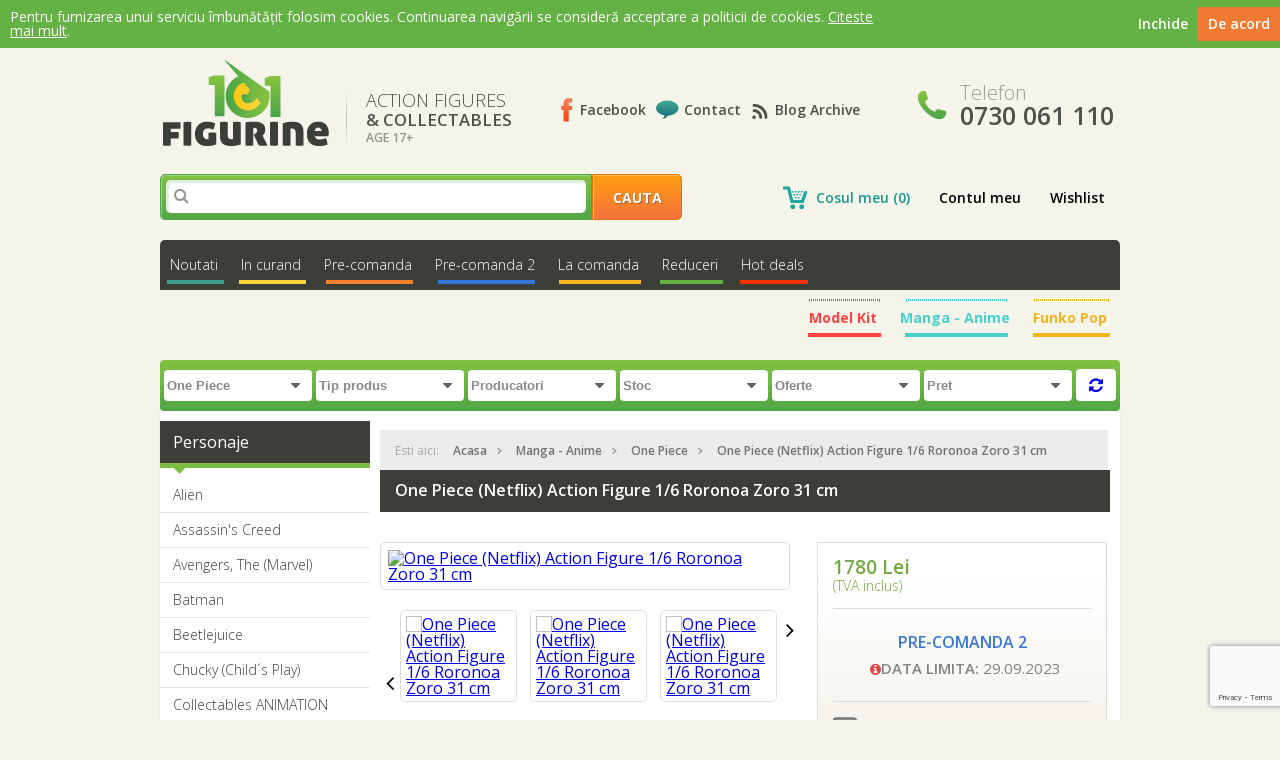

--- FILE ---
content_type: text/html; charset=UTF-8
request_url: https://www.101figurine.ro/produs/one-piece-67/one-piece-netflix-action-figure-1-6-roronoa-zoro-31-cm-32876/
body_size: 28022
content:
<!DOCTYPE html>
<html>
    <head>
        <title>One Piece (Netflix) Action Figure 1/6 Roronoa Zoro 31 cm - One Piece - 101Figurine.ro</title>
		<meta name="viewport" content="width=device-width, initial-scale=1.0">
        <meta name="keywords" content="">
        <meta name="description" content="">
                                                            <meta property="og:image" content="https://www.101figurine.ro/timthumb.php?src=/uploads/one-piece-netflix-action-figure-1-6-roronoa-zoro-31-cm-01be.jpg">
            <meta property="og:title" content="One Piece (Netflix) Action Figure 1/6 Roronoa Zoro 31 cm" />
            <meta property="og:description" content="In the world of One Piece, one character stands above others regarding strength, loyalty, and swordsmanship. That man is the unofficial first mate of the Straw Hat pirates, the right-hand man to young Monkey D. Luffy, Roronoa Zoro. As one of the most beloved characters in this live-action adaptation of the popular manga, Roronoa Zoro will unfold his ambition slowly through the adventure.Following the debut of the Monkey D. Luffy figure based on Netflix's ONE PIECE, Sideshow and Hot Toys are bringing another member of the pirate crew - the Rorona Zoro Sixth Scale Collectible Figure - to join the sail.The highly-accurate Rorona Zoro action figure features two interchangeable head sculpts with separate rolling eyeballs, allowing you to pose him in serious look or the iconic look with hair tied back in a black bandana and a sword in his mouth. His costume is completed with white robe, black pants and a belt with sword scabbards. There are three swords that allow the swordsman to recreate his powerful attack styles using one, two and three swords. The figure also includes a tied bandana, and a display stand!This Roronoa Zoro figure is a must-have collectible for the One Piece collection." />

                <meta http-equiv="Content-Type" content="text/html; charset=UTF-8">
		<meta name="msapplication-TileColor" content="#da532c">
		<meta name="theme-color" content="#ffffff">
        <link rel="stylesheet" type="text/css" href="https://www.101figurine.ro/css/style.css?v=82729922">
        <link rel="stylesheet" type="text/css" href="https://www.101figurine.ro/css/responsive.css?v=5">
        <link href="https://fonts.googleapis.com/css?family=Open+Sans:400,300,600,700" rel="stylesheet" type="text/css">
		<link rel="apple-touch-icon" sizes="180x180" href="https://www.101figurine.ro/images/apple-touch-icon.png">
		<link rel="icon" type="image/png" sizes="32x32" href="https://www.101figurine.ro/images/favicon-32x32.png">
		<link rel="icon" type="image/png" sizes="16x16" href="https://www.101figurine.ro/images/favicon-16x16.png">
		<link rel="manifest" href="https://www.101figurine.ro/images/site.webmanifest">
		<link rel="mask-icon" href="https://www.101figurine.ro/images/safari-pinned-tab.svg" color="#5bbad5">
		<link href="https://netdna.bootstrapcdn.com/font-awesome/4.0.3/css/font-awesome.css" rel="stylesheet">
        <link rel="stylesheet" href="https://www.101figurine.ro/js/fancybox/jquery.fancybox.css?v=2.1.5" type="text/css" media="screen" />
        <!--[if IE 8]><link rel="stylesheet" type="text/css" href="https://www.101figurine.ro/css/ie-style.css"><![endif]-->
        <script type="text/javascript" src="https://www.101figurine.ro/js/jquery-2.0.3.min.js"></script>
        <script type="text/javascript" src="https://www.101figurine.ro/js/script.js?v=388170"></script>
		<script>
			var responsiveSwitchBreakpoint = 1025;
		</script>
        <script type="text/javascript" src="https://www.101figurine.ro/js/responsive-switch.min.js"></script>
        <script type="text/javascript" src="https://www.101figurine.ro/js/fancybox/jquery.fancybox.pack.js?v=2.1.5"></script>
		<script type="text/javascript">
			
			var _gaq = _gaq || [];
			_gaq.push(["_setAccount", "UA-48570393-1"]);
			_gaq.push(["_trackPageview"]);
			(function() {
			var ga = document.createElement("script");
			ga.type = "text/javascript";
			ga.async = true;
			ga.src = ("https:" == document.location.protocol ? "https://ssl" : "http://www") + ".google-analytics.com/ga.js";
			var s = document.getElementsByTagName("script")[0]; s.parentNode.insertBefore(ga, s);
			})();
			
		</script>
		<link href="https://www.101figurine.ro/js/slick.css" rel="stylesheet" type="text/css">
		<script type="text/javascript" src="https://www.101figurine.ro/js/slick.min.js"></script>
		    </head>
    <body>
		<div id="cookie-consent-container" style="display: none">
			<div class="text">
				<p>Pentru furnizarea unui serviciu îmbunătățit folosim cookies. Continuarea navigării se consideră acceptare
					a politicii de cookies. <a href="https://www.101figurine.ro/static/politica-de-utilizare-cookie-uri/">Citeste mai mult</a>.</p>
			</div>
			<div class="actions">
				<div class="accept">
					<p>De acord</p>
				</div>

				<div class="close">
					<p>Inchide</p>
				</div>
			</div>
		</div>
		<div class="responsive-top-wrapper">
			<div class="responsive-top container">
				<a href="/" class="logo box">101Figurine.ro</a>

				<ul class="quick-links">
					<li class="cauta-toggle">
						<a href="#" id="cauta-open"><span>&#xf002;</span></a>
					</li>
					<li class="mobile-cart"><a href="/cosul-meu/">&#xf07a;</a> <span>0</span></li>
					<li><a href="/contul-meu/">&#xf007;</a></li>
				</ul>

				<div class="clear"></div>

				<div class="top-bar">
					<div class="menu-toggle">
						<a href="#" id="menu-open">&#xf0c9;</a>
					</div>
					<div class="produse-toggle">
						<a href="#" id="produse-open">Produse <span>&#xf107;</span></a>
					</div>
					<div class="filtre-toggle">
						<a href="#" id="filtre-open">Filtre <span>&#xf107;</span></a>
					</div>
				</div>

				<div class="clear"></div>

				<div class="responsive-phone cf">
					<p class="phone-icon">&#xf095;</p>
					<h2>Telefon <a href="tel:0730 061 110"><span>0730 061 110</span></a></h2>
				</div>
			</div>

			<div class="toggle-menu">
				<div class="container">
					<h2>Meniu</h2>
					<a href="#" id="menu-close">&#xf00d;</a>

					<div class="social box">
						<a href="mailto:contact@101figurine.ro" class="contact">Mail</a>
						<a href="/contact/" class="twitter">Contact</a>
						<a href="https://www.facebook.com/pages/101figurine/267081020122910?fref=ts" class="facebook" target="_blank">Facebook</a>
						<a href="https://www.101figurine.ro/blog" target="_blank" class="responsive-blog">Blog Archive</a>
					</div>

					<div class="clear"></div>

					<div class="toggle-menu-list">
						<ul>
							<!--<li><a href="/in-stoc/" >In stoc</a></li>-->
							<li id="noutati">
                                                            <a href="/noutati/" >Noutati</a>
                                                            
                                                        </li>
							<!--<li><a href="/blackfriday/" >Black Friday</a></li>-->
							<li id="in-curand"><a href="/in-curand/" >In curand</a></li>
							<li id="pre-comanda"><a href="/pre-comanda/" >Pre-comanda</a></li>
							<li id="pre-comanda2"><a href="/pre-comanda2/" >Pre-comanda 2</a></li>
							<li id="la-comanda"><a href="/la-comanda/" >La comanda</a></li>
							<!-- <li><a href="/halloween/" >Halloween</a></li> -->
							<li id="reduceri"><a href="/reduceri/" >Reduceri</a></li>
							<!--<li><a href="/paste/" >Paste</a></li>-->
							<li id="hot-deals"><a href="/oferte-speciale/" >Hot deals</a></li>
							<!--<li><a href="/blog/" class="blog" target="_blank">Blog</a></li>-->
							<li id="manga-anime">
								<a href="/manga-anime/" >Manga - Anime</a>
							</li>
							<li id="funko-pop">
								<a href="/funkopop/" >Funko Pop</a>
							</li>
							<!--
							<li id="high-end">
								<a href="/highend-collectibles/" >High End</a>
							</li>-->
							<li id="gundam">
								<a href="/model-kit/" >Model Kit</a>
							</li>
						</ul>
					</div>

					<div class="clear"></div>

					<div class="cos cosnew box">
						<ul>
							<li><a href="/cosul-meu/" class="cosul-meu">Cosul meu (0)</a></li>
							<li><a href="/contul-meu/" >Contul meu</a></li>
							<li><a href="/wishlist/" >Wishlist</a></li>
						</ul>
					</div>

					<div class="clear"></div>
					<!--
					<div class="filtre box">
					<h3>Filtreaza</h3>
					<label>
						<select id="f_id_personaj">
							<option value="0">Personaje</option>
														<option value="326" >2.5 Dimensional Seduction</option>
														<option value="10" >Alien</option>
														<option value="323" >Alya Sometimes Hides Her Feelings in Russian</option>
														<option value="238" >Animation POP!</option>
														<option value="76" >Anime & Bishoujo Statue (18+)</option>
														<option value="209" >Arknights</option>
														<option value="309" >Armored Core</option>
														<option value="11" >Assassin's Creed</option>
														<option value="222" >Atelier</option>
														<option value="117" >Attack on Titan</option>
														<option value="110" >Avengers, The (Marvel)</option>
														<option value="180" >Azur Lane</option>
														<option value="334" >BanG Dream!</option>
														<option value="1" >Batman</option>
														<option value="317" >Beetlejuice</option>
														<option value="255" >Black Rock Shooter</option>
														<option value="215" >Bleach</option>
														<option value="289" >Blue Archive</option>
														<option value="305" >Blue Lock</option>
														<option value="287" >Bocchi the Rock!</option>
														<option value="275" >Bungo Stray Dogs</option>
														<option value="263" >Chainsaw Man</option>
														<option value="135" >Character Vocal Series</option>
														<option value="123" >Chucky (Child´s Play)</option>
														<option value="9" >Collectables</option>
														<option value="88" >Collectables ANIMATION</option>
														<option value="83" >Collectables GAMES</option>
														<option value="65" >Collectables MANGA</option>
														<option value="82" >Collectables MOVIES</option>
														<option value="276" >COLLECTIBLES DUKS (Tubbz)</option>
														<option value="206" >Collectibles Model Kit (various)</option>
														<option value="159" >Cyberpunk 2077 /  Cyberpunk: Edgerunners</option>
														<option value="325" >Dandadan</option>
														<option value="282" >Danganronpa</option>
														<option value="108" >Dark Souls</option>
														<option value="161" >Date a Live</option>
														<option value="2" >DC Comics</option>
														<option value="232" >DC POP!</option>
														<option value="328" >Delicious in Dungeon</option>
														<option value="272" >Demon Slayer POP!</option>
														<option value="143" >Demon Slayer: Kimetsu no Yaiba</option>
														<option value="292" >Diablo</option>
														<option value="165" >Digimon</option>
														<option value="235" >Disney POP!</option>
														<option value="331" >Doom</option>
														<option value="61" >Dragon Ball</option>
														<option value="291" >Dragon Ball POP!</option>
														<option value="294" >Dragon Quest</option>
														<option value="142" >Evangelion</option>
														<option value="336" >Fallout</option>
														<option value="105" >Fate</option>
														<option value="152" >Final Fantasy</option>
														<option value="132" >Frame Arms</option>
														<option value="68" >Friday the 13th</option>
														<option value="297" >Frieren: Beyond Journey's End</option>
														<option value="168" >Fullmetal Alchemist</option>
														<option value="226" >Genshin Impact</option>
														<option value="301" >GI Joe</option>
														<option value="327" >Gintama</option>
														<option value="177" >Girls Frontline</option>
														<option value="189" >Girls Plastic Model Kit</option>
														<option value="318" >Goddess of Victory: Nikke</option>
														<option value="48" >Godzilla</option>
														<option value="24" >Gremlins</option>
														<option value="337" >Gridman Universe</option>
														<option value="196" >Gundam (Action Figures & Statues)</option>
														<option value="100" >Haikyu!!</option>
														<option value="129" >Halloween</option>
														<option value="15" >Halo</option>
														<option value="149" >Harry Potter</option>
														<option value="237" >Harry Potter POP!</option>
														<option value="197" >Hatsune MIku</option>
														<option value="281" >Hell's Paradise: Jigokuraku</option>
														<option value="240" >Heroes POP!</option>
														<option value="153" >Hexa Gear</option>
														<option value="227" >Hololive Production</option>
														<option value="280" >Honkai Impact 3rd</option>
														<option value="277" >Hunter x Hunter</option>
														<option value="79" >Idolmaster</option>
														<option value="185" >InuYasha</option>
														<option value="116" >IT</option>
														<option value="290" >Japanese Role Playing Games</option>
														<option value="136" >JoJo's Bizarre Adventure</option>
														<option value="181" >Jujutsu Kaisen</option>
														<option value="333" >Jujutsu Kaisen POP!</option>
														<option value="306" >Jurassic Park</option>
														<option value="90" >Justice League</option>
														<option value="220" >Kaguya-sama: Love Is War</option>
														<option value="304" >Kaiju No. 8</option>
														<option value="208" >KonoSuba</option>
														<option value="210" >Laid-Back Camp</option>
														<option value="174" >Lord of the Rings</option>
														<option value="324" >Lord of The Rings POP!</option>
														<option value="223" >Love & Producer</option>
														<option value="133" >Love Live!</option>
														<option value="302" >Lycoris Recoil</option>
														<option value="264" >Macross</option>
														<option value="266" >Made in Abyss</option>
														<option value="234" >Manga-Anime POP!</option>
														<option value="192" >Manga/Anime Model Kit</option>
														<option value="19" >Marvel</option>
														<option value="230" >Marvel POP!</option>
														<option value="25" >Mass Effect</option>
														<option value="121" >Masters of the Universe</option>
														<option value="179" >Megami Device (Model Kit)</option>
														<option value="217" >Mobile Police Patlabor</option>
														<option value="273" >Modeling support Goods (M.S.G.)</option>
														<option value="310" >MODEROID</option>
														<option value="332" >Monogatari</option>
														<option value="213" >Monster Hunter</option>
														<option value="60" >Mortal Kombat</option>
														<option value="233" >Movies POP!</option>
														<option value="312" >Mushoku Tensei</option>
														<option value="239" >Music POP!</option>
														<option value="278" >My Dress-Up Darling</option>
														<option value="131" >My Hero Academia</option>
														<option value="260" >My Hero Academia POP!</option>
														<option value="224" >My Neighbor Totoro</option>
														<option value="170" >My Teen Romantic Comedy SNAFU</option>
														<option value="137" >Mythic Legions / Cosmic Legions</option>
														<option value="39" >Naruto</option>
														<option value="257" >Naruto POP!</option>
														<option value="172" >NieR</option>
														<option value="308" >Nijisanji</option>
														<option value="245" >No Game No Life</option>
														<option value="67" selected="selected">One Piece</option>
														<option value="314" >One Piece POP!</option>
														<option value="270" >Original Character Nendoroid / Action Figure</option>
														<option value="150" >Original Character Statue 18+</option>
														<option value="300" >Oshi no Ko</option>
														<option value="262" >Overlord</option>
														<option value="160" >Persona</option>
														<option value="311" >PLAMAX</option>
														<option value="293" >Pokemon POP!</option>
														<option value="244" >Power Rangers</option>
														<option value="12" >Predator</option>
														<option value="173" >Puella Magi Madoka Magica</option>
														<option value="269" >Rascal Does Not Dream of Bunny Girl Senpai</option>
														<option value="138" >Re:Zero</option>
														<option value="175" >Rent-A-Girlfriend</option>
														<option value="335" >Retro Toys Pop!</option>
														<option value="29" >Robocop</option>
														<option value="63" >Sailor Moon</option>
														<option value="329" >Sakamoto Days</option>
														<option value="315" >Sci-Fi, Mecha and more</option>
														<option value="218" >Shaman King</option>
														<option value="261" >Sousai Shojo Teien</option>
														<option value="30" >Spawn</option>
														<option value="316" >Spice and Wolf</option>
														<option value="125" >Spider-Man</option>
														<option value="246" >Sports POP!</option>
														<option value="253" >Spy × Family</option>
														<option value="18" >Star Wars</option>
														<option value="205" >Star Wars Model Kit</option>
														<option value="231" >Star Wars Pop!</option>
														<option value="258" >Stranger Things POP!</option>
														<option value="288" >Street Fighter</option>
														<option value="295" >Super Sonico</option>
														<option value="87" >Sword Art Online</option>
														<option value="148" >Teenage Mutant Ninja Turtles</option>
														<option value="241" >Television POP!</option>
														<option value="7" >Terminator</option>
														<option value="339" >Texas Chainsaw Massacre</option>
														<option value="158" >That Time I Got Reincarnated as a Slime</option>
														<option value="338" >The Apothecary Diaries</option>
														<option value="250" >The Hobbit</option>
														<option value="183" >The Legend of Zelda</option>
														<option value="178" >The Quintessential Quintuplets</option>
														<option value="80" >The Witcher</option>
														<option value="247" >Thundercats</option>
														<option value="162" >To Love-Ru</option>
														<option value="259" >Tokyo Revengers</option>
														<option value="147" >Touhou Project</option>
														<option value="157" >Touken Ranbu</option>
														<option value="156" >Transformers</option>
														<option value="303" >Transformers (model kit)</option>
														<option value="285" >Tsukihime - A Piece of Blue Glass Moon</option>
														<option value="211" >Ultraman</option>
														<option value="265" >Uma Musume Pretty Derby</option>
														<option value="271" >Universal Monsters</option>
														<option value="236" >Video Games POP!</option>
														<option value="198" >Vocaloid</option>
														<option value="283" >Wandering Witch: The Journey of Elaina</option>
														<option value="169" >Warhammer</option>
														<option value="219" >World Ends with You, The</option>
														<option value="8" >World of Warcraft</option>
														<option value="279" >Yu Yu Hakusho</option>
														<option value="212" >Yu-Gi-Oh</option>
														<option value="330" >Zenless Zone Zero</option>
														<option value="313" >Zoids</option>
													</select>
					</label>

					<label>
						<select id="f_id_producator">
							<option value="0">Producatori</option>
														<option value="318" >1000toys</option>
														<option value="4" >ABYstyle</option>
														<option value="507" >AliceGlint</option>
														<option value="194" >Alphamax</option>
														<option value="192" >Alter</option>
														<option value="247" >Amakuni</option>
														<option value="377" >Ami Ami</option>
														<option value="514" >AniGame</option>
														<option value="425" >AniGift</option>
														<option value="486" >AniMester</option>
														<option value="256" >Aniplex</option>
														<option value="408" >APEX</option>
														<option value="345" >Art Spirits</option>
														<option value="232" >Asmus Collectible Toys</option>
														<option value="477" >Astrum Design</option>
														<option value="49" >Bandai</option>
														<option value="367" >Bandai Ichibansho</option>
														<option value="58" >Bandai Tamashii Nations</option>
														<option value="21" >Banpresto</option>
														<option value="499" >BearPanda</option>
														<option value="262" >Beast Kingdom Toys</option>
														<option value="382" >Beat</option>
														<option value="363" >BellFine</option>
														<option value="511" >BigBadWorkshop</option>
														<option value="384" >BINDing</option>
														<option value="264" >Blitzway</option>
														<option value="330" >Blizzard</option>
														<option value="509" >Blokees</option>
														<option value="513" >Boss Fight Studio</option>
														<option value="521" >Burgschneider</option>
														<option value="390" >Bushiroad</option>
														<option value="280" >Capcom</option>
														<option value="522" >Charm</option>
														<option value="322" >Cinereplicas</option>
														<option value="524" >Claynel</option>
														<option value="235" >Daiki Kougyo</option>
														<option value="284" >Damtoys</option>
														<option value="52" >Dark Horse</option>
														<option value="510" >Darkside Collectibles Studio</option>
														<option value="2" >DC Direct</option>
														<option value="489" >Design COCO</option>
														<option value="490" >DEVplus</option>
														<option value="7" >Diamond Select</option>
														<option value="307" >DIFUZED</option>
														<option value="529" >Digism</option>
														<option value="463" >Doctor Collector</option>
														<option value="498" >ElCoCo</option>
														<option value="475" >Elite Creature Collectibles</option>
														<option value="309" >Emon Toys</option>
														<option value="399" >Ensoutoys</option>
														<option value="429" >Estream</option>
														<option value="517" >Evoretro</option>
														<option value="386" >Exquisite Gaming</option>
														<option value="419" >FaNaTtiK</option>
														<option value="296" >Figurama Collectors</option>
														<option value="531" >Finding Unicorn</option>
														<option value="359" >Fine Clover</option>
														<option value="242" >First 4 Figures</option>
														<option value="304" >Flame Toys</option>
														<option value="269" >Flare</option>
														<option value="483" >Formo Toys</option>
														<option value="327" >Fots Japan</option>
														<option value="338" >Four Horsemen Toy Design</option>
														<option value="203" >FREEing</option>
														<option value="403" >FROG</option>
														<option value="519" >Funism</option>
														<option value="60" >Funko</option>
														<option value="274" >Furyu</option>
														<option value="267" >Gecco</option>
														<option value="252" >Gentle Giant</option>
														<option value="520" >Good Loot</option>
														<option value="19" >Good Smile Company</option>
														<option value="311" >Good Smile Racing</option>
														<option value="528" >Grupo Erik</option>
														<option value="6" >Hasbro</option>
														<option value="478" >HEX Collectibles</option>
														<option value="422" >Hiya Toys</option>
														<option value="321" >Hobby Max</option>
														<option value="495" >Hobby Sakura</option>
														<option value="360" >Hobby Stock</option>
														<option value="263" >Hollywood Collectibles Group</option>
														<option value="496" >Hono Studio</option>
														<option value="33" >Hot Toys</option>
														<option value="527" >Hotvenus</option>
														<option value="530" >INART</option>
														<option value="335" >Infinity Studio</option>
														<option value="272" >Insight</option>
														<option value="216" >Iron Studios</option>
														<option value="484" >ItemLab</option>
														<option value="34" >Jada Toys</option>
														<option value="37" >Jakks Pacific</option>
														<option value="3" >Jazwares</option>
														<option value="481" >Joy Toy (CN)</option>
														<option value="36" >Joy Toy (IT)</option>
														<option value="364" >Kadokawa</option>
														<option value="331" >Kaitendoh</option>
														<option value="45" >Kaiyodo</option>
														<option value="526" >KIMMON</option>
														<option value="313" >KnuckleBonz</option>
														<option value="17" >Kotobukiya</option>
														<option value="234" >Lechery</option>
														<option value="394" >Luminous Box</option>
														<option value="518" >Magi Arts</option>
														<option value="412" >Magic Bullets</option>
														<option value="381" >Magic Mould</option>
														<option value="134" >Master Replicas</option>
														<option value="1" >Mattel</option>
														<option value="20" >Max Factory</option>
														<option value="11" >McFarlane Toys</option>
														<option value="31" >Medicom</option>
														<option value="273" >Medicos Entertainment</option>
														<option value="48" >Megahouse</option>
														<option value="378" >MEGO</option>
														<option value="24" >Mezco Toys</option>
														<option value="339" >MiHoYo</option>
														<option value="401" >Mimeyoi</option>
														<option value="532" >Minix</option>
														<option value="295" >Mondo</option>
														<option value="336" >Monogram International</option>
														<option value="260" >Myethos</option>
														<option value="501" >Nacelle Consumer Products</option>
														<option value="395" >Native</option>
														<option value="8" >Neca</option>
														<option value="389" >Nemesis Now</option>
														<option value="170" >Noble Collection</option>
														<option value="491" >Numskull</option>
														<option value="449" >Oakie Doakie Toys</option>
														<option value="246" >Orange Rouge</option>
														<option value="279" >Orchid Seed</option>
														<option value="351" >Others</option>
														<option value="504" >Otherwhere</option>
														<option value="361" >Our Treasure</option>
														<option value="350" >Paladone</option>
														<option value="18" >Phat!</option>
														<option value="413" >Pink Cat</option>
														<option value="316" >Plastoy</option>
														<option value="456" >Play by Play</option>
														<option value="9" >Playmates Toys</option>
														<option value="334" >PLUM</option>
														<option value="479" >Plum Pmoa</option>
														<option value="468" >Pony Canyon</option>
														<option value="443" >POPbuddies</option>
														<option value="253" >Prime 1 Studio</option>
														<option value="523" >Proof</option>
														<option value="383" >Pure Arts</option>
														<option value="50" >Pyramid International</option>
														<option value="306" >Q-Six</option>
														<option value="431" >Queen Studios</option>
														<option value="199" >Ques Q</option>
														<option value="508" >Re-Ment</option>
														<option value="455" >Revell</option>
														<option value="437" >Reverse Studio</option>
														<option value="391" >Ribose</option>
														<option value="442" >Rocket Boy</option>
														<option value="515" >Rowtashii Noise</option>
														<option value="480" >Rubies</option>
														<option value="430" >Ryu-Ns</option>
														<option value="465" >Sakami Merchandise</option>
														<option value="150" >SD Toys</option>
														<option value="302" >Second Axe</option>
														<option value="32" >Sega</option>
														<option value="301" >Semic</option>
														<option value="297" >Sentinel</option>
														<option value="39" >Sideshow Collectibles</option>
														<option value="369" >Skytube</option>
														<option value="438" >Snail Shell</option>
														<option value="516" >Solarain</option>
														<option value="505" >Spiral Studio</option>
														<option value="23" >Square-Enix</option>
														<option value="231" >Star Ace Toys</option>
														<option value="275" >Stronger</option>
														<option value="473" >Sun Arrow</option>
														<option value="244" >Super7</option>
														<option value="506" >Syndicate Collectibles</option>
														<option value="525" >System Service</option>
														<option value="294" >Taito Prize</option>
														<option value="372" >Takara Tomy</option>
														<option value="315" >TBLeague</option>
														<option value="492" >TENITOL (Furyu)</option>
														<option value="376" >The Loyal Subjects</option>
														<option value="142" >ThreeZero</option>
														<option value="138" >Tomy</option>
														<option value="404" >Tomytec</option>
														<option value="417" >Toytec</option>
														<option value="303" >Trick Or Treat Studios</option>
														<option value="47" >Tsume Art</option>
														<option value="249" >Tweeterhead</option>
														<option value="446" >Ultimate Guard</option>
														<option value="230" >Union Creative</option>
														<option value="51" >United Cutlery</option>
														<option value="239" >Vertex</option>
														<option value="137" >Wand Company</option>
														<option value="405" >Wanderer</option>
														<option value="368" >Wave Corporation</option>
														<option value="240" >Weta Workshop</option>
														<option value="188" >Wing</option>
														<option value="474" >Wings Inc.</option>
														<option value="14" >WizKids</option>
														<option value="375" >Wonderful Works</option>
														<option value="427" >X-Plus</option>
														<option value="186" >Yamato</option>
														<option value="503" >Yolopark</option>
														<option value="494" >Youtooz</option>
													</select>
					</label>

					<label>
						<select id="f_id_categorie">
							<option value="0">Categorii</option>
													</select>
					</label>
					</div>-->
				</div>
			</div>

			<div class="toggle-produse">
				<div class="container">
					<h2>Produse</h2>
					<a href="#" id="produse-close">&#xf00d;</a>

					<div class="clear"></div>

					<h3>Personaje</h3>
                    <ul>
                                                <li ><a href="/personaje/alien-10/" title="Figurine Alien" >Alien</a></li>
                                                <li ><a href="/personaje/assassins-creed-11/" title="Figurine Assassin's Creed" >Assassin's Creed</a></li>
                                                <li ><a href="/personaje/avengers-the-marvel-110/" title="Figurine Avengers, The (Marvel)" >Avengers, The (Marvel)</a></li>
                                                <li ><a href="/personaje/batman-1/" title="Figurine Batman" >Batman</a></li>
                                                <li ><a href="/personaje/beetlejuice-317/" title="Figurine Beetlejuice" >Beetlejuice</a></li>
                                                <li ><a href="/personaje/chucky-childs-play-123/" title="Figurine Chucky (Child´s Play)" >Chucky (Child´s Play)</a></li>
                                                <li ><a href="/personaje/collectables-animation-88/" title="Figurine Collectables ANIMATION" >Collectables ANIMATION</a></li>
                                                <li ><a href="/personaje/collectables-games-83/" title="Figurine Collectables GAMES" >Collectables GAMES</a></li>
                                                <li ><a href="/personaje/collectables-movies-82/" title="Figurine Collectables MOVIES" >Collectables MOVIES</a></li>
                                                <li ><a href="/personaje/collectibles-duks-tubbz-276/" title="Figurine COLLECTIBLES DUKS (Tubbz)" >COLLECTIBLES DUKS (Tubbz)</a></li>
                                                <li ><a href="/personaje/cyberpunk-2077-cyberpunk-edgerunners-159/" title="Figurine Cyberpunk 2077 /  Cyberpunk: Edgerunners" >Cyberpunk 2077 /  Cyberpunk: Edgerunners</a></li>
                                                <li ><a href="/personaje/dark-souls-108/" title="Figurine Dark Souls" >Dark Souls</a></li>
                                                <li ><a href="/personaje/dc-comics-2/" title="Figurine DC Comics" >DC Comics</a></li>
                                                <li ><a href="/personaje/diablo-292/" title="Figurine Diablo" >Diablo</a></li>
                                                <li ><a href="/personaje/doom-331/" title="Figurine Doom" >Doom</a></li>
                                                <li ><a href="/personaje/dragon-ball-61/" title="Figurine Dragon Ball" >Dragon Ball</a></li>
                                                <li ><a href="/personaje/fallout-336/" title="Figurine Fallout" >Fallout</a></li>
                                                <li ><a href="/personaje/final-fantasy-152/" title="Figurine Final Fantasy" >Final Fantasy</a></li>
                                                <li ><a href="/personaje/friday-the-13th-68/" title="Figurine Friday the 13th" >Friday the 13th</a></li>
                                                <li ><a href="/personaje/gi-joe-301/" title="Figurine GI Joe" >GI Joe</a></li>
                                                <li ><a href="/personaje/godzilla-48/" title="Figurine Godzilla" >Godzilla</a></li>
                                                <li ><a href="/personaje/gremlins-24/" title="Figurine Gremlins" >Gremlins</a></li>
                                                <li ><a href="/personaje/halloween-129/" title="Figurine Halloween" >Halloween</a></li>
                                                <li ><a href="/personaje/halo-15/" title="Figurine Halo" >Halo</a></li>
                                                <li ><a href="/personaje/harry-potter-149/" title="Figurine Harry Potter" >Harry Potter</a></li>
                                                <li ><a href="/personaje/it-116/" title="Figurine IT" >IT</a></li>
                                                <li ><a href="/personaje/jurassic-park-306/" title="Figurine Jurassic Park" >Jurassic Park</a></li>
                                                <li ><a href="/personaje/justice-league-90/" title="Figurine Justice League" >Justice League</a></li>
                                                <li ><a href="/personaje/lord-of-the-rings-174/" title="Figurine Lord of the Rings" >Lord of the Rings</a></li>
                                                <li ><a href="/personaje/marvel-19/" title="Figurine Marvel" >Marvel</a></li>
                                                <li ><a href="/personaje/mass-effect-25/" title="Figurine Mass Effect" >Mass Effect</a></li>
                                                <li ><a href="/personaje/masters-of-the-universe-121/" title="Figurine Masters of the Universe" >Masters of the Universe</a></li>
                                                <li ><a href="/personaje/mortal-kombat-60/" title="Figurine Mortal Kombat" >Mortal Kombat</a></li>
                                                <li ><a href="/personaje/mythic-legions-cosmic-legions-137/" title="Figurine Mythic Legions / Cosmic Legions" >Mythic Legions / Cosmic Legions</a></li>
                                                <li ><a href="/personaje/naruto-39/" title="Figurine Naruto" >Naruto</a></li>
                                                <li class="selectat"><a href="/personaje/one-piece-67/" title="Figurine One Piece" >One Piece</a></li>
                                                <li ><a href="/personaje/original-character-statue-18-150/" title="Figurine Original Character Statue 18+" >Original Character Statue 18+</a></li>
                                                <li ><a href="/personaje/power-rangers-244/" title="Figurine Power Rangers" >Power Rangers</a></li>
                                                <li ><a href="/personaje/predator-12/" title="Figurine Predator" >Predator</a></li>
                                                <li ><a href="/personaje/robocop-29/" title="Figurine Robocop" >Robocop</a></li>
                                                <li ><a href="/personaje/sci-fi-mecha-and-more-315/" title="Figurine Sci-Fi, Mecha and more" >Sci-Fi, Mecha and more</a></li>
                                                <li ><a href="/personaje/spawn-30/" title="Figurine Spawn" >Spawn</a></li>
                                                <li ><a href="/personaje/spider-man-125/" title="Figurine Spider-Man" >Spider-Man</a></li>
                                                <li ><a href="/personaje/star-wars-18/" title="Figurine Star Wars" >Star Wars</a></li>
                                                <li ><a href="/personaje/street-fighter-288/" title="Figurine Street Fighter" >Street Fighter</a></li>
                                                <li ><a href="/personaje/teenage-mutant-ninja-turtles-148/" title="Figurine Teenage Mutant Ninja Turtles" >Teenage Mutant Ninja Turtles</a></li>
                                                <li ><a href="/personaje/terminator-7/" title="Figurine Terminator" >Terminator</a></li>
                                                <li ><a href="/personaje/texas-chainsaw-massacre-339/" title="Figurine Texas Chainsaw Massacre" >Texas Chainsaw Massacre</a></li>
                                                <li ><a href="/personaje/the-hobbit-250/" title="Figurine The Hobbit" >The Hobbit</a></li>
                                                <li ><a href="/personaje/the-legend-of-zelda-183/" title="Figurine The Legend of Zelda" >The Legend of Zelda</a></li>
                                                <li ><a href="/personaje/the-witcher-80/" title="Figurine The Witcher" >The Witcher</a></li>
                                                <li ><a href="/personaje/thundercats-247/" title="Figurine Thundercats" >Thundercats</a></li>
                                                <li ><a href="/personaje/transformers-156/" title="Figurine Transformers" >Transformers</a></li>
                                                <li ><a href="/personaje/universal-monsters-271/" title="Figurine Universal Monsters" >Universal Monsters</a></li>
                                                <li ><a href="/personaje/warhammer-169/" title="Figurine Warhammer" >Warhammer</a></li>
                                                <li ><a href="/personaje/world-of-warcraft-8/" title="Figurine World of Warcraft" >World of Warcraft</a></li>
                                            </ul>

					<a href="#" class="toate">Toate personajele</a>

					<h3>Categorii</h3>
                    <ul>
                                                <li ><a href="/categorii/art-books-benzi-desenate-24/" title="Figurine Art Books / Benzi Desenate">Art Books / Benzi Desenate</a></li>
                                                <li ><a href="/categorii/artfx-pvc-statue-12/" title="Figurine ARTFX + PVC STATUE">ARTFX + PVC STATUE</a></li>
                                                <li ><a href="/categorii/comic-figures-6/" title="Figurine Comic Figures">Comic Figures</a></li>
                                                <li ><a href="/categorii/fantasy-9/" title="Figurine Fantasy">Fantasy</a></li>
                                                <li ><a href="/categorii/funko-pop-23/" title="Figurine Funko Pop">Funko Pop</a></li>
                                                <li ><a href="/categorii/goth-horror-7/" title="Figurine Goth & Horror">Goth & Horror</a></li>
                                                <li ><a href="/categorii/manga-anime-1/" title="Figurine Manga & Anime">Manga & Anime</a></li>
                                                <li ><a href="/categorii/minis-posters-accessories-cars-8/" title="Figurine Minis, Posters, Accessories & Cars">Minis, Posters, Accessories & Cars</a></li>
                                                <li ><a href="/categorii/model-kit-17/" title="Figurine Model Kit">Model Kit</a></li>
                                                <li ><a href="/categorii/movies-5/" title="Figurine Movies">Movies</a></li>
                                                <li ><a href="/categorii/original-character-18-25/" title="Figurine Original Character 18+">Original Character 18+</a></li>
                                                <li ><a href="/categorii/premium-format-figure-15/" title="Figurine Premium Format Figure">Premium Format Figure</a></li>
                                                <li ><a href="/categorii/sixth-scale-1-6-collection-14/" title="Figurine Sixth Scale (1/6) Collection">Sixth Scale (1/6) Collection</a></li>
                                                <li ><a href="/categorii/video-games-4/" title="Figurine Video Games">Video Games</a></li>
                                            </ul>

					<h3>Funko Pop</h3>
					<a href="/funkopop/" class="toate">Toate produsele</a>

					<h3>High End Collectibles</h3>
					<a href="/highend-collectibles/" class="toate">Toate produsele</a>

					<h3>Producatori</h3>
                    <ul>
                                            </ul>
                    <a href="/producatori/" class="toate">Toti producatorii</a>
				</div>
			</div>

			<div class="toggle-search">
				<div class="container">
					<h2>Cautare</h2>
					<a href="#" id="cauta-close">&#xf00d;</a>

					<div class="clear"></div>

					<div class="search">
						<form method="get" action="/cautare/">
							<div class="search-box">
							<input type="text" class="search-input" name="q">
							</div>
							<input type="submit" class="search-submit" value="Cauta">
						</form>
					</div>
				</div>
			</div>
		
		</div>

        <div class="container top">
            <a href="/" class="logo box" title="101Figurine">101Figurine.ro</a>

            <div class="slogan box">
                <h2>Action Figures</h2>
                <h3>& Collectables <span>Age 17+</span></h3>
            </div>

            <div class="social box">
                <!--<a href="mailto:contact@101figurine.ro" class="contact">Mail</a>-->
                <a href="https://www.facebook.com/pages/101figurine/267081020122910?fref=ts" class="facebook" target="_blank">Facebook</a>
                <a href="/contact/" class="twitter">Contact</a>
                <a href="https://www.101figurine.ro/blog" target="_blank" class="blog">Blog Archive</a>
            </div>

            <div class="telefon box">
                <h3>Telefon</h3>
				<a href="tel:0730 061 110"><span>0730 061 110</span></a>
            </div>
        </div>

        <div class="clear"></div>

        <div class="container sub-top">
           <div class="search-new box">
               <form method="get" action="/cautare/">
                    <div class="search-box">
                        <input type="text" name="q">
                    </div>
                    <input type="submit" value="Cauta">
               </form>
            </div>
			<div class="cos box">
                <ul>
                    <li><a  style="font-weight: 600; margin-left:-5px;" href="/cosul-meu/" class="cosul-meu">Cosul meu (0)</a></li>
                    <li><a  style="font-weight: 600; margin-left:-5px; position:relative"
							href="/contul-meu/" >
							Contul meu
													</a>
					</li>
                    <li><a  style="font-weight: 600;margin-left:-5px;" href="/wishlist/" >Wishlist</a></li>
                </ul>
            </div>
        </div>

        <div class="clear"></div>

        <div class="container bara-meniu cf">
            <div class="meniu box">
                <ul>
                    <!--<li>
                        <a href="/in-stoc/" >In stoc</a>
                        <hr style="border: 2px solid #64b244" width="75%">
                    </li>-->
                    <li id="noutati">
                        <a href="/noutati/" >Noutati</a>
                        <hr style="border: 2px solid #3DA093" width="75%">
                    </li>

                    <!--<li><a href="/reduceri/" >Reduceri</a></li>-->
					<!--<li class="halloween"><a href="/blackfriday/" >Black Friday</a></li>-->
                    <li id="in-curand">
                        <a href="/in-curand/" >In curand</a>
						<hr style="border: 2px solid #fcd439" width="75%">
                    </li>
                    <li id="pre-comanda">
                        <a href="/pre-comanda/" >Pre-comanda</a>
						<hr style="border: 2px solid #F8822B" width="75%">
                    </li>
					<li id="in-curand">
						<a href="/pre-comanda2/" >Pre-comanda 2</a>
						<hr style="border: 2px solid #3777D9" width="75%">
					</li>
                    <li id="la-comanda">
                        <a href="/la-comanda/" >La comanda</a>
                        <hr style="border: 2px solid #f8b620;" width="75%">
                    </li>
                    <li>
                        <a href="/reduceri/" >Reduceri</a>
                        <hr style="border: 2px solid #64b244" width="75%">
                    </li>
                    <!--<li><a href="/paste/" >Paste</a></li>-->
                    <li id="hot-deals">
                        <a href="/oferte-speciale/" >Hot deals</a>
                        <hr style="border: 2px solid #F03300" width="75%">
                    </li>
				</ul>
                    <!--<li><a href="/blog/" class="blog" target="_blank">Blog</a></li>-->
				<ul class='right-nav-s'>
						<li id="gundam">
							<hr style="border: 1px dotted #ff4544" width="75%">
							<a href="/model-kit/" >Model Kit</a>
							<hr style="border: 2px solid #ff4544" width="75%">
						</li>
						<li id="manga-anime">
							<hr style="border: 1px dotted mediumturquoise" width="75%">
							<a href="/manga-anime/" >Manga - Anime</a>
							<hr style="border: 2px solid mediumturquoise" width="75%">
						</li>
						<li id="funko-pop">
							<hr style="border: 1px dotted #f4b41e" width="75%">
							<a href="/funkopop/" >Funko Pop</a>
							<hr style="border: 2px solid #f4b41e" width="75%">
						</li>
						<!--<li id="high-end">
							<hr style="border: 1px dotted #00bfff" width="75%">
							<a href="/highend-collectibles/" >High End</a>
							<hr style="border: 2px solid #00bfff" width="75%">
						</li>-->
                </ul>
            </div>

        </div>
		<div class="clear"></div>
		<div class="container">
			<div class="filtre-new box">
				<h3>Filtreaza:</h3>
				<a href="#" id="filtre-close">&#xf00d;</a>
                <label>
                    <select id="f_id_personaj" style="font-weight: 700">
                        <option value="0" disabled selected hidden>Personaje</option>
                                                <option value="326" >2.5 Dimensional Seduction</option>
                                                <option value="10" >Alien</option>
                                                <option value="323" >Alya Sometimes Hides Her Feelings in Russian</option>
                                                <option value="238" >Animation POP!</option>
                                                <option value="76" >Anime & Bishoujo Statue (18+)</option>
                                                <option value="209" >Arknights</option>
                                                <option value="309" >Armored Core</option>
                                                <option value="11" >Assassin's Creed</option>
                                                <option value="222" >Atelier</option>
                                                <option value="117" >Attack on Titan</option>
                                                <option value="110" >Avengers, The (Marvel)</option>
                                                <option value="180" >Azur Lane</option>
                                                <option value="334" >BanG Dream!</option>
                                                <option value="1" >Batman</option>
                                                <option value="317" >Beetlejuice</option>
                                                <option value="255" >Black Rock Shooter</option>
                                                <option value="215" >Bleach</option>
                                                <option value="289" >Blue Archive</option>
                                                <option value="305" >Blue Lock</option>
                                                <option value="287" >Bocchi the Rock!</option>
                                                <option value="275" >Bungo Stray Dogs</option>
                                                <option value="263" >Chainsaw Man</option>
                                                <option value="135" >Character Vocal Series</option>
                                                <option value="123" >Chucky (Child´s Play)</option>
                                                <option value="9" >Collectables</option>
                                                <option value="88" >Collectables ANIMATION</option>
                                                <option value="83" >Collectables GAMES</option>
                                                <option value="65" >Collectables MANGA</option>
                                                <option value="82" >Collectables MOVIES</option>
                                                <option value="276" >COLLECTIBLES DUKS (Tubbz)</option>
                                                <option value="206" >Collectibles Model Kit (various)</option>
                                                <option value="159" >Cyberpunk 2077 /  Cyberpunk: Edgerunners</option>
                                                <option value="325" >Dandadan</option>
                                                <option value="282" >Danganronpa</option>
                                                <option value="108" >Dark Souls</option>
                                                <option value="161" >Date a Live</option>
                                                <option value="2" >DC Comics</option>
                                                <option value="232" >DC POP!</option>
                                                <option value="328" >Delicious in Dungeon</option>
                                                <option value="272" >Demon Slayer POP!</option>
                                                <option value="143" >Demon Slayer: Kimetsu no Yaiba</option>
                                                <option value="292" >Diablo</option>
                                                <option value="165" >Digimon</option>
                                                <option value="235" >Disney POP!</option>
                                                <option value="331" >Doom</option>
                                                <option value="61" >Dragon Ball</option>
                                                <option value="291" >Dragon Ball POP!</option>
                                                <option value="294" >Dragon Quest</option>
                                                <option value="142" >Evangelion</option>
                                                <option value="336" >Fallout</option>
                                                <option value="105" >Fate</option>
                                                <option value="152" >Final Fantasy</option>
                                                <option value="132" >Frame Arms</option>
                                                <option value="68" >Friday the 13th</option>
                                                <option value="297" >Frieren: Beyond Journey's End</option>
                                                <option value="168" >Fullmetal Alchemist</option>
                                                <option value="226" >Genshin Impact</option>
                                                <option value="301" >GI Joe</option>
                                                <option value="327" >Gintama</option>
                                                <option value="177" >Girls Frontline</option>
                                                <option value="189" >Girls Plastic Model Kit</option>
                                                <option value="318" >Goddess of Victory: Nikke</option>
                                                <option value="48" >Godzilla</option>
                                                <option value="24" >Gremlins</option>
                                                <option value="337" >Gridman Universe</option>
                                                <option value="196" >Gundam (Action Figures & Statues)</option>
                                                <option value="100" >Haikyu!!</option>
                                                <option value="129" >Halloween</option>
                                                <option value="15" >Halo</option>
                                                <option value="149" >Harry Potter</option>
                                                <option value="237" >Harry Potter POP!</option>
                                                <option value="197" >Hatsune MIku</option>
                                                <option value="281" >Hell's Paradise: Jigokuraku</option>
                                                <option value="240" >Heroes POP!</option>
                                                <option value="153" >Hexa Gear</option>
                                                <option value="227" >Hololive Production</option>
                                                <option value="280" >Honkai Impact 3rd</option>
                                                <option value="277" >Hunter x Hunter</option>
                                                <option value="79" >Idolmaster</option>
                                                <option value="185" >InuYasha</option>
                                                <option value="116" >IT</option>
                                                <option value="290" >Japanese Role Playing Games</option>
                                                <option value="136" >JoJo's Bizarre Adventure</option>
                                                <option value="181" >Jujutsu Kaisen</option>
                                                <option value="333" >Jujutsu Kaisen POP!</option>
                                                <option value="306" >Jurassic Park</option>
                                                <option value="90" >Justice League</option>
                                                <option value="220" >Kaguya-sama: Love Is War</option>
                                                <option value="304" >Kaiju No. 8</option>
                                                <option value="208" >KonoSuba</option>
                                                <option value="210" >Laid-Back Camp</option>
                                                <option value="174" >Lord of the Rings</option>
                                                <option value="324" >Lord of The Rings POP!</option>
                                                <option value="223" >Love & Producer</option>
                                                <option value="133" >Love Live!</option>
                                                <option value="302" >Lycoris Recoil</option>
                                                <option value="264" >Macross</option>
                                                <option value="266" >Made in Abyss</option>
                                                <option value="234" >Manga-Anime POP!</option>
                                                <option value="192" >Manga/Anime Model Kit</option>
                                                <option value="19" >Marvel</option>
                                                <option value="230" >Marvel POP!</option>
                                                <option value="25" >Mass Effect</option>
                                                <option value="121" >Masters of the Universe</option>
                                                <option value="179" >Megami Device (Model Kit)</option>
                                                <option value="217" >Mobile Police Patlabor</option>
                                                <option value="273" >Modeling support Goods (M.S.G.)</option>
                                                <option value="310" >MODEROID</option>
                                                <option value="332" >Monogatari</option>
                                                <option value="213" >Monster Hunter</option>
                                                <option value="60" >Mortal Kombat</option>
                                                <option value="233" >Movies POP!</option>
                                                <option value="312" >Mushoku Tensei</option>
                                                <option value="239" >Music POP!</option>
                                                <option value="278" >My Dress-Up Darling</option>
                                                <option value="131" >My Hero Academia</option>
                                                <option value="260" >My Hero Academia POP!</option>
                                                <option value="224" >My Neighbor Totoro</option>
                                                <option value="170" >My Teen Romantic Comedy SNAFU</option>
                                                <option value="137" >Mythic Legions / Cosmic Legions</option>
                                                <option value="39" >Naruto</option>
                                                <option value="257" >Naruto POP!</option>
                                                <option value="172" >NieR</option>
                                                <option value="308" >Nijisanji</option>
                                                <option value="245" >No Game No Life</option>
                                                <option value="67" selected="selected">One Piece</option>
                                                <option value="314" >One Piece POP!</option>
                                                <option value="270" >Original Character Nendoroid / Action Figure</option>
                                                <option value="150" >Original Character Statue 18+</option>
                                                <option value="300" >Oshi no Ko</option>
                                                <option value="262" >Overlord</option>
                                                <option value="160" >Persona</option>
                                                <option value="311" >PLAMAX</option>
                                                <option value="293" >Pokemon POP!</option>
                                                <option value="244" >Power Rangers</option>
                                                <option value="12" >Predator</option>
                                                <option value="173" >Puella Magi Madoka Magica</option>
                                                <option value="269" >Rascal Does Not Dream of Bunny Girl Senpai</option>
                                                <option value="138" >Re:Zero</option>
                                                <option value="175" >Rent-A-Girlfriend</option>
                                                <option value="335" >Retro Toys Pop!</option>
                                                <option value="29" >Robocop</option>
                                                <option value="63" >Sailor Moon</option>
                                                <option value="329" >Sakamoto Days</option>
                                                <option value="315" >Sci-Fi, Mecha and more</option>
                                                <option value="218" >Shaman King</option>
                                                <option value="261" >Sousai Shojo Teien</option>
                                                <option value="30" >Spawn</option>
                                                <option value="316" >Spice and Wolf</option>
                                                <option value="125" >Spider-Man</option>
                                                <option value="246" >Sports POP!</option>
                                                <option value="253" >Spy × Family</option>
                                                <option value="18" >Star Wars</option>
                                                <option value="205" >Star Wars Model Kit</option>
                                                <option value="231" >Star Wars Pop!</option>
                                                <option value="258" >Stranger Things POP!</option>
                                                <option value="288" >Street Fighter</option>
                                                <option value="295" >Super Sonico</option>
                                                <option value="87" >Sword Art Online</option>
                                                <option value="148" >Teenage Mutant Ninja Turtles</option>
                                                <option value="241" >Television POP!</option>
                                                <option value="7" >Terminator</option>
                                                <option value="339" >Texas Chainsaw Massacre</option>
                                                <option value="158" >That Time I Got Reincarnated as a Slime</option>
                                                <option value="338" >The Apothecary Diaries</option>
                                                <option value="250" >The Hobbit</option>
                                                <option value="183" >The Legend of Zelda</option>
                                                <option value="178" >The Quintessential Quintuplets</option>
                                                <option value="80" >The Witcher</option>
                                                <option value="247" >Thundercats</option>
                                                <option value="162" >To Love-Ru</option>
                                                <option value="259" >Tokyo Revengers</option>
                                                <option value="147" >Touhou Project</option>
                                                <option value="157" >Touken Ranbu</option>
                                                <option value="156" >Transformers</option>
                                                <option value="303" >Transformers (model kit)</option>
                                                <option value="285" >Tsukihime - A Piece of Blue Glass Moon</option>
                                                <option value="211" >Ultraman</option>
                                                <option value="265" >Uma Musume Pretty Derby</option>
                                                <option value="271" >Universal Monsters</option>
                                                <option value="236" >Video Games POP!</option>
                                                <option value="198" >Vocaloid</option>
                                                <option value="283" >Wandering Witch: The Journey of Elaina</option>
                                                <option value="169" >Warhammer</option>
                                                <option value="219" >World Ends with You, The</option>
                                                <option value="8" >World of Warcraft</option>
                                                <option value="279" >Yu Yu Hakusho</option>
                                                <option value="212" >Yu-Gi-Oh</option>
                                                <option value="330" >Zenless Zone Zero</option>
                                                <option value="313" >Zoids</option>
                                            </select>
                </label>
				<label>
                    <select id="f_id_tip_produs" style="font-weight: 700">
                        <option value="0" disabled selected hidden>Tip produs</option>
													<option value="5" >Accesorii</option>
													<option value="13" >Busturi</option>
													<option value="10" >Buy & Sell</option>
													<option value="15" >Diorama</option>
													<option value="1" >Figurine articulate</option>
													<option value="3" >Figurine articulate 1/4 (45 cm)</option>
													<option value="2" >Figurine articulate 1/6 (30 cm)</option>
													<option value="8" >Funko Pop</option>
													<option value="12" >Life-size</option>
													<option value="18" >Manga (Benzi Desenate)</option>
													<option value="14" >Mini-Figurine</option>
													<option value="16" >Miniature Gaming & Tabletop</option>
													<option value="6" >Model kits</option>
													<option value="9" >Papusi / Plusuri</option>
													<option value="17" >Posters & Wallscrolls</option>
													<option value="11" >Replica</option>
													<option value="4" >Statuete</option>
													<option value="7" >Vehicule</option>
						                    </select>
                </label>
				<label>
                    <select id="f_id_producator" style="font-weight: 700">
                        <option value="0" disabled selected hidden>Producatori</option>
                                                <option value="318" >1000toys</option>
                                                <option value="4" >ABYstyle</option>
                                                <option value="507" >AliceGlint</option>
                                                <option value="194" >Alphamax</option>
                                                <option value="192" >Alter</option>
                                                <option value="247" >Amakuni</option>
                                                <option value="377" >Ami Ami</option>
                                                <option value="514" >AniGame</option>
                                                <option value="425" >AniGift</option>
                                                <option value="486" >AniMester</option>
                                                <option value="256" >Aniplex</option>
                                                <option value="408" >APEX</option>
                                                <option value="345" >Art Spirits</option>
                                                <option value="232" >Asmus Collectible Toys</option>
                                                <option value="477" >Astrum Design</option>
                                                <option value="49" >Bandai</option>
                                                <option value="367" >Bandai Ichibansho</option>
                                                <option value="58" >Bandai Tamashii Nations</option>
                                                <option value="21" >Banpresto</option>
                                                <option value="499" >BearPanda</option>
                                                <option value="262" >Beast Kingdom Toys</option>
                                                <option value="382" >Beat</option>
                                                <option value="363" >BellFine</option>
                                                <option value="511" >BigBadWorkshop</option>
                                                <option value="384" >BINDing</option>
                                                <option value="264" >Blitzway</option>
                                                <option value="330" >Blizzard</option>
                                                <option value="509" >Blokees</option>
                                                <option value="513" >Boss Fight Studio</option>
                                                <option value="521" >Burgschneider</option>
                                                <option value="390" >Bushiroad</option>
                                                <option value="280" >Capcom</option>
                                                <option value="522" >Charm</option>
                                                <option value="322" >Cinereplicas</option>
                                                <option value="524" >Claynel</option>
                                                <option value="235" >Daiki Kougyo</option>
                                                <option value="284" >Damtoys</option>
                                                <option value="52" >Dark Horse</option>
                                                <option value="510" >Darkside Collectibles Studio</option>
                                                <option value="2" >DC Direct</option>
                                                <option value="489" >Design COCO</option>
                                                <option value="490" >DEVplus</option>
                                                <option value="7" >Diamond Select</option>
                                                <option value="307" >DIFUZED</option>
                                                <option value="529" >Digism</option>
                                                <option value="463" >Doctor Collector</option>
                                                <option value="498" >ElCoCo</option>
                                                <option value="475" >Elite Creature Collectibles</option>
                                                <option value="309" >Emon Toys</option>
                                                <option value="399" >Ensoutoys</option>
                                                <option value="429" >Estream</option>
                                                <option value="517" >Evoretro</option>
                                                <option value="386" >Exquisite Gaming</option>
                                                <option value="419" >FaNaTtiK</option>
                                                <option value="296" >Figurama Collectors</option>
                                                <option value="531" >Finding Unicorn</option>
                                                <option value="359" >Fine Clover</option>
                                                <option value="242" >First 4 Figures</option>
                                                <option value="304" >Flame Toys</option>
                                                <option value="269" >Flare</option>
                                                <option value="483" >Formo Toys</option>
                                                <option value="327" >Fots Japan</option>
                                                <option value="338" >Four Horsemen Toy Design</option>
                                                <option value="203" >FREEing</option>
                                                <option value="403" >FROG</option>
                                                <option value="519" >Funism</option>
                                                <option value="60" >Funko</option>
                                                <option value="274" >Furyu</option>
                                                <option value="267" >Gecco</option>
                                                <option value="252" >Gentle Giant</option>
                                                <option value="520" >Good Loot</option>
                                                <option value="19" >Good Smile Company</option>
                                                <option value="311" >Good Smile Racing</option>
                                                <option value="528" >Grupo Erik</option>
                                                <option value="6" >Hasbro</option>
                                                <option value="478" >HEX Collectibles</option>
                                                <option value="422" >Hiya Toys</option>
                                                <option value="321" >Hobby Max</option>
                                                <option value="495" >Hobby Sakura</option>
                                                <option value="360" >Hobby Stock</option>
                                                <option value="263" >Hollywood Collectibles Group</option>
                                                <option value="496" >Hono Studio</option>
                                                <option value="33" >Hot Toys</option>
                                                <option value="527" >Hotvenus</option>
                                                <option value="530" >INART</option>
                                                <option value="335" >Infinity Studio</option>
                                                <option value="272" >Insight</option>
                                                <option value="216" >Iron Studios</option>
                                                <option value="484" >ItemLab</option>
                                                <option value="34" >Jada Toys</option>
                                                <option value="37" >Jakks Pacific</option>
                                                <option value="3" >Jazwares</option>
                                                <option value="481" >Joy Toy (CN)</option>
                                                <option value="36" >Joy Toy (IT)</option>
                                                <option value="364" >Kadokawa</option>
                                                <option value="331" >Kaitendoh</option>
                                                <option value="45" >Kaiyodo</option>
                                                <option value="526" >KIMMON</option>
                                                <option value="313" >KnuckleBonz</option>
                                                <option value="17" >Kotobukiya</option>
                                                <option value="234" >Lechery</option>
                                                <option value="394" >Luminous Box</option>
                                                <option value="518" >Magi Arts</option>
                                                <option value="412" >Magic Bullets</option>
                                                <option value="381" >Magic Mould</option>
                                                <option value="134" >Master Replicas</option>
                                                <option value="1" >Mattel</option>
                                                <option value="20" >Max Factory</option>
                                                <option value="11" >McFarlane Toys</option>
                                                <option value="31" >Medicom</option>
                                                <option value="273" >Medicos Entertainment</option>
                                                <option value="48" >Megahouse</option>
                                                <option value="378" >MEGO</option>
                                                <option value="24" >Mezco Toys</option>
                                                <option value="339" >MiHoYo</option>
                                                <option value="401" >Mimeyoi</option>
                                                <option value="532" >Minix</option>
                                                <option value="295" >Mondo</option>
                                                <option value="336" >Monogram International</option>
                                                <option value="260" >Myethos</option>
                                                <option value="501" >Nacelle Consumer Products</option>
                                                <option value="395" >Native</option>
                                                <option value="8" >Neca</option>
                                                <option value="389" >Nemesis Now</option>
                                                <option value="170" >Noble Collection</option>
                                                <option value="491" >Numskull</option>
                                                <option value="449" >Oakie Doakie Toys</option>
                                                <option value="246" >Orange Rouge</option>
                                                <option value="279" >Orchid Seed</option>
                                                <option value="351" >Others</option>
                                                <option value="504" >Otherwhere</option>
                                                <option value="361" >Our Treasure</option>
                                                <option value="350" >Paladone</option>
                                                <option value="18" >Phat!</option>
                                                <option value="413" >Pink Cat</option>
                                                <option value="316" >Plastoy</option>
                                                <option value="456" >Play by Play</option>
                                                <option value="9" >Playmates Toys</option>
                                                <option value="334" >PLUM</option>
                                                <option value="479" >Plum Pmoa</option>
                                                <option value="468" >Pony Canyon</option>
                                                <option value="443" >POPbuddies</option>
                                                <option value="253" >Prime 1 Studio</option>
                                                <option value="523" >Proof</option>
                                                <option value="383" >Pure Arts</option>
                                                <option value="50" >Pyramid International</option>
                                                <option value="306" >Q-Six</option>
                                                <option value="431" >Queen Studios</option>
                                                <option value="199" >Ques Q</option>
                                                <option value="508" >Re-Ment</option>
                                                <option value="455" >Revell</option>
                                                <option value="437" >Reverse Studio</option>
                                                <option value="391" >Ribose</option>
                                                <option value="442" >Rocket Boy</option>
                                                <option value="515" >Rowtashii Noise</option>
                                                <option value="480" >Rubies</option>
                                                <option value="430" >Ryu-Ns</option>
                                                <option value="465" >Sakami Merchandise</option>
                                                <option value="150" >SD Toys</option>
                                                <option value="302" >Second Axe</option>
                                                <option value="32" >Sega</option>
                                                <option value="301" >Semic</option>
                                                <option value="297" >Sentinel</option>
                                                <option value="39" >Sideshow Collectibles</option>
                                                <option value="369" >Skytube</option>
                                                <option value="438" >Snail Shell</option>
                                                <option value="516" >Solarain</option>
                                                <option value="505" >Spiral Studio</option>
                                                <option value="23" >Square-Enix</option>
                                                <option value="231" >Star Ace Toys</option>
                                                <option value="275" >Stronger</option>
                                                <option value="473" >Sun Arrow</option>
                                                <option value="244" >Super7</option>
                                                <option value="506" >Syndicate Collectibles</option>
                                                <option value="525" >System Service</option>
                                                <option value="294" >Taito Prize</option>
                                                <option value="372" >Takara Tomy</option>
                                                <option value="315" >TBLeague</option>
                                                <option value="492" >TENITOL (Furyu)</option>
                                                <option value="376" >The Loyal Subjects</option>
                                                <option value="142" >ThreeZero</option>
                                                <option value="138" >Tomy</option>
                                                <option value="404" >Tomytec</option>
                                                <option value="417" >Toytec</option>
                                                <option value="303" >Trick Or Treat Studios</option>
                                                <option value="47" >Tsume Art</option>
                                                <option value="249" >Tweeterhead</option>
                                                <option value="446" >Ultimate Guard</option>
                                                <option value="230" >Union Creative</option>
                                                <option value="51" >United Cutlery</option>
                                                <option value="239" >Vertex</option>
                                                <option value="137" >Wand Company</option>
                                                <option value="405" >Wanderer</option>
                                                <option value="368" >Wave Corporation</option>
                                                <option value="240" >Weta Workshop</option>
                                                <option value="188" >Wing</option>
                                                <option value="474" >Wings Inc.</option>
                                                <option value="14" >WizKids</option>
                                                <option value="375" >Wonderful Works</option>
                                                <option value="427" >X-Plus</option>
                                                <option value="186" >Yamato</option>
                                                <option value="503" >Yolopark</option>
                                                <option value="494" >Youtooz</option>
                                            </select>
                </label>
                <label>
                    <select id="f_id_tip_stoc" style="font-weight: 700">
                        <option value="0" disabled selected hidden>Stoc</option>
                                                <option value="1" >In stoc</option>
                                                <option value="2" >In curand</option>
                                                <option value="3" >Pre-comanda</option>
                                                <option value="4" >Indisponibil temporar</option>
                                                <option value="5" >La comanda</option>
                                                <option value="6" >Pre-comanda 2</option>
                                            </select>
                </label>
				<label>
					<select id="f_id_tip_reducere" style="font-weight: 700">
						<option value="0" disabled selected hidden>Oferte</option>
													<option value="1" >Hot Deals</option>
													<option value="2" >Reduceri</option>
											</select>
				</label>
				<label>
                    <select id="f_id_tip_pret" style="font-weight: 700">
                        <option value="0" disabled selected hidden>Pret</option>
													<option value="1" >0 - 100</option>
													<option value="2" >101 - 200</option>
													<option value="3" >201 - 300</option>
													<option value="4" >301 - 400</option>
													<option value="5" >401 - 500</option>
													<option value="6" >501 - 1000</option>
													<option value="7" >1001 - 3000</option>
													<option value="8" >3001 - 5000</option>
													<option value="9" >> 5000</option>
													<option value="10" >0 - 1000</option>
													<option value="11" >1001 - 2000</option>
													<option value="12" >2001 - 3000</option>
													<option value="13" >3001 - 4000</option>
													<option value="14" >4001 - 5000</option>
													<option value="15" >5001 - 6000</option>
													<option value="16" >6001 - 7000</option>
													<option value="17" >7001 - 8000</option>
													<option value="18" >8001 - 9000</option>
													<option value="19" >> 9000</option>
						                    </select>
                </label>
				<label>
				<a href="/" id="filtre-refresh"><span>Reseteaza filtrele</span><i class="fa fa-refresh" aria-hidden="true"></i></a>
				</label>
            </div>
		</div>

        <div class="clear"></div>


        <div class="container continut">
                        <div class="sidebar-stanga box">
                <div class="categorie personaje">
                    <h2>Personaje</h2>
                    <ul>
                                                <li ><a href="/personaje/alien-10/" title="Figurine Alien" >Alien</a></li>                        
                                                <li ><a href="/personaje/assassins-creed-11/" title="Figurine Assassin's Creed" >Assassin's Creed</a></li>                        
                                                <li ><a href="/personaje/avengers-the-marvel-110/" title="Figurine Avengers, The (Marvel)" >Avengers, The (Marvel)</a></li>                        
                                                <li ><a href="/personaje/batman-1/" title="Figurine Batman" >Batman</a></li>                        
                                                <li ><a href="/personaje/beetlejuice-317/" title="Figurine Beetlejuice" >Beetlejuice</a></li>                        
                                                <li ><a href="/personaje/chucky-childs-play-123/" title="Figurine Chucky (Child´s Play)" >Chucky (Child´s Play)</a></li>                        
                                                <li ><a href="/personaje/collectables-animation-88/" title="Figurine Collectables ANIMATION" >Collectables ANIMATION</a></li>                        
                                                <li ><a href="/personaje/collectables-games-83/" title="Figurine Collectables GAMES" >Collectables GAMES</a></li>                        
                                                <li ><a href="/personaje/collectables-movies-82/" title="Figurine Collectables MOVIES" >Collectables MOVIES</a></li>                        
                                                <li ><a href="/personaje/collectibles-duks-tubbz-276/" title="Figurine COLLECTIBLES DUKS (Tubbz)" >COLLECTIBLES DUKS (Tubbz)</a></li>                        
                                                <li ><a href="/personaje/cyberpunk-2077-cyberpunk-edgerunners-159/" title="Figurine Cyberpunk 2077 /  Cyberpunk: Edgerunners" >Cyberpunk 2077 /  Cyberpunk: Edgerunners</a></li>                        
                                                <li ><a href="/personaje/dark-souls-108/" title="Figurine Dark Souls" >Dark Souls</a></li>                        
                                                <li ><a href="/personaje/dc-comics-2/" title="Figurine DC Comics" >DC Comics</a></li>                        
                                                <li ><a href="/personaje/diablo-292/" title="Figurine Diablo" >Diablo</a></li>                        
                                                <li ><a href="/personaje/doom-331/" title="Figurine Doom" >Doom</a></li>                        
                                                <li ><a href="/personaje/dragon-ball-61/" title="Figurine Dragon Ball" >Dragon Ball</a></li>                        
                                                <li ><a href="/personaje/fallout-336/" title="Figurine Fallout" >Fallout</a></li>                        
                                                <li ><a href="/personaje/final-fantasy-152/" title="Figurine Final Fantasy" >Final Fantasy</a></li>                        
                                                <li ><a href="/personaje/friday-the-13th-68/" title="Figurine Friday the 13th" >Friday the 13th</a></li>                        
                                                <li ><a href="/personaje/gi-joe-301/" title="Figurine GI Joe" >GI Joe</a></li>                        
                                                <li ><a href="/personaje/godzilla-48/" title="Figurine Godzilla" >Godzilla</a></li>                        
                                                <li ><a href="/personaje/gremlins-24/" title="Figurine Gremlins" >Gremlins</a></li>                        
                                                <li ><a href="/personaje/halloween-129/" title="Figurine Halloween" >Halloween</a></li>                        
                                                <li ><a href="/personaje/halo-15/" title="Figurine Halo" >Halo</a></li>                        
                                                <li ><a href="/personaje/harry-potter-149/" title="Figurine Harry Potter" >Harry Potter</a></li>                        
                                                <li ><a href="/personaje/it-116/" title="Figurine IT" >IT</a></li>                        
                                                <li ><a href="/personaje/jurassic-park-306/" title="Figurine Jurassic Park" >Jurassic Park</a></li>                        
                                                <li ><a href="/personaje/justice-league-90/" title="Figurine Justice League" >Justice League</a></li>                        
                                                <li ><a href="/personaje/lord-of-the-rings-174/" title="Figurine Lord of the Rings" >Lord of the Rings</a></li>                        
                                                <li ><a href="/personaje/marvel-19/" title="Figurine Marvel" >Marvel</a></li>                        
                                                <li ><a href="/personaje/mass-effect-25/" title="Figurine Mass Effect" >Mass Effect</a></li>                        
                                                <li ><a href="/personaje/masters-of-the-universe-121/" title="Figurine Masters of the Universe" >Masters of the Universe</a></li>                        
                                                <li ><a href="/personaje/mortal-kombat-60/" title="Figurine Mortal Kombat" >Mortal Kombat</a></li>                        
                                                <li ><a href="/personaje/mythic-legions-cosmic-legions-137/" title="Figurine Mythic Legions / Cosmic Legions" >Mythic Legions / Cosmic Legions</a></li>                        
                                                <li ><a href="/personaje/naruto-39/" title="Figurine Naruto" >Naruto</a></li>                        
                                                <li class="selectat"><a href="/personaje/one-piece-67/" title="Figurine One Piece" >One Piece</a></li>                        
                                                <li ><a href="/personaje/original-character-statue-18-150/" title="Figurine Original Character Statue 18+" >Original Character Statue 18+</a></li>                        
                                                <li ><a href="/personaje/power-rangers-244/" title="Figurine Power Rangers" >Power Rangers</a></li>                        
                                                <li ><a href="/personaje/predator-12/" title="Figurine Predator" >Predator</a></li>                        
                                                <li ><a href="/personaje/robocop-29/" title="Figurine Robocop" >Robocop</a></li>                        
                                                <li ><a href="/personaje/sci-fi-mecha-and-more-315/" title="Figurine Sci-Fi, Mecha and more" >Sci-Fi, Mecha and more</a></li>                        
                                                <li ><a href="/personaje/spawn-30/" title="Figurine Spawn" >Spawn</a></li>                        
                                                <li ><a href="/personaje/spider-man-125/" title="Figurine Spider-Man" >Spider-Man</a></li>                        
                                                <li ><a href="/personaje/star-wars-18/" title="Figurine Star Wars" >Star Wars</a></li>                        
                                                <li ><a href="/personaje/street-fighter-288/" title="Figurine Street Fighter" >Street Fighter</a></li>                        
                                                <li ><a href="/personaje/teenage-mutant-ninja-turtles-148/" title="Figurine Teenage Mutant Ninja Turtles" >Teenage Mutant Ninja Turtles</a></li>                        
                                                <li ><a href="/personaje/terminator-7/" title="Figurine Terminator" >Terminator</a></li>                        
                                                <li ><a href="/personaje/texas-chainsaw-massacre-339/" title="Figurine Texas Chainsaw Massacre" >Texas Chainsaw Massacre</a></li>                        
                                                <li ><a href="/personaje/the-hobbit-250/" title="Figurine The Hobbit" >The Hobbit</a></li>                        
                                                <li ><a href="/personaje/the-legend-of-zelda-183/" title="Figurine The Legend of Zelda" >The Legend of Zelda</a></li>                        
                                                <li ><a href="/personaje/the-witcher-80/" title="Figurine The Witcher" >The Witcher</a></li>                        
                                                <li ><a href="/personaje/thundercats-247/" title="Figurine Thundercats" >Thundercats</a></li>                        
                                                <li ><a href="/personaje/transformers-156/" title="Figurine Transformers" >Transformers</a></li>                        
                                                <li ><a href="/personaje/universal-monsters-271/" title="Figurine Universal Monsters" >Universal Monsters</a></li>                        
                                                <li ><a href="/personaje/warhammer-169/" title="Figurine Warhammer" >Warhammer</a></li>                        
                                                <li ><a href="/personaje/world-of-warcraft-8/" title="Figurine World of Warcraft" >World of Warcraft</a></li>                        
                                            </ul>
                </div>

                <a href="/categorii/">
                    <div class="categorie categorii">
                        <h2>Categorii</h2>
                    </div>
                </a>


                <a href="/highend-collectibles/">
                    <div class="categorie categorii highend-side">
                        <h2>High End </h2>                    
                    </div> 
                </a>
		
                <a href="/funkopop/">
                    <div class="categorie categorii funkopop-side">
                        <h2>Funko Pop</h2>
                    </div>
                </a>

                <a href="/buy-sell/"> <div class="categorie second-hand index-second-hand">
                        <h2>Buy &amp; Sell</h2>
                    </div>
                </a>

                <a href="/producatori/"><div class="categorie producatori index-producatori">                    
                    <h2>Producatori</h2>
                </div>
				</a>
                <!--<div class="widget">
                    <center><a href="https://secure2.plationline.ro/compliance.asp?f_login=RALMIDA+COM+SRL&f_lang=ro" target="_blank"><img src="https://media.plationline.ro/compliance/images_sigle_po/sigla_verificare_PlatiOnline.ro_104x88_1_RO.png" alt="Sigla PlatiOnline.ro" /></a>
				    <br />
				    <img src="https://media.plationline.ro/images/sigle/80px-Mastercard_SecureCode_Logo.png">
				    <br />
				    <img src="https://media.plationline.ro/images/sigle/80px-VerifiedByVISA_Logo.png">
				    </center>						
                </div>-->
                <div class="widget">
					<center><a href="https://101jucarii.ro" targe="_blank"><img src="/images/101jucarii-site-partener.png"></a></center>
				</div>
                <div class="widget yellow">
                    <h2 class="newsletter">Newsletter</h2>
                    <p>Fii la curent cu toate noutatile</p>
                    <form method="post" action="/newsletter/" id="newsletter">
                            <input type="text" value="Adresa ta de email" name="newsletter_email" title="Adresa ta de email" class="newsletter_email">
                    </form>
                </div>

                
            </div>

            <div id="product">
                <div class="content box">
                    <div class="data-limita-bg"></div>
                    <div class="data-limita-container">
                        <div class="box">
                            <a href="#" class="close">&nbsp;</a>
                            <div class="list">
                                                                    <ul>
<li>Produsele cu eticheta PRE-COMANDA 2 (albastra) sunt produse pentru care a fost depasita perioada de precomanda si nu mai putem garanta stocul. Va rugam sa adaugati produsul in Wishlist.</li>
<li>Daca totusi doriti sa comandati produsul va rugam sa ne contactati pe contact@101figurine.ro. Putem inregistra comenzi si in afara perioadei de precomanda, atata vreme cat produsul este inca listat in oferta distribuitorilor (nu este sold out la precomanda), dar, exista nesansa sa nu avem produsul sau sa il avem la o data ulterioara (nu la prima data a aparitie)</li>
<li>Daca figurina este insotita de eticheta SOLD OUT, si nu aveti precomanda, este posibil ca figurina sa nu fie disponibila la data aparitiei.<br /><br /></li>
</ul>
                                                            </div>
                        </div>
                    </div>
                    <div class="data-aparitiei-bg"></div>
                    <div class="data-aparitiei-container">
                        <div class="box">
                            <a href="#" class="close">&nbsp;</a>
                            <div class="list">
                                <ul>
                                    <li>Data aparitiei nu este fixa, este o data aproximativa, indicata de Producator, pentru aparitia produselor in Europa.</li>
                                    <li>Exista si posibilitatea ca producatorul sa amane data de aparitie a produselor. Rar, dar exista.</li>
                                    <li>Daca data de aparitie afisata este o data depasita, acea data este data primei aparitii a produsului pe site.</li>
                                </ul>
                            </div>
                        </div>
                    </div>
                    <div class="content-full">
                        <div class="breadcrumbs">
                            <ul>
                                <li>Esti aici:</li>
                                <li><a href="/" title="101Figurine">Acasa</a></li>
                                                                    <li><a href="/manga-anime/" title="Manga - Anime">Manga - Anime</a></li>
                                                                <li><a href="/personaje/one-piece-67/" title="One Piece">One Piece</a></li>
                                <li><a href="/produs/one-piece-67/one-piece-netflix-action-figure-1-6-roronoa-zoro-31-cm-32876/" title="One Piece (Netflix) Action Figure 1/6 Roronoa Zoro 31 cm">One Piece (Netflix) Action Figure 1/6 Roronoa Zoro 31 cm</a></li>
                            </ul>
                        </div>

                        <h1 class="titlu">One Piece (Netflix) Action Figure 1/6 Roronoa Zoro 31 cm</h1>

                        <script type="application/ld+json">{
    "@context": "http://schema.org",
    "@type": "BreadcrumbList",
    "itemListElement": [
        {
            "@type": "ListItem",
            "position": 1,
            "item": {
                "@id": "https://www.101figurine.ro",
                "name": "101Figurine"
            }
        },
        {
            "@type": "ListItem",
            "position": 2,
            "item": {
                "@id": "https://www.101figurine.ro/personaje/one-piece/67/",
                "name": "One Piece"
            }
        },
        {
            "@type": "ListItem",
            "position": 3,
            "item": {
                "@id": "https://www.101figurine.ro/personaje/one-piece/67/one-piece-netflix-action-figure-1-6-roronoa-zoro-31-cm-32876/",
                "name": "One Piece (Netflix) Action Figure 1/6 Roronoa Zoro 31 cm"
            }
        }
    ]
}</script>

                        <script type="application/ld+json">{
    "@context": "http://schema.org/",
    "@type": "Product",
    "name": "One Piece (Netflix) Action Figure 1/6 Roronoa Zoro 31 cm",
    "image": "https://www.101figurine.ro/uploads/one-piece-netflix-action-figure-1-6-roronoa-zoro-31-cm-01be.jpg",
    "description": "In the world of One Piece, one character stands above others regarding strength, loyalty, and swordsmanship. That man is the unofficial first mate of the Straw Hat pirates, the right-hand man to young Monkey D. Luffy, Roronoa Zoro. As one of the most beloved characters in this live-action adaptation of the popular manga, Roronoa Zoro will unfold his ambition slowly through the adventure.Following the debut of the Monkey D. Luffy figure based on Netflix's ONE PIECE, Sideshow and Hot Toys are bringing another member of the pirate crew - the Rorona Zoro Sixth Scale Collectible Figure - to join the sail.The highly-accurate Rorona Zoro action figure features two interchangeable head sculpts with separate rolling eyeballs, allowing you to pose him in serious look or the iconic look with hair tied back in a black bandana and a sword in his mouth. His costume is completed with white robe, black pants and a belt with sword scabbards. There are three swords that allow the swordsman to recreate his powerful attack styles using one, two and three swords. The figure also includes a tied bandana, and a display stand!This Roronoa Zoro figure is a must-have collectible for the One Piece collection.",
    "brand": {
        "@type": "Brand",
        "name": "Hot Toys"
    },
    "sku": "HOT912729",
    "offers": {
        "@type": "Offer",
        "priceCurrency": "RON",
        "price": "1780",
        "availability": "http://schema.org/InStock",
        "url": "https://www.101figurine.ro/produs/one-piece-67/one-piece-netflix-action-figure-1-6-roronoa-zoro-31-cm-32876/",
        "seller": {
            "@type": "Organization",
            "name": "101Figurine"
        },
        "priceValidUntil": "2026-12-31"
    }
}</script>

                        <div class="produs-full">
                            <div class="produs-continut box">
                                <div class="imagine-full">
                                                                                                            <a class="fancybox" rel="group" href="/uploads/one-piece-netflix-action-figure-1-6-roronoa-zoro-31-cm-01be.jpg"><img src="/timthumb.php?src=/uploads/one-piece-netflix-action-figure-1-6-roronoa-zoro-31-cm-01be.jpg&w=394&h=367&zc=2" alt="One Piece (Netflix) Action Figure 1/6 Roronoa Zoro 31 cm"></a>
                                </div>	
                                
                                                                <div class="thumbnails">
                                    <ul class="galerie-poze">
                                                                                    <li><a class="fancybox" rel="group" href="/uploads/one-piece-netflix-action-figure-1-6-roronoa-zoro-31-cm-1e15.jpg"><img src="/timthumb.php?src=/uploads/one-piece-netflix-action-figure-1-6-roronoa-zoro-31-cm-1e15.jpg&w=100&h=130&zc=1" alt="One Piece (Netflix) Action Figure 1/6 Roronoa Zoro 31 cm"></a></li>
                                                                                    <li><a class="fancybox" rel="group" href="/uploads/one-piece-netflix-action-figure-1-6-roronoa-zoro-31-cm-5f69.jpg"><img src="/timthumb.php?src=/uploads/one-piece-netflix-action-figure-1-6-roronoa-zoro-31-cm-5f69.jpg&w=100&h=130&zc=1" alt="One Piece (Netflix) Action Figure 1/6 Roronoa Zoro 31 cm"></a></li>
                                                                                    <li><a class="fancybox" rel="group" href="/uploads/one-piece-netflix-action-figure-1-6-roronoa-zoro-31-cm-57e8.jpg"><img src="/timthumb.php?src=/uploads/one-piece-netflix-action-figure-1-6-roronoa-zoro-31-cm-57e8.jpg&w=100&h=130&zc=1" alt="One Piece (Netflix) Action Figure 1/6 Roronoa Zoro 31 cm"></a></li>
                                                                                    <li><a class="fancybox" rel="group" href="/uploads/one-piece-netflix-action-figure-1-6-roronoa-zoro-31-cm-abec.jpg"><img src="/timthumb.php?src=/uploads/one-piece-netflix-action-figure-1-6-roronoa-zoro-31-cm-abec.jpg&w=100&h=130&zc=1" alt="One Piece (Netflix) Action Figure 1/6 Roronoa Zoro 31 cm"></a></li>
                                                                                    <li><a class="fancybox" rel="group" href="/uploads/one-piece-netflix-action-figure-1-6-roronoa-zoro-31-cm-682d.jpg"><img src="/timthumb.php?src=/uploads/one-piece-netflix-action-figure-1-6-roronoa-zoro-31-cm-682d.jpg&w=100&h=130&zc=1" alt="One Piece (Netflix) Action Figure 1/6 Roronoa Zoro 31 cm"></a></li>
                                                                                    <li><a class="fancybox" rel="group" href="/uploads/one-piece-netflix-action-figure-1-6-roronoa-zoro-31-cm-cea3.jpg"><img src="/timthumb.php?src=/uploads/one-piece-netflix-action-figure-1-6-roronoa-zoro-31-cm-cea3.jpg&w=100&h=130&zc=1" alt="One Piece (Netflix) Action Figure 1/6 Roronoa Zoro 31 cm"></a></li>
                                                                                    <li><a class="fancybox" rel="group" href="/uploads/one-piece-netflix-action-figure-1-6-roronoa-zoro-31-cm-b7a1.jpg"><img src="/timthumb.php?src=/uploads/one-piece-netflix-action-figure-1-6-roronoa-zoro-31-cm-b7a1.jpg&w=100&h=130&zc=1" alt="One Piece (Netflix) Action Figure 1/6 Roronoa Zoro 31 cm"></a></li>
                                                                                    <li><a class="fancybox" rel="group" href="/uploads/one-piece-netflix-action-figure-1-6-roronoa-zoro-31-cm-e04f.jpg"><img src="/timthumb.php?src=/uploads/one-piece-netflix-action-figure-1-6-roronoa-zoro-31-cm-e04f.jpg&w=100&h=130&zc=1" alt="One Piece (Netflix) Action Figure 1/6 Roronoa Zoro 31 cm"></a></li>
                                                                                    <li><a class="fancybox" rel="group" href="/uploads/one-piece-netflix-action-figure-1-6-roronoa-zoro-31-cm-36c2.jpg"><img src="/timthumb.php?src=/uploads/one-piece-netflix-action-figure-1-6-roronoa-zoro-31-cm-36c2.jpg&w=100&h=130&zc=1" alt="One Piece (Netflix) Action Figure 1/6 Roronoa Zoro 31 cm"></a></li>
                                                                                    <li><a class="fancybox" rel="group" href="/uploads/one-piece-netflix-action-figure-1-6-roronoa-zoro-31-cm-779f.jpg"><img src="/timthumb.php?src=/uploads/one-piece-netflix-action-figure-1-6-roronoa-zoro-31-cm-779f.jpg&w=100&h=130&zc=1" alt="One Piece (Netflix) Action Figure 1/6 Roronoa Zoro 31 cm"></a></li>
                                                                                    <li><a class="fancybox" rel="group" href="/uploads/one-piece-netflix-action-figure-1-6-roronoa-zoro-31-cm-994a.jpg"><img src="/timthumb.php?src=/uploads/one-piece-netflix-action-figure-1-6-roronoa-zoro-31-cm-994a.jpg&w=100&h=130&zc=1" alt="One Piece (Netflix) Action Figure 1/6 Roronoa Zoro 31 cm"></a></li>
                                                                                    <li><a class="fancybox" rel="group" href="/uploads/one-piece-netflix-action-figure-1-6-roronoa-zoro-31-cm-0dae.jpg"><img src="/timthumb.php?src=/uploads/one-piece-netflix-action-figure-1-6-roronoa-zoro-31-cm-0dae.jpg&w=100&h=130&zc=1" alt="One Piece (Netflix) Action Figure 1/6 Roronoa Zoro 31 cm"></a></li>
                                                                                    <li><a class="fancybox" rel="group" href="/uploads/one-piece-netflix-action-figure-1-6-roronoa-zoro-31-cm-4cde.jpg"><img src="/timthumb.php?src=/uploads/one-piece-netflix-action-figure-1-6-roronoa-zoro-31-cm-4cde.jpg&w=100&h=130&zc=1" alt="One Piece (Netflix) Action Figure 1/6 Roronoa Zoro 31 cm"></a></li>
                                                                                    <li><a class="fancybox" rel="group" href="/uploads/one-piece-netflix-action-figure-1-6-roronoa-zoro-31-cm-4750.jpg"><img src="/timthumb.php?src=/uploads/one-piece-netflix-action-figure-1-6-roronoa-zoro-31-cm-4750.jpg&w=100&h=130&zc=1" alt="One Piece (Netflix) Action Figure 1/6 Roronoa Zoro 31 cm"></a></li>
                                                                                    <li><a class="fancybox" rel="group" href="/uploads/one-piece-netflix-action-figure-1-6-roronoa-zoro-31-cm-36d2.jpg"><img src="/timthumb.php?src=/uploads/one-piece-netflix-action-figure-1-6-roronoa-zoro-31-cm-36d2.jpg&w=100&h=130&zc=1" alt="One Piece (Netflix) Action Figure 1/6 Roronoa Zoro 31 cm"></a></li>
                                                                                    <li><a class="fancybox" rel="group" href="/uploads/one-piece-netflix-action-figure-1-6-roronoa-zoro-31-cm-5e44.jpg"><img src="/timthumb.php?src=/uploads/one-piece-netflix-action-figure-1-6-roronoa-zoro-31-cm-5e44.jpg&w=100&h=130&zc=1" alt="One Piece (Netflix) Action Figure 1/6 Roronoa Zoro 31 cm"></a></li>
                                                                                    <li><a class="fancybox" rel="group" href="/uploads/one-piece-netflix-action-figure-1-6-roronoa-zoro-31-cm-130b.jpg"><img src="/timthumb.php?src=/uploads/one-piece-netflix-action-figure-1-6-roronoa-zoro-31-cm-130b.jpg&w=100&h=130&zc=1" alt="One Piece (Netflix) Action Figure 1/6 Roronoa Zoro 31 cm"></a></li>
                                                                                    <li><a class="fancybox" rel="group" href="/uploads/one-piece-netflix-action-figure-1-6-roronoa-zoro-31-cm-b99e.jpg"><img src="/timthumb.php?src=/uploads/one-piece-netflix-action-figure-1-6-roronoa-zoro-31-cm-b99e.jpg&w=100&h=130&zc=1" alt="One Piece (Netflix) Action Figure 1/6 Roronoa Zoro 31 cm"></a></li>
                                                                            </ul>
									
									<script type="text/javascript">
									$(document).ready(function(){
									  $('.galerie-poze').slick({
										  slidesToShow: 3,
										  slidesToScroll: 1,
										  autoplay: false,
										  autoplaySpeed: 2000,
										  infinite: false,
									  });
									});
									</script>
                                </div>
                                
								<div class="video-box">
																	</div>
                            </div>

                            <div class="produs-sidebar box">
                                <form method="post" action="#" id="produs">
                                    <div class="produs-detalii-box">
                                        <div class="produs-detalii-top cf">
                                            <div class="left">
                                                <div>
                                                    <h4>1780 Lei</h4>
                                                    <span>(TVA inclus)</span>                                                </div>
                                            </div>
                                            
                                            
                                                                                    </div>	

                                        <div class="produs-info-cantitate cf">
                                                                                                                                            <p class="indisponibil-momentan">
                                                                                                            Pre-comanda 2
                                                                                                                    <a href="#" class="data-limita data-limita-content">
                                                                <span class="data-limita"><b>Data limita:</b> 29.09.2023</span>
                                                            </a>
                                                                                                                                                            </p>
                                                                                    
                                        </div>

                                        <div class="produs-info-transport">
                                            <p>Curier (15-20 LEI)</p>
                                        </div>
                                    </div>

                                                                            <script type="text/javascript">
                                            
                                            $(document).ready(function() { 
                                                $( "#alert-me" ).click(function() {
                                                    $( "#alert-container" ).fadeIn( "slow", function() {
                                                    // Animation complete.
                                                    });
                                                });
                                                $( "#anuleaza" ).click(function() {
                                                    $('input[name=notificare_email]').val('');
                                                    $( "#alert-container" ).fadeOut( "slow", function() {
                                                    // Animation complete.
                                                    });
                                                });
                                            });
                                            
                                        </script>
                                        <div id="alert-container" class="anunta-ma-popup">
                                            <h4>DORESC SA ACHIZITIONEZ ACEST PRODUS</h4>

                                            <div class="anunta-ma-popup-content">
                                                <p>
                                                    Email: <input type="text" name="notificare_email">
                                                    <input type="hidden" name="notificare_id_produs" value="32876">
                                                </p>
                                                <p><span>Va rugam sa introduceti adresa de email pentru a ne face cunoscuta intentia dumneavoastra.</span></p>
                                                <a href="/notificare-produs/" class="adauga-newsletter" id="submit_alert">Salveaza</a>
                                                <a id="anuleaza" class="anuleaza-newsletter">Anuleaza</a>
                                                <p style="text-align: center;"><span>Ai cont pe 101figurine.ro?</span></p>
                                                <a href="/adauga-in-wishlist/32876/" class="wishlist-btn" style="margin-top: 10px;">Adauga in wishlist</a>
                                            </div>
                                        </div>
                                    
                                    <input type="hidden" name="id_produs" value="32876">

                                                                            <div class="tooltip">
                                            <a href="#" class="precactiv-btn">Adauga in cos (30% avans)</a>
                                            <div class="tooltiptext" >
                                                PERIOADA DE PRECOMANDA ESTE DEPASITA!
                                                <br>Va rugam apasati butonul SUNT INTERESAT!                                            </div>
                                        </div>
                                    
                                                                                                                        <a href="#" id="alert-me" class="wishlist-btn">Sunt interesat</a>
                                                                            
                                    <div class="clear"></div>

									<div class="left info-table">
										<table>
                                            <tr>
                                                <td width="40%">
                                                                                                            <b style="color: #e04646;">Data apariției:</b>
                                                                                                    </td>
                                                <td width="60%"
                                                                                                            style="color: #e04646;"
                                                        >
                                                                                                                                                                        <a href="#" class="data-aparitiei data-aparitiei-content">
                                                                <span class="data-aparitiei">09.02.2026</span>
                                                            </a>
                                                                                                                                                            </td>
                                            </tr>
                                            <tr>
                                                <td colspan="2"></td>  
                                            </tr>
                                            											<tr>
												<td width="40%"><b>Dimensiuni:</b></td>
												<td width="60%">31 cm</td>
											</tr>
                                                                                        <tr>
                                                <td width="40%"><b>Varsta:</b></td>
                                                <td width="60%">15+</td>
                                            </tr>
                                                                                        											<tr>
												<td width="40%"><b>Tip produs:</b></td>
												<td width="60%">Figurine articulate 1/6 (30 cm)</td>
											</tr>
                                                                                        											<tr>
												<td width="40%"><b>Producator:</b></td>
                                                <td width="60%">
                                                                                                            <a href="/producatori/hot-toys-33/" title="Figurine Hot Toys">
                                                            Hot Toys
                                                        </a>
                                                                                                    </td>
											</tr>
                                            <tr>
                                                <td width="40%"><b>Referinta:</b></td>
                                                <td width="60%">
                                                    <b>32876</b>
                                                </td>
                                            </tr>
										</table>
									</div>

                                    <div class="rating-box right">
                                        <h3>Iti place acest produs?</h3>
                                        
                                        <div class="rating-container">
                                                                                            <div class="stars-display-only">
                                                                                                            <span class="star-display ">★</span>
                                                                                                            <span class="star-display ">★</span>
                                                                                                            <span class="star-display ">★</span>
                                                                                                            <span class="star-display ">★</span>
                                                                                                            <span class="star-display ">★</span>
                                                                                                    </div>
                                                                                        
                                                                                        
                                                                                        
                                                                                            <p class="login-required"><a href="/cont-nou/">Autentifica-te</a> pentru a da un rating</p>
                                                                                    </div>
                                    </div>
                                </form>
                            </div>

                            <div class="clear"></div>
							
							<div class="descriere">
								<h3>Descriere</h3>
								In the world of One Piece, one character stands above others regarding strength, loyalty, and swordsmanship. That man is the unofficial first mate of the Straw Hat pirates, the right-hand man to young Monkey D. Luffy, Roronoa Zoro. As one of the most beloved characters in this live-action adaptation of the popular manga, Roronoa Zoro will unfold his ambition slowly through the adventure.Following the debut of the Monkey D. Luffy figure based on Netflix's ONE PIECE, Sideshow and Hot Toys are bringing another member of the pirate crew - the Rorona Zoro Sixth Scale Collectible Figure - to join the sail.The highly-accurate Rorona Zoro action figure features two interchangeable head sculpts with separate rolling eyeballs, allowing you to pose him in serious look or the iconic look with hair tied back in a black bandana and a sword in his mouth. His costume is completed with white robe, black pants and a belt with sword scabbards. There are three swords that allow the swordsman to recreate his powerful attack styles using one, two and three swords. The figure also includes a tied bandana, and a display stand!This Roronoa Zoro figure is a must-have collectible for the One Piece collection.							</div>
							
							<div class="clear"></div>

                                                            <div class="produs-nou box">
                                    <p>Acest produs este nou, sigilat si livrat in ambalajul original al producatorului. DOAR PRODUSE ORIGINALE!</p>
                                </div>
                                <div class="produs-returnat box">
                                    <p>Transport gratuit pentru comenzi mai mari de 500 lei. Fii client VIP la 101figurine! Afla cum accesand <a href="#" class="client-vip">acest link</a>.</p>
                                </div>
                                                                    <div class="produs-transport box">
                                        <p>Perioada de precomanda a fost depasita, nu mai putem garanta stocul. Adaugati produsul in Wishlist.</p>
                                    </div>
                                							
                            <div class="clear"></div>

                            <div class="info-ajutor">
                                <p>Ai nevoie de ajutor? Vrei sa comanzi telefonic?</p>
                                <p>Suna la <span>0730 061 110</span></p>
                            </div>

                            <div class="clear"></div>

                            <div class="comentarii">
                                <h3>Comentarii produs</h3>
                                
                                
                                <h4>Adauga un comentariu</h4>
                                
                                
                                <form method="post" action="/produs/one-piece-67/one-piece-netflix-action-figure-1-6-roronoa-zoro-31-cm-32876/" enctype="multipart/form-data" id="form-comentariu">
                                    <p>Nume
                                        <input type="text" name="comentariu_nume" value="">
                                    </p>

                                    <p>Comentariu
                                        <textarea name="comentariu_comentariu"></textarea>
                                    </p>

                                    
                                    <input type="text" name="comentariu_verificare" value="" style="position:absolute; left:-99999px;" />
                                    <input type="hidden" name="recaptcha_token" id="recaptcha_token_comentariu">
                                    <input type="hidden" name="comentariu_submit" value="1">
                                    <button type="button" class="trimite-btn"
                                            onclick="trimiteFormularCuRecaptcha('form-comentariu', 'recaptcha_token_comentariu', 'comentariu_produs')">Trimite</button>
                                </form>
                            </div>
                                    
                            <div class="clear"></div>
				
                            <h2 class="titlu">Produse similare</h2>

                            <div class="produse categorie">
                                                                <div class="produs box">                                   
                                                                                                                                                                                                                        <a class="eticheta-pre-comanda">Pre comanda 2</a>                                                                                                                                                <div class="prod-image"><a href="/produs/marvel-19/the-fantastic-four-first-steps-jumbo-sofvi-masterpiece-vinyl-figure-galactus-70-cm-46389/" title="The Fantastic Four: First Steps Jumbo Sofvi Masterpiece Vinyl Figure Galactus 70 cm"><img src="/timthumb.php?src=/uploads/the-fantastic-four-first-steps-jumbo-sofvi-masterpiece-vinyl-figure-galactus-70-cm-7625.jpg&w=220&h=220&zc=2" alt="The Fantastic Four: First Steps Jumbo Sofvi Masterpiece Vinyl Figure Galactus 70 cm"></a></div>
                                    <!-- <p class="cod"></p> -->
                                    <p class="prod-title"><a href="/produs/marvel-19/the-fantastic-four-first-steps-jumbo-sofvi-masterpiece-vinyl-figure-galactus-70-cm-46389/" title="The Fantastic Four: First Steps Jumbo Sofvi Masterpiece Vinyl Figure Galactus 70 cm">The Fantastic Four: First Steps Jumbo Sofvi Masterpiece...</a></p>
                                    <p class="pret">1950 Lei <span>(TVA inclus)</span>
                                                                                    <a href="/produs/marvel-19/the-fantastic-four-first-steps-jumbo-sofvi-masterpiece-vinyl-figure-galactus-70-cm-46389/" class="adauga">Vezi detalii</a>
                                                                            </p>
                                </div>
                                                                <div class="produs box">                                   
                                                                                                                                                                                                                        <a class="eticheta-pre-comanda">Pre comanda 2</a>                                                                                                                                                <div class="prod-image"><a href="/produs/marvel-19/marvel-comics-action-figure-1-6-agent-venom-32-cm-42921/" title="Marvel Comics Action Figure 1/6 Agent Venom 32 cm"><img src="/timthumb.php?src=/uploads/marvel-comics-action-figure-1-6-agent-venom-32-cm-06a4.jpg&w=220&h=220&zc=2" alt="Marvel Comics Action Figure 1/6 Agent Venom 32 cm"></a></div>
                                    <!-- <p class="cod"></p> -->
                                    <p class="prod-title"><a href="/produs/marvel-19/marvel-comics-action-figure-1-6-agent-venom-32-cm-42921/" title="Marvel Comics Action Figure 1/6 Agent Venom 32 cm">Marvel Comics Action Figure 1/6 Agent Venom 32 cm</a></p>
                                    <p class="pret">1925 Lei <span>(TVA inclus)</span>
                                                                                    <a href="/produs/marvel-19/marvel-comics-action-figure-1-6-agent-venom-32-cm-42921/" class="adauga">Vezi detalii</a>
                                                                            </p>
                                </div>
                                                                <div class="produs box">                                   
                                                                                                                                                                                                                        <a class="eticheta-pre-comanda">Pre comanda 2</a>                                                                                                                                                <div class="prod-image"><a href="/produs/dc-comics-2/batman-robin-movie-masterpiece-action-figure-1-6-robin-30-cm-41614/" title="Batman & Robin Movie Masterpiece Action Figure 1/6 Robin 30 cm"><img src="/timthumb.php?src=/uploads/batman-robin-movie-masterpiece-action-figure-1-6-robin-30-cm-76bd.jpg&w=220&h=220&zc=2" alt="Batman & Robin Movie Masterpiece Action Figure 1/6 Robin 30 cm"></a></div>
                                    <!-- <p class="cod"></p> -->
                                    <p class="prod-title"><a href="/produs/dc-comics-2/batman-robin-movie-masterpiece-action-figure-1-6-robin-30-cm-41614/" title="Batman & Robin Movie Masterpiece Action Figure 1/6 Robin 30 cm">Batman & Robin Movie Masterpiece Action Figure 1/6 Robin...</a></p>
                                    <p class="pret">1780 Lei <span>(TVA inclus)</span>
                                                                                    <a href="/produs/dc-comics-2/batman-robin-movie-masterpiece-action-figure-1-6-robin-30-cm-41614/" class="adauga">Vezi detalii</a>
                                                                            </p>
                                </div>
                                                                <div class="produs box">                                   
                                                                                                                                                                                                                        <a class="eticheta-pre-comanda">Pre comanda 2</a>                                                                                                                                                <div class="prod-image"><a href="/produs/predator-12/predator-badlands-movie-masterpiece-action-figure-1-6-dek-thia-30-cm-48749/" title="Predator: Badlands Movie Masterpiece Action Figure 1/6 Dek & Thia 30 cm"><img src="/timthumb.php?src=/uploads/predator-badlands-movie-masterpiece-action-figure-1-6-dek-thia-30-cm-e4b5.jpg&w=220&h=220&zc=2" alt="Predator: Badlands Movie Masterpiece Action Figure 1/6 Dek & Thia 30 cm"></a></div>
                                    <!-- <p class="cod"></p> -->
                                    <p class="prod-title"><a href="/produs/predator-12/predator-badlands-movie-masterpiece-action-figure-1-6-dek-thia-30-cm-48749/" title="Predator: Badlands Movie Masterpiece Action Figure 1/6 Dek & Thia 30 cm">Predator: Badlands Movie Masterpiece Action Figure 1/6...</a></p>
                                    <p class="pret">2500 Lei <span>(TVA inclus)</span>
                                                                                    <a href="/produs/predator-12/predator-badlands-movie-masterpiece-action-figure-1-6-dek-thia-30-cm-48749/" class="adauga">Vezi detalii</a>
                                                                            </p>
                                </div>
                                                            </div>
                        </div>
                    </div>
                </div>
            </div>
        </div>

        <div class="clear"></div>

        <script type="text/javascript">
        
        $(document).ready(function() {
            var selectedRating = 0;
            
            $('.star-interactive').hover(
                function() {
                    var rating = $(this).data('value');
                    highlightStars(rating);
                },
                function() {
                    if (selectedRating > 0) {
                        highlightStars(selectedRating);
                    } else {
                        var currentRating = $('.stars-interactive').data('current-rating');
                        showCurrentRating(currentRating);
                    }
                }
            );
            
            $('.star-interactive').click(function() {
                var rating = $(this).data('value');
                selectedRating = rating;
                $('.stars-interactive').data('rating', rating);
                $('#rating-value').val(rating);
                highlightStars(rating);
                $('.rating-submit-btn').show();
            });
            
            function highlightStars(rating) {
                $('.star-interactive').each(function(index) {
                    $(this).removeClass('filled active');
                    if (index < rating) {
                        $(this).addClass('active');
                    }
                });
            }
            
            function showCurrentRating(rating) {
                $('.star-interactive').each(function(index) {
                    $(this).removeClass('active');
                    if (index < Math.round(rating)) {
                        $(this).addClass('filled');
                    } else {
                        $(this).removeClass('filled');
                    }
                });
            }
            
            var currentRating = $('.stars-interactive').data('current-rating');
            if (currentRating > 0) {
                showCurrentRating(currentRating);
            }
        });
        
        </script>

                    <script src="https://www.google.com/recaptcha/api.js?render=6LcAYSIsAAAAAIGXwWXJcGVolvVRa6XZDSN9Urac" id="recaptcha-script" data-sitekey="6LcAYSIsAAAAAIGXwWXJcGVolvVRa6XZDSN9Urac"></script>
            <script>window.cheieRecaptcha = '6LcAYSIsAAAAAIGXwWXJcGVolvVRa6XZDSN9Urac';</script>
            <script>
                function trimiteFormularCuRecaptcha(formId, tokenId, actiune) {
                    const form = document.getElementById(formId);
                    if (!form) return;

                    grecaptcha.ready(function() {
                        grecaptcha.execute('6LcAYSIsAAAAAIGXwWXJcGVolvVRa6XZDSN9Urac', { action: actiune }).then(function(token) {
                            document.getElementById(tokenId).value = token;
                            form.submit();
                        });
                    });
                }
            </script>
        
                <div class="container footer cf">
            <div class="trei">
		        <ul class="about-website box">
                    <li class="title">Despre site</li>
                    <li><a href="/static/despre-noi/">Despre noi</a></li>
                    <li><a href="/static/intrebari-frecvente/">Intrebari frecvente</a></li>
                    <li><a href="/static/termeni-si-conditii/">Termeni si conditii</a></li>
                    <li><a href="/static/politica-de-utilizare-cookie-uri/">Politica de utilizare cookie-uri</a></li>
                </ul>
                <ul class="about-order box">
                    <li  class="title">Despre comanda</li>
                    <li><a href="/static/cum-comand/">Cum comand?</a></li>
                    <li><a href="/static/cum-platesc/">Cum platesc?</a></li>
                    <li><a href="/static/despre-livrare/">Despre livrare</a></li>
                </ul>
                <ul class="contact box">
                    <li class="title">Info contact</li>
                    <li><a class="t">0730 061 110</a></li>
                    <li><a class="e">contact@101figurine.ro</a></li>                    
                    <li><a href="/contact/" class="c" title="Contact">Contactati-ne</a></li>
                </ul>
                <ul class="extra-box contact box">
                        <li class="title">Mai mult</li>
                        <li>
                            <a href="#" class="afla-mai-mult-white client-vip">Client VIP</a>
                        </li>
                        <li>
                            <a href="#" class="afla-mai-mult-white pre-comanda-content">PRE-COMANDA</a>
                        </li>
                        <li>
                            <a href="#" class="afla-mai-mult-white aducem-figurine-la-comanda">LA COMANDA</a>
                        </li>
                        <div class="client-vip-bg"></div>
                        <div class="client-vip-container">
                            <div class="box">
                                <a href="#" class="close">&nbsp;</a>
                                <p>Deveniti CLIENT VIP odata ce ati atins 10 comenzi si aveti urmatoarele avantaje:</p>
<ul>
<li>Beneficiezi de 10% discount incepand cu cea de-a 10-a comanda.</li>
<li><span>Ai dreptul de a rezerva figurine - comanzi acum, platesti mai tarziu (iti pastram figurinele pana la 30 zile)</span></li>
<li>Iti aducem figurine la comanda (din oferta distribuitorlior) fara obligatia achitarii avansului (daca ti-ai respectat toate comenzile pana acum).</li>
<li>Discountul se aplica doar produselor care nu fac obiectul altor promotii.(produse deja reduse si/sau produse cu eticheta Hot Deals)</li>
<li>Discountul nu se aplica produselor Premium, al caror pret depaseste 400 lei.&nbsp;</li>
<li>Discountul nu se aplica produselor cu eticheta "La comanda", pentru acestea avem deja un pret promotional.</li>
</ul>
<ul>
<li>Ai dat comenzi si pe <a href="http://www.101jucarii.ro">www.101jucarii.ro?</a> Tinem cont de ele!</li>
</ul>
                            </div>
                        </div>
                        <div class="pre-comanda-bg"></div>
                        <div class="pre-comanda-container">
                            <div class="box">
                                <a href="#" class="close">&nbsp;</a>
                                <ul>
<li>Producatorul anunta lansarea unui produs. Sunt cazuri in care poza anuntata initial nu reprezinta (fidel) produsul final. De asemenea data lansarii poate fi intarziata.</li>
<li>Exista o data limita pana la care puteti face pre-comenzi. O gasiti in pagina de produs, in dreapta pozei.</li>
<li>Daca sunteti doar interesat si doriti sa luati hotarararea de a achizitiona produsul mai tarziu, apasati butonul SUNT INTERESAT sau adaugati produsul in WISHLIST (daca aveti cont pe site)</li>
<li>Daca doriti sa achizitionati un produs la pre-comanda, trebuie sa achitati un avans de 30%. Puneti produsul in cos, mergeti la casa, va autentificati, alegeti metoda de plata dorita. Nu puteti achita avansul RAMBURS daca avansul este sub 100 lei. De asemenea, transportul pentru plata ramburs a avansului, este gratuit.</li>
<li>Daca doriti sa comandati produsul IN AFARA perioadei de PRE COMANDA, va rugam sa ne contactati pe <a href="mailto:contact@101figurine.ro">contact@101figurine.ro</a>. Putem inregistra comenzi si in afara perioadei de precomanda, atata vreme cat produsul este inca listat in oferta distribuitorilor (nu este sold out la precomanda), dar, exista nesansa sa nu avem produsul sau sa il avem la o data ulterioara (nu la prima data a aparitie)</li>
<li>Va vom notifica prin email cand produsul devine disponibil si veti putea achita diferenta de 70%.</li>
<li>Daca va razganditi, avansul va fi returnat doar daca (si cand) un alt client va achizitiona produsul pe care l-ati comandat, daca este vorba despre preoduse peste 400 lei. Pentru produsele sub 400 lei, veti primi avansul la anularea comenzii.</li>
<li>Atentie! Exista posibilitatea (rar, dar exista) ca producatorul sa anuleze aparitia produsului sau aparitia acestuia in Europa sau pur si simplu sa fie SOLD OUT la precomanda (produse in editie limitata). In acest caz avansul va fi returnat in toatalitate iar 101figurine nu este responsabil de aceasta modificare. In schimb, ne cerem scuze pentru asemenea intamplari.</li>
</ul>
                            </div>
                        </div>
                        <div class="aducem-figurine-la-comanda-bg"></div>
                        <div class="aducem-figurine-la-comanda-container">
                            <div class="box">
                                <a href="#" class="close">&nbsp;</a>
                                <p>Figurinele cu eticheta <strong>LA COMANDA</strong> se alfla in stoc la furnizor si pot fi aduse in <strong>10-12 zile</strong>. COMANDA se face direct pe site.</p>
<p>Pentru produsele peste 400 lei, va trebui sa achitati un avans de 30%.</p>
<p>Incercam sa oferim <strong>preturi promotionale</strong> la produsele LA COMANDA, de aceea nu pot fi supuse altor discounturi.</p>
<p>Iti doresti o figurina care nu este listata pe siteul nostru?</p>
<ul>
<li>Trimite-ne un mesaj la&nbsp;<a href="mailto:contact@101jucarii.ro">contact@101figurine.ro</a>&nbsp;care sa contina un link cu figurina ta preferata sau denumirea exacta a seriei si producatorului.</li>
<li>Iti raspundem pe adresa ta de mail si iti spunem<strong> in ce conditii</strong> (<strong>daca, cand, la ce pret, avans pentru produsele peste 400 lei)</strong>&nbsp;iti putem aduce figurina.</li>
</ul>
<p>&nbsp;</p>
                            </div>
                        </div>
                    </li>
                </ul>	
            </div>						
                <ul class="about-order partners box">
                    <li><a href="https://secure2.plationline.ro/compliance.asp?f_login=RALMIDA+COM+SRL&f_lang=ro" target="_blank"><img src="https://media.plationline.ro/compliance/images_sigle_po/sigla_verificare_PlatiOnline.ro_104x88_1_RO.png" alt="Sigla PlatiOnline.ro" /></a></li>
                    <li><img src="https://media.plationline.ro/images/sigle/80px-Mastercard_SecureCode_Logo.png"></li>
				    <li><img src="https://media.plationline.ro/images/sigle/80px-VerifiedByVISA_Logo.png"></li>
                    <!--<h4 class="partners-title">Parteneri</h4>
                    <li class="title">Parteneri</li>
                    <li class="partners-title">Parteneri</li>
					<li><a href="http://raftul-cartilor-vampiresti.blogspot.ro" target="_blank" title="Carti cu colti"><img style="width:125px; height: auto;" src="https://www.101figurine.ro/images/jszpfp.png"></a></li>
					<li><a href="http://movienews.ro/" target="_blank" title="@Film"><img style="width:125px; height: auto;" src="https://www.101figurine.ro/images/movie-news.png"></a></li>
                    <li><a href="http://creativemonkeyz.com/" target="_blank" title="Creative Monkeys"><img style="width:135px; height: auto;" src="https://www.101figurine.ro/images/cm-logo.png"></a></li>
                    <li><a href="//www.shopmania.ro" title="Viziteaza magazinul 101figurine.ro pe ShopMania" onclick="target='_blank'; window.open('//www.shopmania.ro/site/101figurine.ro'); return false;" onkeypress="target='_blank'"><img style="width:125px; height: auto; margin-bottom:25px; margin-left:15px;" src="//www.shopmania.ro/img/cert/shopmania-store-ro.gif" alt="Viziteaza magazinul 101jucarii.ro pe ShopMania"/></a></li>
                    <li><a href="https://hobby.shop.ro/" target="_blank" title="Hobby Shop"><img style="width:90px; height: auto;margin-left:15px;margin-right:15px" src="https://www.101figurine.ro/images/hobby2.png"></a></li>
                    <li><a href="https://www.novacdawn.com/" target="_blank" title="Novac Down"><img style="width:100px; height: auto;" src="https://www.101figurine.ro/images/NCD.jpg"></a></li>
                    <li>
                        <div id="okazii_badge_6378356">
                            <a href="https://www.okazii.ro/comunitati/okazia-lui/101jucarii.html" title="Viziteaza profilul lui 101jucarii din Okazii.ro" target="_blank">
                                <img style="width: 100px; margin-left: 15px;" alt="Viziteaza profilul lui 101jucarii din Okazii.ro" src="https://magazine.okazii.ro/badge/6378356/4/299bc10eed797d8cb0cf8d8021e9b663">
                            </a>
                            <script src="https://static.okr.ro/js/badge.js" type="text/javascript"></script>
                        </div>
                    </li>
                    <li>
                        <a href="https://www.fancourier.ro/fanbox/" target="_blank" rel="noopener">
                            <img src="https://www.101figurine.ro/images/FANbox.jpg">
                        </a>
                    </li>-->
                    <li>
                        <a href="https://anpc.ro/ce-este-sal/" target="_blank"><img src="/images/sal.svg" alt="Solutionarea Alternativa a Litigiilor" width="200"></a>
                    </li>
                    <li>
                        <a href="https://ec.europa.eu/consumers/odr/" target="_blank"><img src="/images/sol.svg" alt="Solutionarea Online a Litigiilor" width="200"></a>
                    </li>
                </ul>

                <!--<ul class="parteneri-orizonal">-->
                  <!-- <li><a href="http://www.smartbuy.ro" title="Smartbuy.ro - preturi si informatii produse" rel="blank"><img src="http://www.smartbuy.ro/logos/transparent.png" alt="Smartbuy.ro - preturi si comparatii" /></a> </li>-->
                   <!-- <li style="padding-top: 7px;  margin-left:-40px;"><a href="//www.shopmania.ro" title="Viziteaza magazinul 101figurine.ro pe ShopMania" onclick="target='_blank'; window.open('//www.shopmania.ro/site/101figurine.ro'); return false;" onkeypress="target='_blank'"><img src="//www.shopmania.ro/img/cert/shopmania-store-ro.gif" alt="Viziteaza magazinul 101jucarii.ro pe ShopMania" style="margin-top:70px;"/></a></li>-->
					<!--<li style="padding-top: 7px;"><a href="//www.catalogmagazine.ro" rel="blank" title="Spuneti parerea despre acest magazin online"><img src="//www.catalogmagazine.ro/banner.gif" alt="Calatog Magazine Online" /></a></li>
                    <li style="padding-top: 7px;"><a href="//www.compari.ro/"  title="Ghidul tau autentic de shopping." target="_blank"><img src="//static.compari.ro/ro/logo_88_ro.gif" border="0" alt="Ghidul tau autentic de shopping."></a></li>-->
                    <!--<li style="padding-top: 7px;">
                        <div id="cautiro-logo-container" style="display:inline; width: auto;">
                           <script type="text/javascript">
/* <![CDATA[ */
var _cauti_logo_settings = _cauti_logo_settings || {};
_cauti_logo_settings.type = 1;
_cauti_logo_settings.merchant_id = 62467;
_cauti_logo_settings.merchant_slug = "www_101figurine_ro";
_cauti_logo_settings.keyword = "movies";
(function() {
    var c = document.createElement('script');
    c.type = 'text/javascript';
    c.async = true;
    c.src = ('https:' == document.location.protocol ? 'https://' : 'http://') + 'logo.cauti.ro/js/logo.js';
    var s = document.getElementsByTagName('script')[0];
    s.parentNode.insertBefore(c, s);
})();
/* ]]> */
</script>
<noscript>
    <a href="http://www.cauti.ro/produse/compara-preturi/merchant~~www_101figurine_ro/keyword~~movies.html" title="Cauti.ro - Orice, dar nu oricum! O gama larga de movies numai la www.101figurine_ro">movies de la www.101figurine_ro pe Cauti.ro</a>
</noscript>
                        </div>
                    </li>                                                              
                </ul>-->
                <div class="clear"></div>
        </div>

        <div class="clear"></div>

        <div class="container bottom">
            <div class="copyright box">
                Copyright &copy 2013-2026 101figurine.ro
            </div>

            <div class="parteneri box">
                    <a href="//www.anpc.gov.ro" class="anpc" rel="blank">ANPC</a>
            </div>
        </div>
        <button style="display:none;position: fixed;right: 100px;bottom: 21px;outline: 0;border: 0;padding-top: 20px;background-color: #f5723a;border-radius: 6px;padding-left: 15px;padding-right: 15px;z-index: 99;" id="myBtn" onclick="topFunction()">
            <span class="arrow" style="border: solid;padding: 13px;display: flex;border-width: 0 3px 3px 0;transform: rotate(-135deg);"></span>
        </button>
        <script type="text/javascript">
            var mybutton = document.getElementById("myBtn");
            // When the user scrolls down 300px from the top of the document, show the button
            window.onscroll = function() {
               scrollFunction();
            };

            function scrollFunction() {
                if (document.body.scrollTop > 300 || document.documentElement.scrollTop > 300) {
                    mybutton.style.display = "block";
                } else {
                    mybutton.style.display = "none";
                }
            }

            // When the user clicks on the button, scroll to the top of the document
            function topFunction() {
                document.body.scrollTop = 0;
                document.documentElement.scrollTop = 0;
            }

            
        </script>
		<div class="clear"></div>
		
		<a href="#" class="rs-link" data-link-desktop="Treci pe versiunea desktop" data-link-responsive="Treci pe versiunea responsive"></a>
		
		<!-- Google Code for Remarketing Tag -->
<!--------------------------------------------------
Remarketing tags may not be associated with personally identifiable information or placed on pages related to sensitive categories. See more information and instructions on how to setup the tag on: http://google.com/ads/remarketingsetup
--------------------------------------------------->
<script type="text/javascript">
/* <![CDATA[ */
var google_conversion_id = 939602905;
var google_custom_params = window.google_tag_params;
var google_remarketing_only = true;
/* ]]> */
</script>
<script type="text/javascript" src="//www.googleadservices.com/pagead/conversion.js">
</script>
<noscript>
<div style="display:inline;">
<img height="1" width="1" style="border-style:none;" alt="" src="//googleads.g.doubleclick.net/pagead/viewthroughconversion/939602905/?value=0&amp;guid=ON&amp;script=0"/>
</div>
</noscript>

<!--Start of Tawk.to Script-->
<script type="text/javascript">
var Tawk_API=Tawk_API||{}, Tawk_LoadStart=new Date();
(function(){
var s1=document.createElement("script"),s0=document.getElementsByTagName("script")[0];
s1.async=true;
s1.src='https://embed.tawk.to/597925945dfc8255d623f1fd/default';
s1.charset='UTF-8';
s1.setAttribute('crossorigin','*');
s0.parentNode.insertBefore(s1,s0);
})();
</script>
<!--End of Tawk.to Script-->
</body>
</html>


--- FILE ---
content_type: text/html; charset=utf-8
request_url: https://www.google.com/recaptcha/api2/anchor?ar=1&k=6LcAYSIsAAAAAIGXwWXJcGVolvVRa6XZDSN9Urac&co=aHR0cHM6Ly93d3cuMTAxZmlndXJpbmUucm86NDQz&hl=en&v=PoyoqOPhxBO7pBk68S4YbpHZ&size=invisible&anchor-ms=20000&execute-ms=30000&cb=ye7qn2tf05e9
body_size: 48738
content:
<!DOCTYPE HTML><html dir="ltr" lang="en"><head><meta http-equiv="Content-Type" content="text/html; charset=UTF-8">
<meta http-equiv="X-UA-Compatible" content="IE=edge">
<title>reCAPTCHA</title>
<style type="text/css">
/* cyrillic-ext */
@font-face {
  font-family: 'Roboto';
  font-style: normal;
  font-weight: 400;
  font-stretch: 100%;
  src: url(//fonts.gstatic.com/s/roboto/v48/KFO7CnqEu92Fr1ME7kSn66aGLdTylUAMa3GUBHMdazTgWw.woff2) format('woff2');
  unicode-range: U+0460-052F, U+1C80-1C8A, U+20B4, U+2DE0-2DFF, U+A640-A69F, U+FE2E-FE2F;
}
/* cyrillic */
@font-face {
  font-family: 'Roboto';
  font-style: normal;
  font-weight: 400;
  font-stretch: 100%;
  src: url(//fonts.gstatic.com/s/roboto/v48/KFO7CnqEu92Fr1ME7kSn66aGLdTylUAMa3iUBHMdazTgWw.woff2) format('woff2');
  unicode-range: U+0301, U+0400-045F, U+0490-0491, U+04B0-04B1, U+2116;
}
/* greek-ext */
@font-face {
  font-family: 'Roboto';
  font-style: normal;
  font-weight: 400;
  font-stretch: 100%;
  src: url(//fonts.gstatic.com/s/roboto/v48/KFO7CnqEu92Fr1ME7kSn66aGLdTylUAMa3CUBHMdazTgWw.woff2) format('woff2');
  unicode-range: U+1F00-1FFF;
}
/* greek */
@font-face {
  font-family: 'Roboto';
  font-style: normal;
  font-weight: 400;
  font-stretch: 100%;
  src: url(//fonts.gstatic.com/s/roboto/v48/KFO7CnqEu92Fr1ME7kSn66aGLdTylUAMa3-UBHMdazTgWw.woff2) format('woff2');
  unicode-range: U+0370-0377, U+037A-037F, U+0384-038A, U+038C, U+038E-03A1, U+03A3-03FF;
}
/* math */
@font-face {
  font-family: 'Roboto';
  font-style: normal;
  font-weight: 400;
  font-stretch: 100%;
  src: url(//fonts.gstatic.com/s/roboto/v48/KFO7CnqEu92Fr1ME7kSn66aGLdTylUAMawCUBHMdazTgWw.woff2) format('woff2');
  unicode-range: U+0302-0303, U+0305, U+0307-0308, U+0310, U+0312, U+0315, U+031A, U+0326-0327, U+032C, U+032F-0330, U+0332-0333, U+0338, U+033A, U+0346, U+034D, U+0391-03A1, U+03A3-03A9, U+03B1-03C9, U+03D1, U+03D5-03D6, U+03F0-03F1, U+03F4-03F5, U+2016-2017, U+2034-2038, U+203C, U+2040, U+2043, U+2047, U+2050, U+2057, U+205F, U+2070-2071, U+2074-208E, U+2090-209C, U+20D0-20DC, U+20E1, U+20E5-20EF, U+2100-2112, U+2114-2115, U+2117-2121, U+2123-214F, U+2190, U+2192, U+2194-21AE, U+21B0-21E5, U+21F1-21F2, U+21F4-2211, U+2213-2214, U+2216-22FF, U+2308-230B, U+2310, U+2319, U+231C-2321, U+2336-237A, U+237C, U+2395, U+239B-23B7, U+23D0, U+23DC-23E1, U+2474-2475, U+25AF, U+25B3, U+25B7, U+25BD, U+25C1, U+25CA, U+25CC, U+25FB, U+266D-266F, U+27C0-27FF, U+2900-2AFF, U+2B0E-2B11, U+2B30-2B4C, U+2BFE, U+3030, U+FF5B, U+FF5D, U+1D400-1D7FF, U+1EE00-1EEFF;
}
/* symbols */
@font-face {
  font-family: 'Roboto';
  font-style: normal;
  font-weight: 400;
  font-stretch: 100%;
  src: url(//fonts.gstatic.com/s/roboto/v48/KFO7CnqEu92Fr1ME7kSn66aGLdTylUAMaxKUBHMdazTgWw.woff2) format('woff2');
  unicode-range: U+0001-000C, U+000E-001F, U+007F-009F, U+20DD-20E0, U+20E2-20E4, U+2150-218F, U+2190, U+2192, U+2194-2199, U+21AF, U+21E6-21F0, U+21F3, U+2218-2219, U+2299, U+22C4-22C6, U+2300-243F, U+2440-244A, U+2460-24FF, U+25A0-27BF, U+2800-28FF, U+2921-2922, U+2981, U+29BF, U+29EB, U+2B00-2BFF, U+4DC0-4DFF, U+FFF9-FFFB, U+10140-1018E, U+10190-1019C, U+101A0, U+101D0-101FD, U+102E0-102FB, U+10E60-10E7E, U+1D2C0-1D2D3, U+1D2E0-1D37F, U+1F000-1F0FF, U+1F100-1F1AD, U+1F1E6-1F1FF, U+1F30D-1F30F, U+1F315, U+1F31C, U+1F31E, U+1F320-1F32C, U+1F336, U+1F378, U+1F37D, U+1F382, U+1F393-1F39F, U+1F3A7-1F3A8, U+1F3AC-1F3AF, U+1F3C2, U+1F3C4-1F3C6, U+1F3CA-1F3CE, U+1F3D4-1F3E0, U+1F3ED, U+1F3F1-1F3F3, U+1F3F5-1F3F7, U+1F408, U+1F415, U+1F41F, U+1F426, U+1F43F, U+1F441-1F442, U+1F444, U+1F446-1F449, U+1F44C-1F44E, U+1F453, U+1F46A, U+1F47D, U+1F4A3, U+1F4B0, U+1F4B3, U+1F4B9, U+1F4BB, U+1F4BF, U+1F4C8-1F4CB, U+1F4D6, U+1F4DA, U+1F4DF, U+1F4E3-1F4E6, U+1F4EA-1F4ED, U+1F4F7, U+1F4F9-1F4FB, U+1F4FD-1F4FE, U+1F503, U+1F507-1F50B, U+1F50D, U+1F512-1F513, U+1F53E-1F54A, U+1F54F-1F5FA, U+1F610, U+1F650-1F67F, U+1F687, U+1F68D, U+1F691, U+1F694, U+1F698, U+1F6AD, U+1F6B2, U+1F6B9-1F6BA, U+1F6BC, U+1F6C6-1F6CF, U+1F6D3-1F6D7, U+1F6E0-1F6EA, U+1F6F0-1F6F3, U+1F6F7-1F6FC, U+1F700-1F7FF, U+1F800-1F80B, U+1F810-1F847, U+1F850-1F859, U+1F860-1F887, U+1F890-1F8AD, U+1F8B0-1F8BB, U+1F8C0-1F8C1, U+1F900-1F90B, U+1F93B, U+1F946, U+1F984, U+1F996, U+1F9E9, U+1FA00-1FA6F, U+1FA70-1FA7C, U+1FA80-1FA89, U+1FA8F-1FAC6, U+1FACE-1FADC, U+1FADF-1FAE9, U+1FAF0-1FAF8, U+1FB00-1FBFF;
}
/* vietnamese */
@font-face {
  font-family: 'Roboto';
  font-style: normal;
  font-weight: 400;
  font-stretch: 100%;
  src: url(//fonts.gstatic.com/s/roboto/v48/KFO7CnqEu92Fr1ME7kSn66aGLdTylUAMa3OUBHMdazTgWw.woff2) format('woff2');
  unicode-range: U+0102-0103, U+0110-0111, U+0128-0129, U+0168-0169, U+01A0-01A1, U+01AF-01B0, U+0300-0301, U+0303-0304, U+0308-0309, U+0323, U+0329, U+1EA0-1EF9, U+20AB;
}
/* latin-ext */
@font-face {
  font-family: 'Roboto';
  font-style: normal;
  font-weight: 400;
  font-stretch: 100%;
  src: url(//fonts.gstatic.com/s/roboto/v48/KFO7CnqEu92Fr1ME7kSn66aGLdTylUAMa3KUBHMdazTgWw.woff2) format('woff2');
  unicode-range: U+0100-02BA, U+02BD-02C5, U+02C7-02CC, U+02CE-02D7, U+02DD-02FF, U+0304, U+0308, U+0329, U+1D00-1DBF, U+1E00-1E9F, U+1EF2-1EFF, U+2020, U+20A0-20AB, U+20AD-20C0, U+2113, U+2C60-2C7F, U+A720-A7FF;
}
/* latin */
@font-face {
  font-family: 'Roboto';
  font-style: normal;
  font-weight: 400;
  font-stretch: 100%;
  src: url(//fonts.gstatic.com/s/roboto/v48/KFO7CnqEu92Fr1ME7kSn66aGLdTylUAMa3yUBHMdazQ.woff2) format('woff2');
  unicode-range: U+0000-00FF, U+0131, U+0152-0153, U+02BB-02BC, U+02C6, U+02DA, U+02DC, U+0304, U+0308, U+0329, U+2000-206F, U+20AC, U+2122, U+2191, U+2193, U+2212, U+2215, U+FEFF, U+FFFD;
}
/* cyrillic-ext */
@font-face {
  font-family: 'Roboto';
  font-style: normal;
  font-weight: 500;
  font-stretch: 100%;
  src: url(//fonts.gstatic.com/s/roboto/v48/KFO7CnqEu92Fr1ME7kSn66aGLdTylUAMa3GUBHMdazTgWw.woff2) format('woff2');
  unicode-range: U+0460-052F, U+1C80-1C8A, U+20B4, U+2DE0-2DFF, U+A640-A69F, U+FE2E-FE2F;
}
/* cyrillic */
@font-face {
  font-family: 'Roboto';
  font-style: normal;
  font-weight: 500;
  font-stretch: 100%;
  src: url(//fonts.gstatic.com/s/roboto/v48/KFO7CnqEu92Fr1ME7kSn66aGLdTylUAMa3iUBHMdazTgWw.woff2) format('woff2');
  unicode-range: U+0301, U+0400-045F, U+0490-0491, U+04B0-04B1, U+2116;
}
/* greek-ext */
@font-face {
  font-family: 'Roboto';
  font-style: normal;
  font-weight: 500;
  font-stretch: 100%;
  src: url(//fonts.gstatic.com/s/roboto/v48/KFO7CnqEu92Fr1ME7kSn66aGLdTylUAMa3CUBHMdazTgWw.woff2) format('woff2');
  unicode-range: U+1F00-1FFF;
}
/* greek */
@font-face {
  font-family: 'Roboto';
  font-style: normal;
  font-weight: 500;
  font-stretch: 100%;
  src: url(//fonts.gstatic.com/s/roboto/v48/KFO7CnqEu92Fr1ME7kSn66aGLdTylUAMa3-UBHMdazTgWw.woff2) format('woff2');
  unicode-range: U+0370-0377, U+037A-037F, U+0384-038A, U+038C, U+038E-03A1, U+03A3-03FF;
}
/* math */
@font-face {
  font-family: 'Roboto';
  font-style: normal;
  font-weight: 500;
  font-stretch: 100%;
  src: url(//fonts.gstatic.com/s/roboto/v48/KFO7CnqEu92Fr1ME7kSn66aGLdTylUAMawCUBHMdazTgWw.woff2) format('woff2');
  unicode-range: U+0302-0303, U+0305, U+0307-0308, U+0310, U+0312, U+0315, U+031A, U+0326-0327, U+032C, U+032F-0330, U+0332-0333, U+0338, U+033A, U+0346, U+034D, U+0391-03A1, U+03A3-03A9, U+03B1-03C9, U+03D1, U+03D5-03D6, U+03F0-03F1, U+03F4-03F5, U+2016-2017, U+2034-2038, U+203C, U+2040, U+2043, U+2047, U+2050, U+2057, U+205F, U+2070-2071, U+2074-208E, U+2090-209C, U+20D0-20DC, U+20E1, U+20E5-20EF, U+2100-2112, U+2114-2115, U+2117-2121, U+2123-214F, U+2190, U+2192, U+2194-21AE, U+21B0-21E5, U+21F1-21F2, U+21F4-2211, U+2213-2214, U+2216-22FF, U+2308-230B, U+2310, U+2319, U+231C-2321, U+2336-237A, U+237C, U+2395, U+239B-23B7, U+23D0, U+23DC-23E1, U+2474-2475, U+25AF, U+25B3, U+25B7, U+25BD, U+25C1, U+25CA, U+25CC, U+25FB, U+266D-266F, U+27C0-27FF, U+2900-2AFF, U+2B0E-2B11, U+2B30-2B4C, U+2BFE, U+3030, U+FF5B, U+FF5D, U+1D400-1D7FF, U+1EE00-1EEFF;
}
/* symbols */
@font-face {
  font-family: 'Roboto';
  font-style: normal;
  font-weight: 500;
  font-stretch: 100%;
  src: url(//fonts.gstatic.com/s/roboto/v48/KFO7CnqEu92Fr1ME7kSn66aGLdTylUAMaxKUBHMdazTgWw.woff2) format('woff2');
  unicode-range: U+0001-000C, U+000E-001F, U+007F-009F, U+20DD-20E0, U+20E2-20E4, U+2150-218F, U+2190, U+2192, U+2194-2199, U+21AF, U+21E6-21F0, U+21F3, U+2218-2219, U+2299, U+22C4-22C6, U+2300-243F, U+2440-244A, U+2460-24FF, U+25A0-27BF, U+2800-28FF, U+2921-2922, U+2981, U+29BF, U+29EB, U+2B00-2BFF, U+4DC0-4DFF, U+FFF9-FFFB, U+10140-1018E, U+10190-1019C, U+101A0, U+101D0-101FD, U+102E0-102FB, U+10E60-10E7E, U+1D2C0-1D2D3, U+1D2E0-1D37F, U+1F000-1F0FF, U+1F100-1F1AD, U+1F1E6-1F1FF, U+1F30D-1F30F, U+1F315, U+1F31C, U+1F31E, U+1F320-1F32C, U+1F336, U+1F378, U+1F37D, U+1F382, U+1F393-1F39F, U+1F3A7-1F3A8, U+1F3AC-1F3AF, U+1F3C2, U+1F3C4-1F3C6, U+1F3CA-1F3CE, U+1F3D4-1F3E0, U+1F3ED, U+1F3F1-1F3F3, U+1F3F5-1F3F7, U+1F408, U+1F415, U+1F41F, U+1F426, U+1F43F, U+1F441-1F442, U+1F444, U+1F446-1F449, U+1F44C-1F44E, U+1F453, U+1F46A, U+1F47D, U+1F4A3, U+1F4B0, U+1F4B3, U+1F4B9, U+1F4BB, U+1F4BF, U+1F4C8-1F4CB, U+1F4D6, U+1F4DA, U+1F4DF, U+1F4E3-1F4E6, U+1F4EA-1F4ED, U+1F4F7, U+1F4F9-1F4FB, U+1F4FD-1F4FE, U+1F503, U+1F507-1F50B, U+1F50D, U+1F512-1F513, U+1F53E-1F54A, U+1F54F-1F5FA, U+1F610, U+1F650-1F67F, U+1F687, U+1F68D, U+1F691, U+1F694, U+1F698, U+1F6AD, U+1F6B2, U+1F6B9-1F6BA, U+1F6BC, U+1F6C6-1F6CF, U+1F6D3-1F6D7, U+1F6E0-1F6EA, U+1F6F0-1F6F3, U+1F6F7-1F6FC, U+1F700-1F7FF, U+1F800-1F80B, U+1F810-1F847, U+1F850-1F859, U+1F860-1F887, U+1F890-1F8AD, U+1F8B0-1F8BB, U+1F8C0-1F8C1, U+1F900-1F90B, U+1F93B, U+1F946, U+1F984, U+1F996, U+1F9E9, U+1FA00-1FA6F, U+1FA70-1FA7C, U+1FA80-1FA89, U+1FA8F-1FAC6, U+1FACE-1FADC, U+1FADF-1FAE9, U+1FAF0-1FAF8, U+1FB00-1FBFF;
}
/* vietnamese */
@font-face {
  font-family: 'Roboto';
  font-style: normal;
  font-weight: 500;
  font-stretch: 100%;
  src: url(//fonts.gstatic.com/s/roboto/v48/KFO7CnqEu92Fr1ME7kSn66aGLdTylUAMa3OUBHMdazTgWw.woff2) format('woff2');
  unicode-range: U+0102-0103, U+0110-0111, U+0128-0129, U+0168-0169, U+01A0-01A1, U+01AF-01B0, U+0300-0301, U+0303-0304, U+0308-0309, U+0323, U+0329, U+1EA0-1EF9, U+20AB;
}
/* latin-ext */
@font-face {
  font-family: 'Roboto';
  font-style: normal;
  font-weight: 500;
  font-stretch: 100%;
  src: url(//fonts.gstatic.com/s/roboto/v48/KFO7CnqEu92Fr1ME7kSn66aGLdTylUAMa3KUBHMdazTgWw.woff2) format('woff2');
  unicode-range: U+0100-02BA, U+02BD-02C5, U+02C7-02CC, U+02CE-02D7, U+02DD-02FF, U+0304, U+0308, U+0329, U+1D00-1DBF, U+1E00-1E9F, U+1EF2-1EFF, U+2020, U+20A0-20AB, U+20AD-20C0, U+2113, U+2C60-2C7F, U+A720-A7FF;
}
/* latin */
@font-face {
  font-family: 'Roboto';
  font-style: normal;
  font-weight: 500;
  font-stretch: 100%;
  src: url(//fonts.gstatic.com/s/roboto/v48/KFO7CnqEu92Fr1ME7kSn66aGLdTylUAMa3yUBHMdazQ.woff2) format('woff2');
  unicode-range: U+0000-00FF, U+0131, U+0152-0153, U+02BB-02BC, U+02C6, U+02DA, U+02DC, U+0304, U+0308, U+0329, U+2000-206F, U+20AC, U+2122, U+2191, U+2193, U+2212, U+2215, U+FEFF, U+FFFD;
}
/* cyrillic-ext */
@font-face {
  font-family: 'Roboto';
  font-style: normal;
  font-weight: 900;
  font-stretch: 100%;
  src: url(//fonts.gstatic.com/s/roboto/v48/KFO7CnqEu92Fr1ME7kSn66aGLdTylUAMa3GUBHMdazTgWw.woff2) format('woff2');
  unicode-range: U+0460-052F, U+1C80-1C8A, U+20B4, U+2DE0-2DFF, U+A640-A69F, U+FE2E-FE2F;
}
/* cyrillic */
@font-face {
  font-family: 'Roboto';
  font-style: normal;
  font-weight: 900;
  font-stretch: 100%;
  src: url(//fonts.gstatic.com/s/roboto/v48/KFO7CnqEu92Fr1ME7kSn66aGLdTylUAMa3iUBHMdazTgWw.woff2) format('woff2');
  unicode-range: U+0301, U+0400-045F, U+0490-0491, U+04B0-04B1, U+2116;
}
/* greek-ext */
@font-face {
  font-family: 'Roboto';
  font-style: normal;
  font-weight: 900;
  font-stretch: 100%;
  src: url(//fonts.gstatic.com/s/roboto/v48/KFO7CnqEu92Fr1ME7kSn66aGLdTylUAMa3CUBHMdazTgWw.woff2) format('woff2');
  unicode-range: U+1F00-1FFF;
}
/* greek */
@font-face {
  font-family: 'Roboto';
  font-style: normal;
  font-weight: 900;
  font-stretch: 100%;
  src: url(//fonts.gstatic.com/s/roboto/v48/KFO7CnqEu92Fr1ME7kSn66aGLdTylUAMa3-UBHMdazTgWw.woff2) format('woff2');
  unicode-range: U+0370-0377, U+037A-037F, U+0384-038A, U+038C, U+038E-03A1, U+03A3-03FF;
}
/* math */
@font-face {
  font-family: 'Roboto';
  font-style: normal;
  font-weight: 900;
  font-stretch: 100%;
  src: url(//fonts.gstatic.com/s/roboto/v48/KFO7CnqEu92Fr1ME7kSn66aGLdTylUAMawCUBHMdazTgWw.woff2) format('woff2');
  unicode-range: U+0302-0303, U+0305, U+0307-0308, U+0310, U+0312, U+0315, U+031A, U+0326-0327, U+032C, U+032F-0330, U+0332-0333, U+0338, U+033A, U+0346, U+034D, U+0391-03A1, U+03A3-03A9, U+03B1-03C9, U+03D1, U+03D5-03D6, U+03F0-03F1, U+03F4-03F5, U+2016-2017, U+2034-2038, U+203C, U+2040, U+2043, U+2047, U+2050, U+2057, U+205F, U+2070-2071, U+2074-208E, U+2090-209C, U+20D0-20DC, U+20E1, U+20E5-20EF, U+2100-2112, U+2114-2115, U+2117-2121, U+2123-214F, U+2190, U+2192, U+2194-21AE, U+21B0-21E5, U+21F1-21F2, U+21F4-2211, U+2213-2214, U+2216-22FF, U+2308-230B, U+2310, U+2319, U+231C-2321, U+2336-237A, U+237C, U+2395, U+239B-23B7, U+23D0, U+23DC-23E1, U+2474-2475, U+25AF, U+25B3, U+25B7, U+25BD, U+25C1, U+25CA, U+25CC, U+25FB, U+266D-266F, U+27C0-27FF, U+2900-2AFF, U+2B0E-2B11, U+2B30-2B4C, U+2BFE, U+3030, U+FF5B, U+FF5D, U+1D400-1D7FF, U+1EE00-1EEFF;
}
/* symbols */
@font-face {
  font-family: 'Roboto';
  font-style: normal;
  font-weight: 900;
  font-stretch: 100%;
  src: url(//fonts.gstatic.com/s/roboto/v48/KFO7CnqEu92Fr1ME7kSn66aGLdTylUAMaxKUBHMdazTgWw.woff2) format('woff2');
  unicode-range: U+0001-000C, U+000E-001F, U+007F-009F, U+20DD-20E0, U+20E2-20E4, U+2150-218F, U+2190, U+2192, U+2194-2199, U+21AF, U+21E6-21F0, U+21F3, U+2218-2219, U+2299, U+22C4-22C6, U+2300-243F, U+2440-244A, U+2460-24FF, U+25A0-27BF, U+2800-28FF, U+2921-2922, U+2981, U+29BF, U+29EB, U+2B00-2BFF, U+4DC0-4DFF, U+FFF9-FFFB, U+10140-1018E, U+10190-1019C, U+101A0, U+101D0-101FD, U+102E0-102FB, U+10E60-10E7E, U+1D2C0-1D2D3, U+1D2E0-1D37F, U+1F000-1F0FF, U+1F100-1F1AD, U+1F1E6-1F1FF, U+1F30D-1F30F, U+1F315, U+1F31C, U+1F31E, U+1F320-1F32C, U+1F336, U+1F378, U+1F37D, U+1F382, U+1F393-1F39F, U+1F3A7-1F3A8, U+1F3AC-1F3AF, U+1F3C2, U+1F3C4-1F3C6, U+1F3CA-1F3CE, U+1F3D4-1F3E0, U+1F3ED, U+1F3F1-1F3F3, U+1F3F5-1F3F7, U+1F408, U+1F415, U+1F41F, U+1F426, U+1F43F, U+1F441-1F442, U+1F444, U+1F446-1F449, U+1F44C-1F44E, U+1F453, U+1F46A, U+1F47D, U+1F4A3, U+1F4B0, U+1F4B3, U+1F4B9, U+1F4BB, U+1F4BF, U+1F4C8-1F4CB, U+1F4D6, U+1F4DA, U+1F4DF, U+1F4E3-1F4E6, U+1F4EA-1F4ED, U+1F4F7, U+1F4F9-1F4FB, U+1F4FD-1F4FE, U+1F503, U+1F507-1F50B, U+1F50D, U+1F512-1F513, U+1F53E-1F54A, U+1F54F-1F5FA, U+1F610, U+1F650-1F67F, U+1F687, U+1F68D, U+1F691, U+1F694, U+1F698, U+1F6AD, U+1F6B2, U+1F6B9-1F6BA, U+1F6BC, U+1F6C6-1F6CF, U+1F6D3-1F6D7, U+1F6E0-1F6EA, U+1F6F0-1F6F3, U+1F6F7-1F6FC, U+1F700-1F7FF, U+1F800-1F80B, U+1F810-1F847, U+1F850-1F859, U+1F860-1F887, U+1F890-1F8AD, U+1F8B0-1F8BB, U+1F8C0-1F8C1, U+1F900-1F90B, U+1F93B, U+1F946, U+1F984, U+1F996, U+1F9E9, U+1FA00-1FA6F, U+1FA70-1FA7C, U+1FA80-1FA89, U+1FA8F-1FAC6, U+1FACE-1FADC, U+1FADF-1FAE9, U+1FAF0-1FAF8, U+1FB00-1FBFF;
}
/* vietnamese */
@font-face {
  font-family: 'Roboto';
  font-style: normal;
  font-weight: 900;
  font-stretch: 100%;
  src: url(//fonts.gstatic.com/s/roboto/v48/KFO7CnqEu92Fr1ME7kSn66aGLdTylUAMa3OUBHMdazTgWw.woff2) format('woff2');
  unicode-range: U+0102-0103, U+0110-0111, U+0128-0129, U+0168-0169, U+01A0-01A1, U+01AF-01B0, U+0300-0301, U+0303-0304, U+0308-0309, U+0323, U+0329, U+1EA0-1EF9, U+20AB;
}
/* latin-ext */
@font-face {
  font-family: 'Roboto';
  font-style: normal;
  font-weight: 900;
  font-stretch: 100%;
  src: url(//fonts.gstatic.com/s/roboto/v48/KFO7CnqEu92Fr1ME7kSn66aGLdTylUAMa3KUBHMdazTgWw.woff2) format('woff2');
  unicode-range: U+0100-02BA, U+02BD-02C5, U+02C7-02CC, U+02CE-02D7, U+02DD-02FF, U+0304, U+0308, U+0329, U+1D00-1DBF, U+1E00-1E9F, U+1EF2-1EFF, U+2020, U+20A0-20AB, U+20AD-20C0, U+2113, U+2C60-2C7F, U+A720-A7FF;
}
/* latin */
@font-face {
  font-family: 'Roboto';
  font-style: normal;
  font-weight: 900;
  font-stretch: 100%;
  src: url(//fonts.gstatic.com/s/roboto/v48/KFO7CnqEu92Fr1ME7kSn66aGLdTylUAMa3yUBHMdazQ.woff2) format('woff2');
  unicode-range: U+0000-00FF, U+0131, U+0152-0153, U+02BB-02BC, U+02C6, U+02DA, U+02DC, U+0304, U+0308, U+0329, U+2000-206F, U+20AC, U+2122, U+2191, U+2193, U+2212, U+2215, U+FEFF, U+FFFD;
}

</style>
<link rel="stylesheet" type="text/css" href="https://www.gstatic.com/recaptcha/releases/PoyoqOPhxBO7pBk68S4YbpHZ/styles__ltr.css">
<script nonce="IHTE_uSdjVnV1SHFllS0UQ" type="text/javascript">window['__recaptcha_api'] = 'https://www.google.com/recaptcha/api2/';</script>
<script type="text/javascript" src="https://www.gstatic.com/recaptcha/releases/PoyoqOPhxBO7pBk68S4YbpHZ/recaptcha__en.js" nonce="IHTE_uSdjVnV1SHFllS0UQ">
      
    </script></head>
<body><div id="rc-anchor-alert" class="rc-anchor-alert"></div>
<input type="hidden" id="recaptcha-token" value="[base64]">
<script type="text/javascript" nonce="IHTE_uSdjVnV1SHFllS0UQ">
      recaptcha.anchor.Main.init("[\x22ainput\x22,[\x22bgdata\x22,\x22\x22,\[base64]/[base64]/UltIKytdPWE6KGE8MjA0OD9SW0grK109YT4+NnwxOTI6KChhJjY0NTEyKT09NTUyOTYmJnErMTxoLmxlbmd0aCYmKGguY2hhckNvZGVBdChxKzEpJjY0NTEyKT09NTYzMjA/[base64]/MjU1OlI/[base64]/[base64]/[base64]/[base64]/[base64]/[base64]/[base64]/[base64]/[base64]/[base64]\x22,\[base64]\\u003d\\u003d\x22,\x22w6Ziw44Cw6rDsTbCiCg7wokpcyDDrcK+HjTDoMKlCifCr8OEdcKeSRzDjcK+w6HCjXITM8O0w67CsR85w7pxwrjDgDcrw5o8aDNofcOcwoNDw5AKw6crA2V7w78+wpZ4VGgCPcO0w6TDkVpew4lKbQgcTk/DvMKjw51ue8OTIcO1McORBsKGwrHChzwXw4nCkcKkNMKDw6F+IMOjXypoEENCwrR0wrJXKsO7J3vDjxwFFMOPwq/DmcK2w5g/Dw7DmcOvQ3VdN8KowrfCisK3w4rDpcOWwpXDscOTw5HChV5Pf8Kpwpk9QTwFw5rDjh7DrcOnw63DosOrecOwwrzCvMK2wrvCjQ5CwoM3f8ObwrlmwqJMw7LDrMOxGWHCkVrCpgBIwpQBEcORwpvDgcKuY8Orw6vCusKAw75DKjXDgMKcwr/CqMOdWmHDuFNKwojDviMEw4XCln/CtUlHcGJtQMOeAFl6VGrDiX7Cv8OfwpTClcOWL1/Ci0HCsykiXxnCtsOMw7lgw6tBwr5EwoRqYDvCmmbDnsOvScONKcKQeyApwr/CsGkHw7nCgGrCrsO+dcO4bTzCjsOBwr7Dm8KMw4oBw7zCpsOSwrHCkHJ/wrhJJ2rDg8Kbw4rCr8KQSgkYNy4cwqkpRsK3wpNMGsODwqrDocOGwrzDmMKjw6Rjw67DtsOOw55xwrtSwrTCkwAxV8K/bXdQwrjDrsODwqBHw4piw6rDvTAzacK9GMO7M1wuL3FqKlQFQwXCoDPDowTCmMKwwqchwrvDlsOhUEg3bStRwodtLMOEwpfDtMO0woVdY8KEw4kEZsOEwrwAasOzM1DCmsKlShTCqsO7O2s6GcOOw4B0egpTMXLCrcOqXkACPCLCkXw2w4PCpS1VwrPCiybDqzhQw7/CtsOldhHCo8O0ZsKkw4RsacOEwrlmw4Zxwp3CmMOXwqo4eATDosOAFHsnwonCrgdPEcOTHjTDu1EzXGbDpMKNUnDCt8OPw6VrwrHCrsKPAMO9dh3DjsOQLFVZJlMsZcOUMkEjw4xwNsOGw6DCh25iMWLCjxfCvhorVcK0wqlfe1QZSB/[base64]/wozDs0HCocKPw6XDj8OxwrfCv8K4V8KdCcKSWMOvw5Z1w49rw4RMw5/[base64]/Dh0suwokVVMOnR8ObU8KuwrvCvsKkDDHCpUkrwqw0wpQNwrMVw5lxHsOtw7DCihoCHsO3N3jDu8KdO2fDqFZQT3jDhhvDs37DnMK1wq5bwoJ4HhLCpRA2wr/[base64]/DnV/DnXd2OwgpKzvCgMKhwpkDCcOmwrB4wrMFwqwjbMK1w4HCnsOqKhh1OcOowrpuw43Cqwh/KsO3bj3CmcOlGMKwfsO+w7ZMw5RqcsKDIcO9PcOPw57DrMOrwpjDncOPBW7DkcOewrUQwpnDqmkFw6ZCwrHDr0dewrLCpGQnwr/DvcKJaBUlAcK3w4VvLEvCs1TDmcOYwqw+wpLCmlbDrcKNwoMweB8RwqQEw7nCp8KsXcKowpLCs8KXw5kBw7XCjMOywrYSBMKDwrQnw5zCoTslKwEgw7XDmlA3w5DCpsKdFsOlwrtoKMO4XsOOwpwrwrzDkMOfwoDDoDbDsC/DrADDnQnCtsOlWWTDoMOsw6NDXVfDmBHCi07DnRfDpic9wojCk8KTAGY4wqEuw7HDj8OlwqgVJsKLasKtw4Ezwqp+dcKaw6/[base64]/wqbDo8OGw5RJMWs5wp5TUMKTNRnDqcKzwq0Hw7zDvMOuG8K6PMO9R8KDHcKTw5LDo8O/w6TDrCvCvcOFbcOXwqMsIlXDoAzCrcO/w7fDp8Klw6HCkHvCv8Kuw7waRMK4ScKtf0AQw4tkw5I4YlgxVcOmR2HCpDXDs8KnFRXDiwrCiDg6V8Ktwo3Cr8O0wpNUw5xKwolSV8OrDcKTY8K5w5IzesOFw4UKKVzDhsKkcsOLw7bClcO4McKkGg/ClF1yw7xmfAXCpAFgBsOGwpfDiVvDvgl/IcOpUEbCkgrClsK3ScOUwrXChQ50L8K0GsKJwopTwoDDunnCuh0hw5bCpsKhdsOZQcOfwo1Jwp1TeMOaCDMRw5I3LD/DhcK6w7R2NMObwqvDtX1sLMODwrPDn8OZw5TDv1cQfMOLEsOCwoEgJWg/w4IEwrbDqMKCwrcUd3jCmCHDosKDw4tTwpZcwqfCoAJFHMOvQD9vw5vDo3/Dj8OSw5VswpbCp8OAImwbRsOawp7DnsKVGcOaw6NLw64nw5VpasOmwqvCpsOpw43CpMOCwowCL8OXFUjCmyhqwph8w4YaA8KcDA18ESDCmcOKQSJ1Q2liwoVewpvDohbDgU4/woljAMOZXsKxwr5+TcOYC3gYwoPCk8Kud8Ohw7zDu2JUQMOWw6zChcOraCnDvsKrUcOew6bDi8K1J8OdCMKGworDjHUKw4wdwr/DgEpva8K3dwZrw6zCtAPCu8OvWsObZMK+w7PDgMOMWsKMworDnsOLwpRKPGs1wobCiMKfw7lRasOUUcOkwp9ZJsOowrlcw4/CkcOWUcOrw5XDhcK7NF7Dil/DtcKTwrnCsMKra11hHsOWfsOPwqYlwoYcF18CJh9ewpHDkHnClcKkeQ/Dr3PCtBEqRlnDkCxLL8KMP8OCBj3Dqk3DkMO3w7hzw6Y7WTjCtMKcwpdAOCPDuy7DqmskIsOTwoTChhx/w5TDmsOIEAFqw47CmMO/FmDCgHNWw7J8SsORV8K3wpzChVbDucKmw7nCrsKBwpsvLMOkwp3Cni8aw7/DrMOieinCvRYYHznDj2/Dt8OHw4VxLznClXXDt8OAw4dFwoHDlCLDliwbwqbChR/Cm8KINWoiPkXCkz3DhcOWw6HCrMO3S1LCrU/DqMONZ8ODwprCvDBOw78TA8KuTVRvVcOowo59wqnDsWwBTcKDWElOw6fDk8O/[base64]/DkMO4bybCqm7Dq8Oqw4EsYl3Dl8Opw6TCgsKxOsKgw6MCL3jCvl1PVRbDhMOhGh/[base64]/esOxN8KEw5bDsirDk8Osw73DtjJdwq/CulrCjMKCOcKNwp/CsEg7w79rQcONw6FTXnvCiRAaa8OmwqjCq8Oaw5LCr19vwq4WeCPDpzXDqU/DssOEPzYVw5LCj8Oiw7HDjMOGwrDCl8OqXAnCusKWwoLDhCMmw6bCkn/[base64]/MBRWdELCrcO2wobCi04odMOiw5zChzlXT3XDlRfDo10Owr1EJsKXw7nChcK1N3oAw4fCrTnChRJQwp8tw7rCjGEcSh8SwrDCsMKpNsKeIijCkF7DmMKLw4HDkztvYcKGR0rDkRrCj8O7wolgZg3DrsOEcRZbMlHCicKdwpltw5/ClcOBw6LCtsOvwqXChS7CmhoeAXdSw5TCjsOXMBvCncOEwopfwpnDqMKBwqDDlMO1w5DCn8KywqXCqcKtL8OXKcKbwozChT1Yw53ChAMdeMOTKwkTO8OBw6lkwrpKw7XDvMOpd2YowrUgSsOIwrFAw5TCl3DDh1bDumJ6wqHCp19Rw6lhN1XCnQjDvMObEcOfRhc/VcOMfsOTaRDCtRHCusOUS1DDo8Otwp7CjxsXUMOYY8OAw64NXcKJw6rDtRVsw4bChMOmYw7Ctx/DpMKLw6XDuCjDsGcaRsKKDijDp37ClMO0woY3XcKwMCseHcK2w47CnwfDkcKnLcO5w4fDs8K5woUHQBfCpV/DswIYw7x8wrTDpcO9wr/CmcKfwovDgzx0H8K/cUh3dlzDvyN5wq3DulTCjU/ChcOjwrNBw4kdEMOGe8OCHcKow5xPeTvDssKEw4ptRsOSRTzCnsKpwrjDnMK2TzbCnhwHYsKPwrbCn0HCi3XCnyfChsKGLcOuw7lTCsO6Lyo0PsOPw7XDncKgwrZPV3PDuMOWw73Cp2DDgDXDtnUCBMO/TcOhwq7CtsKSwrjDsTHDmMKyWsKoIGLDtcOKwo9SHD/DvATDgMKrTDNlw45rw68Lw6Viw67DpsOMX8OFw7fDtsOrck9rwo8qwqITNsOOWkE+wqYLwrbCgcOyIw0cCsKQwpbCqcOAw7PCsBwkW8OCMcK/Al0nfj7CtnMWw6nDm8OHwojCnsK6w6rDsMK2wp0bwo3DqlAGw7w+Uz5nQ8Olw6XDlTvCmw7CrnI8w5DCrsKMB1rCgHl+aV3Dq0nCh1Rdwrd2w6HCnsKAw4/Dkw7DksKqw7DDqcOow7N0asOlG8OQTWBoC20CQMK4w4ldwrN9wooKw6QNwrJ8w7Iowq7CjcKHBHJtwoNpPg3CvMKbRMKEw7/CoMOhYsO9KHrDihXCkMOnXxjCpMOnwpzClcOcPMOUWsOHYcKTaQXDosKFTREvwo90PcOQw5o0woXDq8KDahhHw70jQcKgbMKEECHDl2XDrMKzLcOuUMO1C8KTTGZ/w7Epwpg6w71bY8KSw5bCt1/Dk8Oyw53CicKcw53CtsKCwq/CkMOCw63Dij0yT3lmcsK6wow2dm/CjxDCpCLCgcK1SMK9w4UII8K3EMKhfsKPP3dmdsONBEkrNzTCmn/DnxlrKcORwrDDt8O+wrUDEW7DhVs6wqrDgU3CmVhjwpnDmcKcIQvDglLCi8KtA0XDq1rCi8OBMMOLRcKSw5/DgMK6wpArw53DscOMVArDsyTDh0XDiVU3w5/DsRMNXm5UWsOlbcOqwobCo8K1QcKdw5VJd8O/wrvDh8OVw4HCg8Knw4TDshnDkknCrk1BY2LDpRHCsjbCjsODd8Kgc0QLO1HCucKLA0nDtMK9w6bDgsOGXh4pwrjDozbDgcKawqh5w5Q8J8KBGsKFM8KvJ3bCgXDCgsO4Z0Zpw58qw7hawrDCuQklQxRtO8KrwrJhRgnCq8KmdsKAJ8KQw4sYw4XDiAjClW/Chw/CmsKKBcKsH2h5Mi5EP8K9JsOhOcOXYHVPw4PCsSzCu8OoWsOWwrXCq8Oxw6lkYMKew57CjSLCusOSwrrCqTQowoxww4fDvcOjw4rCrj7CiDUsw6jCpcKQw4ARwqvDlBwQwrLCt1FbJMOBNcOww69AwqZuwpTCkMKNBUN6w5NOw6/[base64]/SFdkwqrCvAgbBMKGOAk7BwhtdMOZwrDDjMOQYsKMwoPCmULCmEbChHUlw5HCi3/DsxXDtsKNXHYNw7bDozTDv3vCsMKdTjI8XcK0w7BPLhbDkMKow43Ci8KMasOwwp4zQFk+TBzCmyzChcK4J8KRaj7CtWxTLsKvwrlBw5NQwqzCk8OCwpHCusK8AsO3WRTDn8OmwrvCuB1Jwq8pRcKlw6IMVcOZag3DhEzCrAA/IcKDRkfDosKPwpTCoAzDkjvCg8KBXWpLwrbCuCHCiXzCpz9REsKKG8O8CR3CpMKewpLDu8KMRyDCp1s1A8KSNcOIwq98w7bDgcOxM8K4wrbCtizCuQrComwLDcKnVC8zwo/CmwFoRMO5wqHDliLDszshwr51wqYeDk/Cs0XDoEHDuSrDjlLDlgzDtMOxwpZOw4Vfw5vCvFpEwqF8wrHCkmHDucKrw6rDn8OxTMOZwo9FMD9ewrXCj8OYw7Eqw47CvcOIPCXDow7CsH7CqcO6ZcOtw7Vyw6p0wptuw44FwpVIw6PDvcK/LsOKwrHDr8OnesKWdsKNCcK0M8Klw6bCl3o1w4oQwpV9wqPCl0TCvHDCgzHCmzTDhDnDnhEwfEAJwoXCohfCg8K2DisFdALDt8KtGCDDqBvDgDvCk8Kuw6fDscK6BWPDsTEqwpsyw6FXwp1uwrl6esKOFUF9AU/ClMKrw6h7woUAIsOhwpFsw7/DgnvCpcKtX8OFw4XCs8KtO8KIwr/CkMO0VMOyRsKJw7rDnsOsw5kew5sWwpnDmnIhwp7CqRvDoMKjwp5nw4vCisOqc3PCmsODPCHDqXfCrcKiBg3CrcKww4zDlmZrwq4uwqMFAcKJMX1tTBNFw49FwrXDkj8BUMKSGsK1LcKow77CosKGWQDClsOoKsKxN8KHw6IKwqF3w6/[base64]/Cgnwfwr8Tw41sPx3DiMO2w6p6LGnClsKETjfCgkEVwrDCmC/Cp1TDgRonwqHDvwrDowF7HWdkw7zCkSDChMONTg1yc8OEA0HCh8Oqw6rDqjDCrsKrWGFSw69LwrtWUC3CvSTDrMOXw7AJw4PCpjDDnA5fwpfDvVweSWYFw5lzwpjDq8K2wrQkw6QfPMOwTSI6JzcDcXfDrsOyw7w7wp9mw7/DpsOva8KIacKQXTjCh0/CtcOuWyBiNkwNwqdSQEbCicKuAsKTw7DDrxDDi8OYwpLDn8KVw4/DrSDCh8O3dV7Dj8KrwpzDgsKGwrDDn8ONMC7CkFDCksKXwpbCncO/HMKaw6TDrBkMHC5FesO0TBBlSMOvCsOsN0RzwoTCqsORd8KCT3JjwpfDvGBTw58iQMOvwoLCrUV2w6s7DsKzwqTCgsODw5PClcKWDcKEcRdEEgzDjsO0w6NIwo5tVW4Vw4/DgkXDt8Ovw7/Cr8OswqbCqcOuwr1WW8Kdel7Cq0bDsMKEwoNEOcKBMmnClyfDm8KMw7/DlcKHAybCiMKSShrCgGoXdsOlwoHDmsOew7ggPHFVVlHCisKgw6UffsOfRA7DqMO5NR/CqMOYw79qbsKpB8OoU8KkJcOAwrJyw5PCn18Aw7hxw4vDlwZMwp/CsXlCwp3DrHkeF8Odwqp2w5nDqFHCkG88wqfDjcOHw5LCnsKIwr4CQHVdXEPDszd4V8K3SWDDncOZSzltQsOZwopCUjszKsOXw67DmkXDpMKvV8KAbcO1HMOhw4RSRH4RdCUsUQ5Cwo/[base64]/[base64]/DvMOresK+wrVbw4ceJ2rCqMK2HUVhHDPCjUHDi8KOw5XCm8K8wr7CksOodsKxwq/DtgbDoTXDhUoyw7PDq8KFYMKID8OUP3gCwpsdwpwkah3Dqg4mw6TCqXTCkkR9w4XDmFjDlgVDw4bDniZdw6oTwq3DpAjDo2dsw5LCizl2Km8ueUTCmWIWFMOVDwfCr8O+GMKOwoBdTsOvwqDDk8KDw4/CvDvDnSoaeGEPM2x8w5bDuWIYXRDCpitBw7HClMOUw5BGK8Olwq/DmE4FKsKSMG7CmX/CkB1uwrfCrMKICzh/w4PDhw/CtsO2PcKxw4BKwp47w7heYsOzJ8O/w43DosKMSTZNw6zCn8KBw7QQKMO9wqHCtV7Cn8KHw51PwpDDjMKpw7DCosKyw6jChcKWw5JZw4jCrcOiYHxjFcK5wr/DucOzw5cPHQowwqBISGjClxXDjsOew77ClsKrc8KFQh7Dmm4mwo8lw7B8w5/CjSbDrsOOYDLCunrDi8KWworDjhPDpH7CrsO+woFFNQ3CsXYfwrddw4JMw5hBCMOyDgdPw6zCgsKPw5DDqSPCk1vDpGfClGvCtBtxasOkKHF3DcKPwojDtCsbw43CqgPDq8KWGMKWIUHDp8K4w4nCkR7DoxkIw6nCkwsvTEpMwqdeI8OyGsOmw6PCnXnCpk/[base64]/wp8bw6bDuMOCC8K4wpFZYA3CunQ0w48MLQYEwq4Ow4LDqcOpwqHClcKfw7oqwr9cFX/DocKMwpPDsDjCmsO5d8KTw6vCgsKxZsKUFMK2fyTDpcOtRHrDgsOzHcOVckDDs8O0b8Oiw69VWcKjw5zCqXRzwpY7ZzMDwp/DtWvDlMOpwq7DisKhLABXw5TDqMOewrHCjGDCoAl4wqV1R8OLPMOcwpXCt8KPwrrChWXCusOwaMKHJsKTwoLDqGtYSk11WMOXScKGBMKNwpHCg8OJwpAhw59ywqnCuQkPwonCpAHDjj/[base64]/Cryp/w6xWRWAqDjgPTDbCg8KeIRvCsMOzZMOww5zCsBzDkcKQURIiHMOLQTw3UsOGMizDlzkJC8KXw7jCmcKQHn3DhGTDgsOZwqzDksKPLsOxw5PCmjnDocO5w4lrw4IhHw3CnSpAwpwmwqVQORh7wpLCusKDLMOuRX/DoUkuwqXDrcOgw53DuGFBw6fDjMKFQ8KQfEpeahrDqVgMe8KOwo7Dvk5sPUh4QybClknDricOwq8XB1rCvTDDk21dGsOKw5TCt1TDsMOQak9Gw51Hcz9Ew77DtsOnw6E7woQ+w71Zw7zDhRsIRWnCrFE/Q8K4NcKYwoPDixPCk2nCpQkHfsK3wqNrLhvCkcKewrbDnzTCi8O6w5TDj29fKwrDvRbDu8KHwrxEw4/CgFdBwoLDvlcFw6vDmWwaNcKdSMKHA8OFwppNw4rCo8OXaXnClBHDn2vCuXrDn3rDhk7ChwHCksK7PsKNZcOHPMKZB1PClSUaw63CkGJ1CBgYPifDtF/CtQPChcKNT1xGwqVqwrh/w6TDucOGandLw6nCucKfw6HCl8KZwo7Du8OBU2bCgQcsAMK7woXDjHxWwrt1cjbCowFqwqLCisKPZQzCgMKgZMOfw7jDjhQTbcOmwpTCjwFuZ8O5w7ECw4Zuw67DjgvDrR8yEsOZw5Y/w5E/w44QZMO3dRTDpcKww7wzZsKpIMKiEEHDucK0MQY4w4YUw5vCtcKYUATCq8Ole8O0eMKLa8OabsKfE8KcworCvS1Jw4lzecO3MMKew6FGwo1cV8OVf8KNU8ObFcKGw5IHImTCtVnDt8OSwqfDq8OwVcKnw7/[base64]/Q1fDgEnCoTgqMRzDkSzCjcKZwqfCjMKRwrxQR8O5UcOcw4/DkQXDi1bChTbDvSHDvXXCm8Kuw6B9wqBGw4ZXUAzCosODwrnDuMKIw6nCnG/[base64]/[base64]/DoMOcS8KzM27DjgvCmcK4HMOaJcKlw7M+w73CpDMHYsK9w58Nw4NCwqtYw4B4w6sWwrHDgcK2W3rDr39/[base64]/[base64]/[base64]/SWHDrg/DnXjDicK1CcKvw4QYT3vCuAXDiVzCnw/DuABmwq1FwrlNw6nCgDzDtADChMOmSVjCp1nDjsOrBsKsOT1UOXzDryk2w4/[base64]/w5DDvibCi8K/FXjDrGfDgMOXwqp3wpIeayTCh8KnOD1kaWxdCnrDp3Frwq3DrcKdOsOWfcOnXToBwp4iwqnDicOJwrZ+OsKVwpQYWcKfw4tew6cTOj0bwo7Ck8Oywp/CkcKMXsOJw7U9wofCvcOwwp0xwqRFw7XDrUw1MDrDpMK3AsO5w5lgYMOreMKNYT3DtMOiHE8AwrnCgsOyXsKgEHzDsB/CscKRasK4AMKVYcOswopWw7DDj0FAwqA4U8OYwo3DrsOaTSISw6TChcOjfsKwclM3wp9Mc8OBwo9XMcKjKcOAwqE3w6DDrl0jJ8OxGMKqLE/DisOPBsOQw7jCglMIHl0ZMVp2KDUew5zDlQ9fYMOow7HDtcODwpDCscOsbsK/wonDicK0woPCrhA5KsOhbSbClsOJw6gzwr/DvMOoZsObRUTDrlLCvS5Rwr7CksKVw7pjDUMcPMO7FlrCmcOGwobDiSdvQ8KSEzvDgGMYwrzCisK/[base64]/wq3CucKVw4HDssOiw6nDggbCigbDj8OqwrAFwoHCksOTfHxUQ8Kgw5jDiF/Cih3CrkPCosKvMBxdR0wBX0Yew78KwplkwqbCgsKCwo5nw4TDs3/Ci2TDuBc3H8OrMx5RWMKFHsKuwpHDksKYcw1ywr3DpcKZwrB9w7TCr8KGVnvDmMKnUwbDnkU1wqVPYsKXYwxswqA6wrEmwpfDtT3Cpw11w77Dj8K5w4wMesOOwo/CnMK6wqnDoh3CgzpWdTvCvcOkIiUswr0fwrtbw7PDuytwJMKxbkQae3/CocKUw7TDnG9Pwo0GaV8uIgR9wp98TDIkw5R9w7UYV0RewrnDssO+w6vDlsKnw482HcOIw7vDh8KqGgbCrXzCo8OEAcOoTMOIw6vDksKpWQMAUXLCkEgCFcO/M8K2dXtjfHoJw6R2wqHDlMK6TR1sF8KhwovCm8OhOMOlw4TDm8OJOBnDk0smwpU5Xg4xw580w5jCvMO/[base64]/Cp8KFw4bCg1zDplx4LlbDjsKTw5cWw5fDgl7CrsOYW8KNGcKWw4LDt8Ovw7ArwpzCoBrCnMKuw7LCoGrCg8O6AsO4EcKoTjTCqMKMSMKvOWB4w7Zfw7fDvGPDjMO+w4B+wqUEcVdsw4fDhsOLw6bDjMOVwqzDlsKZw44fwodXHcKCVsOHw5nDqsKjwr/DusKHwpYBw5DDjDR2QUQ0GsOGw6coworCnFzDuEDDj8Oqwp7CuSrDoMKawpB8w57Cg3TDgGFIw7ZTJcO4acOfWRTDj8Okw6FPAMKHAUoSfMK/w4lkwo7CoUnDj8Ohw5k8Nn4bw598aWZOw69/V8KhKjbDt8K9NlXClcKPGcKfMR/[base64]/DmyzCiVEWYkhhw7LCmWUnc8OawoNXw4nDgX9Yw6vDmgMtWcOjXMK5IcOcMsOaQWDDpABBw7fCpWfDmw1bGMKXw7sBw4/[base64]/CgMOBwo0Owp9sw59fw4HCln7CrE7CkxzCuAPDicOdSMO1woPCgcOAwpjDsMOdw5rDkkokC8OmVHDDrAgww5jCqntMw7p5YknCuBvDgnvCpsOEJMORNcOdeMOUTxRRInQpwpJbPMKdw4PChl82wpEsw7HDgcK6SMKww7R1w43Dtz3CmGEdLCbDpU/CthUdwqx9w7R4a2HDhMOaw7HClMKYw6MBw7fDt8O+w6FIw7MsUMO/[base64]/OW3CjMOBL8Osw4pywpXCnsKKw4HCrHjDq8K0bsK/w47Di8KlWcO7wqPCvmnDn8OoIVjDuVw2e8O7woDCsMKDNDRRwrlcwrUKOGI/[base64]/Dr3PDsg3DkcKcw6bDvcO8WMOoD1nDl8KyXGheOcKJw7ZqRUbDq38fF8Kkw4LDlcOHZcO7w53CtXDDh8O6w4YJwqXDvTbDr8Okw5ZkwpcswpnCgcKVMcKIwptlwpTCj1vDjCc7w4zDpyLDpyHDhsOYU8O/SsOsW1B0wrgRwrcWwqLDmjdtUxYPwoZjBcKdAFpZwoTDv29fBWjCqsKzdsOtwo4cw63CrcO2KMOtwpXCosOJPjHCncKkWMOGw4HDrnxswpsew4DDjsKQO3Yjwr/CvggOw4vCmlfCqUcPcFrCmMKSw67CgT9ww6zDuMKUd2Vjw5TCsxw0wrLCvHdYw7/[base64]/w6JRw6dNw4JAHcO3XBk7woJGw6fCiMOtZHdjw4PCm2IUUsOlwobDlsOcw7AQTG3ChsKZD8O4AR/DgyvDinfCrMKfFi/CngDCqRPCpMKAwpPCsXIVFisPcjAgdcK5ecOuw6fCknzCnmkGw4fCsUdqJ1TDsTrDi8OnwoTCsUQ6TMOHwp4Pw6VtwoLDhsKgw40aScOBfC02wrlOw5/CgMKKIikKBH8CwoF/woIBwpzChXvDsMKLwq1xf8ODwqfCrhLCojvCq8OXSBrDnTddKQrDjcKCRSELdyXDnMKAdAshFMOYw7hkRcOfw6jCjj7DrWdGw6tUO09Pw7I9ZGPDtiLCuSLDkMOqw6TChw0kJF3Ct08Nw4bCk8K2fmIQMFfDqC0lX8KawrDCi27ChA/DksO9wp3DnxPCm0HClsOKwpvDuMOwbcOFwrxqDXgcdUPCo3LCnm5zw6PDocOKWzweMMOUwo7DvG3CvTdwwpDDnXY5XsK9AEvCqXTCicKQDcOYJTvDqcOvdsKREcKqw4bDjAI9AQ7DkT8tw6RVw5/[base64]/[base64]/CnsK2dMKgIzDCswXDlMO4RsO7w77CuTZdL08UwpjDmsKfXzTDjsOowo1udMOUw6EiwobCrzvCjMOiezNGNiZ6bsKXQl8xw5LCiTzDmXfCh0vCrcKzw4HDgE9XUQwcwqDDj21cwotnw6cgCMO6SSjDrcKAf8OiwphIYsOjw6jDncKYZG/DicKfwqdrwqHCpcKnRFsyVMOiw5bDrMKhwq5lDF88STxtw63Dq8KNwqrCpMOAXMOgB8OswqLDq8ODD2dhwrpIw4JOdAxlw7/Cl2HChx11KsKjw5wQZVwwwpPClsKkNVzDnWoMfx1GY8KzY8ORwpTDpsO0w6Y8A8OOw67DosOLwrM+C3g2S8KXw65pVcKOGBDCtXPCtl8xUcOFw47Dpn4UdiMkwqnDkEkiwpvDqFALTlUCBMObdDZ5wrLCqTHCiMKkJMK/w53DgDpVwqYwJSoLawrCncOOw6kAwr7Dr8OKGn9rbsOccRjCqTPCrMKbZx1YBkXDnMKhIRcodCcfwqA/w6XDiGbDlcOAJcKjfU/DosKdLi7DiMKGJB0dw4rCs3LDjMOFw5DDrsKHwqASw77Dp8O/eB/Dn3jDjEgHwpo4wrDDhShSw6vCpSbCiD1Vw5XDigQ3LsKCw67DgHnDhTxew6U5wonDqMOJw5BHS1VKDcKPWcKfCMOawphyw4PCiMOsw4dBV1wFDcKKWRBSGyMXwobDi2vCvGZGMEICwp3DnDN/w5XDjHxiw4DCgwXDmcKSfMKnHA5IwofDiMKfw6PDhcOZw4PCvcOcwpLDu8Ocw4fDtnPDoFUiw7Y3wprDrk/DiMKiI3R0f1Nvwqc/Z3E+wos3eMODAE9uDjLCo8KXw5rDhMKTwoQ1w6BswoomZ2zDgCXCg8KhVmF4wqJPAsO1SsKOw7E/RMKrw5cmw6slXBs+w79+w7MCPMKAJHzCsi/[base64]/w5EQG8K0w5ZAwpMdw7/CtMOATlDCt8KFbi8+R8OOw6ZGPVVnKwDCklfDtilXwphKw6VtIR9GL8KpwrBQLwHCt1XDtUoaw69QfTzDisOrCG/CuMKjRlXCicKmwq8uA3p3TwEDIRvCgcOMw4LCtkHCr8KIZ8KcwrsiwpN1D8OJwpEnwpjCtsK3DMOzw7Bmwp53TMKoE8Orw7QNDcKUOsO+wpcIwoUjSmtOfFEqVcK2wpDDiwLCgFAYN0/[base64]/[base64]/[base64]/CpTJAw6LDnHguQT7DsMKrECFYw7RwwpUBw7HCqyJ6woLDkMKsYS4XBQNIw41fwozDhV5uUcOcWX0Zw4HCkMKVRcOZNyLDmcOZN8OPwoLDksO5TRFkXwgMw5DCkk42wqTCncKowq/[base64]/wo3CsMK8dsKpw4VSwqTDgsKZEcOCw5TCjiPCiijDpichwo8tAMOVwobDlcK0w6jCqjfDtiArPcKoZhtEw4LDnMK/fsOaw6d2w71KwozDqHvDr8O5IMOQEnpSwrRNw6sXTTU+wqNmw57Ctgg6w6t0V8OgwqTDl8OUwr5qQ8OgYwJhw58pRcO+w6XDiSTDlDI/LyVewr04wqnDl8O4w4TCssK+w5LDqcKhQsOlwpTDtFQyFsKyacOiwqJMw5nCv8KVVkzCs8OcJQvCr8O+UcOtCzljw4jCpDvDgHzDt8Kow7PDqMKbcVl/JsOfw5ZkX0dHwoXDsCMSbsKNw6PCucKiHUPDjjN6Gx/CtyjDh8KNwqXCnBHCjMK/w4nCs1LCjiXDiVIuQ8OsH2I6On7DjSB/akwZwqnCl8OjFlFIWSbClMOqwqoFIQgzdgnDqcOfwq7DjsKPw7/Csy7DlsOSw4XDkXhZwp/Dk8OKwp3Cq8KmfFbDqsK6wopCw488wqrDmsOUw7lTw6JuPilrCcKrMC3DsyjCpMOHScOCE8KMwonDksOuBcKyw5RSKMOcLW7CliI7w6gsd8O2fMKNKEFdw70bI8KfEXbDlsKMKhTDk8KLFcOkW0DCqXNQSwrCsRnCinpjasOAJ2Fnw7vDsA/CrMK+wo1fw7pJwpTCmcOMw5pTM3HDrsOpw7fDhk/Dp8OwIcKrw73CikzCnnXCjMOfw7PDt2V8JcKIez3CjUDCrcOswoHDp0kja0rDl2nDtsO8VcOpw4jDtgzCmljCoARDw7TCvcKSbkzCimAxRTTCnMOhUcKrD1LDjj/DlMKNVsKuBcKHw5nDsUAww4vDqMKsChA7w4bCowvDlHZ3wod0wrXDpUF2IDrCih3CsCEME1LDljfDjHHCrBPCg1EOAghaN3XDlh0kJ2okw6VpasOBaUgHWmHDikJ+wrVoXcOlRsOHZ2x4S8OYwobCtGRkK8KRFsO/MsOEw7cRwr5ew4jCpSUfwpFOw5DDpz3DssKROETCjyslw7bCpsOaw7RPw7xRw4NEPsKDw5Frw6nDijHDt3ERWTNPwrDCpcKAbsObcsOxd8KPw77Cjy/DsSzCvsKaIUYodQjDmm1Ba8K2HRETWsK5CsOxcks0NjMoacK9w5ACw4lbw7XDo8KVY8Ofw50Bwp3DpUxLw6RMf8Ktwr03Sz8qw5sgYsOKw5p9BcKnwrvDjcOLw51FwocPwoQ+fWYaOsO5wowjAcKiwq/DpsOAw5hcIMKtKTYMwpEfX8K4w7vDjj4rwo3DgFwKwpsiwoPCq8OxwrbCpMOxw7TDpG1Gwr7CggQtNCrCksKBw6MePx5HEW/CoznCllRmwrBwwrDDsX0DwpTDsG7DtD/DlcK0TD/CpmDDiyNicgXCgcOzF0hKwqLDpGrCnkjDsAxTwoTDkMKBwpDCh21Pw6oyaMOpKMOxw5fChMODecKdY8ONwqXDu8KnccOMG8OoXMOEwonCpMK4w5oQwqfCpichw45WwqY8w4oDwpDDnDjCvgTDq8OwwojDg3g/wqbCu8O2ZGI8w5bDn1TDlAzDs1zCr0towr1Vw5Bcw6NyIiQyQCFrIMO1HcOgwocNw4XCtlxyMAIgw5zCkcOhEsOaHG05wqXDlMKRw4XChcORwq8Nwr/DlcOpeMOnw4TCpMOONSoKw4nDkU7CpTzCpG3CihPCs1bCmHIaf3A4wpZhwrLDgEhpwrfCpMOlwqrDqMOCwrcAwp4qR8OvwoQDdFgNwrwhCcOxwqU/w50WWCMAw7YkJlbCmMO1ZD9ywofCozfDuMK4w5LClcK9woDDm8O/[base64]/DtcKKw61Gw5TCp2vDhiLCicKHJS0/DsOkdMKvw7DCu8KTZcK3ViZ1XxYWw7TDsnTCqcOuw6rChsO/DsO4KwbDikRgwrTDp8Kcw7TDhMKuQjzCk1oywovCgsKdwrpwdhTCthQGw5RgwqXDuC5tPsO7Rk7CqcK9wpcgbg9pNsOPwpg2wozCgcOzwr5kwobCg3Fuw6xHNsOqeMOfwpRUw6PDmsKCwojCojJMOi/Dn1N9KMOHw5fDukMFEMOkMMKuw7/DnDh2OFjDgMKZOXnChyImcsKfw7HCmMKPa0TDomTCvcO8N8OqIU3DvMOEEsO+wpjDvDlXwrPCo8OcUsKOeMKXwqPCsDdzThzDiyDCiBJzw7wYw5bCu8KIWsKOfcKUwoJEP3ZQwq/CqsKXw53ChMO4wrMGMAICLsO9MsK9wqFvKC1RwoRRw4bDtsOew7ghwpjDjSluwpXCokMNw5rDucOMW3/DksOxw4Bpw5TDlwnCpGDDvcKKw4lBwrPCjUPDk8Orw7MaUcOMZU/DmsKRw4RLIcKHCMKXwoFBw7Y5C8ObwrhUw54HUErCoCYxwo9eUQDCrQxYKQDCgDbCnmUIwooOw7/[base64]/DgcK/w7zCnCsQw6jCpg9RTsO2w7llFcK9YnMHW8KVwoPDjcOCwo7CoGDCm8Otw5rDpUbCuFjDqgbCjMKyfQ/CvDTCoA/DtEFMwr1tw5NFwrDDjh0vwqvCul17wq/DozLCo3LCnADDqsKCwp9pw4DDisOUSQ7CuCnDukZBUWHDiMOuwqfDocObIsKYw6sXwrnDnyILw47CvmMCacOVw6LCisKXR8K4wowTw5/DlsO5dsOCwpPCgz/ChsOXAntDVhVYw6jCkDHCn8Kbwq9ww47CqsKgwqLCtsK2wo8BdTt6wrAwwrtULAFXWMKodwvCrQdOSsKDwp8Ww6R3wpbCuQXCksKRP0PDusKHwpVOw54AWcOewrbCpGJbMcK3wrVtYFvDuxRrw7/[base64]/CtsKpXEwPwqlPw6/Dq8Omwrw0K8KEM0zDjcK6w4jCsGrDgcOCR8Ouwq9CGRQRFBxQHz5/wprDssKxeXZpw6TDgThYw4d1VMO/wpvCs8KMw7vDr0AYQ3k/MAIMEGYNwr3DrGQvWsKTw4cTwqnCuUhUCsKJFcOMBsOHwqzCj8OCempUT1vDpGQqMMOYBWLCnyMZwqzDi8KBScK2wqLCtWvCp8K8woRNwrVDQMKPw7jDmMOWw61Sw6DDkMKuwrvDkSPDviHCuUHCr8KOw7DDtTrCjMO7wq/[base64]/DjMOGwqw/[base64]/TMKwPxYLwpLCm8KqwpFYw6jDucKZKEzCv27CmC0xDsKGw4AhwrLDrHEQSDkTC0h/[base64]/Hz/DusOuKcK/[base64]/DhjvDtcKME8OxEBHCqMK6MWnCjsOrEMOJw6APw5dHezMTw4oIZCPCjcKdwonDumdCw7EEcMKuYMO1EcKiw4wNEHIuw6TDo8KVXsK2w5nClMKEUXdNPMKFw7XDm8OPw6rCncKnHxjChsOXw6rCnXzDuzbDsFEaXwPDpcOOwowPB8K6w7sELMOORsOHw6o5S0/CtgXCkh/DuGrDj8KEXwnDgB8kw7DDsRHCnMOUCXtmw7LCoMKhw4wMw616KE1tfjN/[base64]/DiMOhb8O1UsO5d3cawqs6w5w2w7zClnMkHirDv15jGXFhw75pEhxzwqo6RFnCr8KAHRw8BHcrw4TCtzdkWsKMw5Imw5vCmsOyPkxPw7fDjjVdw7s2BHLCpE4oGsOGw5Jlw4bCicONfMOMOA/DgUtHwpnCssKpbX4Zw6nCmG8Fw6jCj17Dj8K6w5oTLcKPwq8bWMOsdErCsStfw4Z+wqQxw7LChwrDs8KjPUrDhDPDnC3DmyzCiUpxwpQAclPCjHPCoGkvKcKtw4zDqsKnLwnDuQ5QwqHDkMOBwotwLlTDnMKrQMKCCMOowqNdMjvCm8KLZD/DisKwC35hV8OPw7DDmRPCkcKKw4PCqRbCjhwbw4zDlsKJSsKRw4fCvMOkw5XCg0LDqyIEPMKYNVfCiSTDtXcdGsK7KjUPw5dPDRN7A8ObwpfCkcKpfcKow7/[base64]/[base64]/DlS1FwrXCtwfCusOkPF9PTgHDkE3ChEFRHCxCwpvCuMKswqDDscOYH8OBAWYlw5h/w5pJw7TDsMOaw5JSFcOkdm87OcOfwrcow74NSylQwqw6eMOVw7IFwp/DvMKOw5cxw4LDjsOqZcOqAsOnXsOiw73DrcOPwrQ1MQxcL0wYC8OAw47DpsOww5DCp8O1wotLwrYPaF0NaRHDiwxRw74BA8OFwo7CgSbDocKbQR7Cl8KwwoDCl8KEBcOgw6XDrsO2w4rCvUjDl2k3wofDjsOdwrsmwr4Xw7fCsMOiw5s7UcKuE8O4WsK1w5XDjFU/[base64]/CjknCr27Ci8Orw4HDoMOsVizDpRTChRojwrMiw45sNCoZw7PDrsK5eSlvZ8Onw7ZqLXwlwr9oHi3CvmlZQ8Otwr8uwrxQfsOJXsKIfUQZw4fChgV8MSw1d8Oww4E8bMKNw7TCnVkrwo/CiMOww59jw5R5wp3CqMOlwprCncOHRjHDs8KQwqYZwrVzwpsiwpw+McOKWMOKw4hMw7wTOA3CmVDCs8KnFsOPbRAfw6wWbsKYawDCpBACRcOlecOxVMKJQsOxw4zDrcOdw5jCgMK/JMOMcMOPw4bDt1o/wpbDljfDscK9SkXCmHYzNsOhUsOnwofCuHY1Z8KrDsOEwptNUsKvaQ82bCPClQ4OwpvDrcKmw49swp4/A1t8NjDCmUDDi8Kaw6UlfVtdwq3DvQzDrkIcSi4AN8OXwrxIAT9+BsOMw4PDnsOYEcKAw5R0E28sUsO1w6s3RcK0wqnCl8KPNcOrcnMjwobDmCjDgMO1HHvCnMKYbTINw47DhCLDgWnDhSARwqNgw50Pw5FCw6fChhjCj3bDqgFew6AnwrwEw5TDo8Kowq/CgsOOBVnDvMKvVDcDwrNqwptlw5AMw5cScFVkw5DDkMOhwrnCl8KDwrdlcwxUwqJbOXvCsMO2w6vCg8KIwqMhw7sHD1pkLSh/R3dUw5pwwrTDmsKEwqrCiVXDn8KQw6LChmA8w7gxw6tew5PCi3jDjcKPw7TCj8O9w6PCuyYGTMKjdMKcw5xSJ8KYwrTDj8OrFsOvRMK7worCgGBjw5Nkw6LDv8KjN8O0RkXCmsKGwplDw7nCh8Omw4/DuSUpw7vDjsKjw78hwqTDhQ1AwoQtMcOdwr3CkMK5EyDCpsO3w5Y4GMOqY8Khw4TDp3rDp3sAwq3DjSV8wqxeSMKfwotASMKAYMOkXnlUw6A1QsKWfMO0EMOPJcOEYcOWSFBLwpVuw4fCocOkwrXDnsKeGcOnEsKqRsKfw6bDgUcTTsOweMKSBMKjwp80w6rDjV/Cuzd7wqNVflHDollUeE/CiMKKw7Ylwo4MKsOHXcKuw4HCgMKLLwTCu8O0bMO9fDcGBsOvQzpgP8OWw7QDw7nDgxPDlT/DoR1xEWcIYcOQw4nCsMKyflbCp8KON8OSSsOPwrrDoUsaMD1mwp3Dr8ODwohkw4jDg0rDtybDjFFYwoDCj2TDlTjClVpAw60lPHtwwqHDgznChcOLw5rDvAzDhMOJSsOKPcK/w5EgfnoLw4F8w6k6dR/Cp27CjX7CjTnCrCbDvcKGCMOZwogbwqrDjx3Dk8KCw6kuwpTDqMOrU3RYMMKaFMObwohewqYrw5NlEg/DoELDjsOUZl/[base64]/CSXCj8OPZMKAKlFywpd8wrHCg8Kuw4XDh2zCm8KcwoDChltMMEY+AkrCpRbDscKFwp9cwqtCFsKLwoTDhMOGwoEFwqMBwpoUwqpJwpNnDcOmFcKkFMKMQMKSw4IXTMOLXsKKw7nDjjTCicKNDXbCn8Ofw5l7woNnXlQNainDgG0XwoPCv8OEfF4two/ClSPDqAEIcsKMW2B0fhgVO8KsfVZkJsODNcOcXB3DnsOSaCDDp8K/wohYIknDoMKHwpzCjxLDoX/DsWgPwqPCrMKsN8OXWMKlT0zDqcORPsO0wq3CgB/DvTBcw6LClcKTw4DCvnLDhh3ChcOEPsK0IGEeHMKAw43DgMK+wpttw4bDosOcQcOEw74xwp0YdgHCkcKrw5M5aCxsw4NXNwLCkCfCpQTCqi5aw6BPdcKuwrnDnh9JwqJxMH/DtnnDh8KhB2puw74MUsKowoA1Q8Kpw48UOlXClGLDmTNLwpzDp8Kgw4wCw5d0KQPDq8Oew57DtxU5wovCiX7Dp8K6\x22],null,[\x22conf\x22,null,\x226LcAYSIsAAAAAIGXwWXJcGVolvVRa6XZDSN9Urac\x22,0,null,null,null,1,[21,125,63,73,95,87,41,43,42,83,102,105,109,121],[1017145,797],0,null,null,null,null,0,null,0,null,700,1,null,0,\[base64]/76lBhn6iwkZoQoZnOKMAhnM8xEZ\x22,0,0,null,null,1,null,0,0,null,null,null,0],\x22https://www.101figurine.ro:443\x22,null,[3,1,1],null,null,null,1,3600,[\x22https://www.google.com/intl/en/policies/privacy/\x22,\x22https://www.google.com/intl/en/policies/terms/\x22],\x22QtCxtPmj0fYUuuQa6k8HXM8GibbsgsPPzkKHLj7yB+8\\u003d\x22,1,0,null,1,1768902828717,0,0,[252,209],null,[137],\x22RC-AVXgVEVx7soEcg\x22,null,null,null,null,null,\x220dAFcWeA7dLDOpa8ebouW1IGyRtttUfkXb0TXVoeLRJ54TR2C9Cp-wxIRIaFyRgKC_f5ANXWlg9GCaX137LlM7sVF8A4I7lc_5Xg\x22,1768985628665]");
    </script></body></html>

--- FILE ---
content_type: text/css
request_url: https://www.101figurine.ro/css/responsive.css?v=5
body_size: 73224
content:
@media (min-width: 320px) and (max-width: 479px) {
  a.responsive-blog {
    background: url(/images/resources.png) no-repeat;
    background-position: 0px -5px;
    background-size: 250px;
    font-size: 14px;
    font-weight: 600;
    padding-left: 30px;
    margin-left: 5px;
    text-decoration: none;
    color: #ffffff;
    padding-bottom: 10px;
  }
  a.eticheta-indisponibil {
    position: absolute;
    background: url(/images/eticheta-indisponibil-250px.png) no-repeat;
    width: 100%;
    margin-top: 78%;
    height: 30px;
    text-indent: -9999px;
    z-index: 2;
    right: -15px;
  }
  .thumbnails .slick-prev {

      margin-top: 35px;
      margin-left: -8px;
  }
  .thumbnails .slick-next {
    margin-top: -60px;
    margin-right: -7px !important;
  }
  .thumbnails li {
    margin-right: 11px;
  }
  .slick-list {
    width: 253px;
  }
  .steps {
    width: 268px;
  }
  .steps ul {
    margin-top: -18px;
  }
  .steps ul li:nth-child(1) {
    width: 135px !important;
    font-size: 0px;
  }
  .steps ul li:nth-child(2) {
    width: 165px !important;
    margin-left: -45px;
    font-size: 0px;
  }
  .steps ul li:nth-child(3) {
    margin-left: -90px;
    font-size: 0px;
  }
  .date-comanda {
    width: 300px;
    background: #ffffff;
  }
  .date-comanda h2.comanda-title {
    font-size: 15px;
  }
  .formular-comanda {
    margin-bottom: 0px;
  }
  .formular-comanda h3 {
    font-size: 15px;
  }
  .formular-comanda .input {
    width: 270px;
  }
  .formular-comanda .input-full {
    width: 270px;
  }
  .sidebar-comanda .comanda-sidebar {
    width: 295px !important;
  }
  .sidebar-comanda img {
    max-width: 300px !important;
  }
  .sidebar-comanda .comanda-sidebar .item-cos-text {
    width: 200px;
  }
  td.cantitate-td input{
    margin:0 auto;
    float:none;
  }
  .cosul-meu-full .radio{
    margin: 7px 0;
    text-align: left;
  }
  .cosul-meu-full .text-center{
    text-align: left;
  }
  .login-box input[type="text"],
  .login-box input[type="password"] {
    width: 252px;
  }
  .formular-comanda .input input {
    width: 253px;
  }
  .formular-comanda .input-full input {
    width: 253px;
  }
  .formular-comanda .input select {
    width: 267px;
  }
  .formular-comanda .input-full select {
    width: 267px;
  }
  .formular-comanda .textarea textarea {
    width: 254px;
  }
  .formular-comanda input[type="submit"] {
    margin-left: 13px;
    margin-top: 10px;
    float: none;
  }
  .formular-comanda .lockers-container #map {
    width: 267px;
    height: 267px;
    display: none;
  }
  .sidebar-comanda {
    margin-left: 0px;
    margin-top: 30px;
  }
  .sidebar-comanda .login-box-wrapper {
    width: 300px;
  }
  .toggle-menu .filtre {
    max-width: 300px !important;
  }
  .filtre select {
    width: 100%;
    padding: 7px;
    margin-bottom: 10px;
  }
  .filtre h3 {
    margin-bottom: 15px;
    margin-top: 10px;
    color: #ffffff;
  }
  .fof-page{
		width:260px;
	}

	.fof-error{
		width:240px;
		height:460px;
		padding:20px 10px;
	}

	.fof-image{
		width:190px;
		float:none;
		display:block;
		margin-left:auto;
		margin-right:auto;
		clear:both;
	}

	.fof-image img{
		width:100%;
		margin-top:0px;
    margin-left: 20px;
	}

	.fof-content{
		float:none;
		display:block;
		width:240px;
		margin-top:30px;
		text-align:center;
	}

	.fof-content h1{
		font-size:45px;
		margin-top:10px;
	}

	.fof-content h3{
		font-size:18px;
	}

	.fof-content p{
		font-size:13px;
		line-height:20px;
	}

	.fof-content form{
		width:218px;
	}

	.fof-content input{
		width:218px;
	}
  .responsive-top-wrapper {
    display: block;
  }
  .top, 
  .sub-top, 
  .sidebar-stanga,
  .sidebar-dreapta,
  .bara-meniu, 
  .about-order,
  .parteneri-orizonal, 
  #slider .nav, 
  .continut h2.titlu a.vezi-toate span, 
  .breadcrumbs {
    display: none;
  }
  .date-facturare-wrapper {
    width: 280px !important;
  }
  .date-facturare {
    width: 279px;
  }
  .date-facturare td {
    display: block;
    width: 100%;
  }
  .date-facturare td input[type="text"] {
    width: 238px;
  }
  .date-facturare td textarea {
    width: 238px;
  }
  .date-facturare td select {
    width: 250px;
  }
  .quick-links {
    float: right;
    margin-top: 53px;
  }
  .quick-links li {
    float: left;
    display: inline;
    margin-left: 10px;
    position: relative;
  }
  .quick-links li a {
    font-family: 'FontAwesome';
    text-decoration: none;
    font-size: 19px;
    color: #ffffff;
    background: transparent linear-gradient(to bottom, #82C241 0%, #51A747 100%) repeat scroll 0% 0%;
    height: 20px;
    padding: 7px 10px;
    border: 1px solid #4CA547;
    box-shadow: 1px 1px 0px #A0D17D inset;
    width: 112px;
    -webkit-border-radius: 5px;
    -moz-border-radius: 5px;
    border-radius: 5px;text-shadow: 1px 1px 0px #3F7831;
    font-weight: normal;
  }
  .quick-links li.mobile-cart span {
    position: absolute;
    top: 0;
    background: transparent linear-gradient(to bottom, #FF9F12 0%, #F5723A 100%) repeat scroll 0% 0%;
    padding: 3px 5px;
    float: left;
    display: inline;
    border: 1px solid #E87400;
    box-shadow: 1px 1px 0px #FFBD5B inset;
    z-index: 9999;
    color: #ffffff;
    font-weight: 600;
    font-size: 12px;
    -webkit-border-radius: 100px;
    -moz-border-radius: 100px;
    border-radius: 100px;
    top: 0px;
    margin-top: -20px;
    right: 0;
    margin-right: -7px;
  }
  .finalizeaza-comanda {
    float: left;
    margin-left: 48px;
  }
  .comanda-sidebar {
    width: 280px;
    margin-left: 0px;
  }
  .comanda-sidebar-info {
    width: 278px;
    margin-left: 0px;
  }
  .container {
    max-width: 300px;
  }
  .container-casa {
   max-width: 300px;
    padding: 0px;
  }
  .responsive-top {
    margin-bottom: 20px;
    width: 300px;
  }
  .responsive-top a.logo {
    background: url(/images/responsive-logo.png) no-repeat;
    width: 139px;
    height: 72px;
    background-size: 139px 72px;
    margin-bottom: 20px;
    margin-top: 20px;
  }
  .top-bar .menu-toggle {
    float: left;
    display: inline;
    background: #82c241;
    background: -moz-linear-gradient(top,  #82c241 0%, #51a747 100%);
    background: -webkit-gradient(linear, left top, left bottom, color-stop(0%,#82c241), color-stop(100%,#51a747));
    background: -webkit-linear-gradient(top,  #82c241 0%,#51a747 100%);
    background: -o-linear-gradient(top,  #82c241 0%,#51a747 100%);
    background: -ms-linear-gradient(top,  #82c241 0%,#51a747 100%);
    background: linear-gradient(to bottom,  #82c241 0%,#51a747 100%);
    filter: progid:DXImageTransform.Microsoft.gradient( startColorstr='#82c241', endColorstr='#51a747',GradientType=0 );
    -webkit-border-top-left-radius: 5px;
    -webkit-border-bottom-left-radius: 5px;
    -moz-border-radius-topleft: 5px;
    -moz-border-radius-bottomleft: 5px;
    border-top-left-radius: 5px;
    border-bottom-left-radius: 5px;
    height: 23px;
    padding-top: 7px;
    padding-bottom: 10px;
    padding-left: 13px;
    padding-right: 13px;
    border-left: solid 1px #4ca547;
    border-top: solid 1px #4ca547;
    border-bottom: solid 1px #4ca547;
    box-shadow: inset 1px 1px 0px #a0d17d;
  }
  .top-bar .menu-toggle a {
    font-family: 'FontAwesome';
    color: #ffffff;
    text-decoration: none;
    text-shadow: 1px 1px 0px #3f7831;
    font-size: 24px;
  }
  .produse-toggle,.filtre-toggle {
    float: left;
    display: inline;
    background: #82c241;
    background: -moz-linear-gradient(top,  #82c241 0%, #51a747 100%);
    background: -webkit-gradient(linear, left top, left bottom, color-stop(0%,#82c241), color-stop(100%,#51a747));
    background: -webkit-linear-gradient(top,  #82c241 0%,#51a747 100%);
    background: -o-linear-gradient(top,  #82c241 0%,#51a747 100%);
    background: -ms-linear-gradient(top,  #82c241 0%,#51a747 100%);
    background: linear-gradient(to bottom,  #82c241 0%,#51a747 100%);
    filter: progid:DXImageTransform.Microsoft.gradient( startColorstr='#82c241', endColorstr='#51a747',GradientType=0 );
    height: 20px;
    padding-top: 10px;
    padding-bottom: 10px;
    padding-left: 18px;
    padding-right: 15px;
    border: solid 1px #4ca547;
    box-shadow: inset 1px 1px 0px #a0d17d;
    width: 112px;
  }
  .filtre-toggle{
    width: 70px;
  }
  .produse-toggle a,.filtre-toggle a {
    color: #ffffff;
    text-decoration: none;
    text-shadow: 1px 1px 0px #3f7831;
    font-size: 14px;
    font-weight: 600;
    text-transform: uppercase;
  }
  .produse-toggle a span, .filtre-toggle a span {
    font-family: 'FontAwesome';
    margin-left: 7px;
  }
  .cauta-toggle {
    /*background: #ff9f12;
    background: -moz-linear-gradient(top,  #ff9f12 0%, #f5723a 100%);
    background: -webkit-gradient(linear, left top, left bottom, color-stop(0%,#ff9f12), color-stop(100%,#f5723a));
    background: -webkit-linear-gradient(top,  #ff9f12 0%,#f5723a 100%);
    background: -o-linear-gradient(top,  #ff9f12 0%,#f5723a 100%);
    background: -ms-linear-gradient(top,  #ff9f12 0%,#f5723a 100%);
    background: linear-gradient(to bottom,  #ff9f12 0%,#f5723a 100%);
    filter: progid:DXImageTransform.Microsoft.gradient( startColorstr='#ff9f12', endColorstr='#f5723a',GradientType=0 );
    -webkit-border-top-right-radius: 5px;
    -webkit-border-bottom-right-radius: 5px;
    -moz-border-radius-topright: 5px;
    -moz-border-radius-bottomright: 5px;
    border-top-right-radius: 5px;
    border-bottom-right-radius: 5px;
    height: 20px;
    padding-top: 10px;
    padding-bottom: 10px;
    padding-left: 15px;
    padding-right: 10px;
    float: left;
    width: 78px;
    border: solid 1px #e87400;
    box-shadow: inset 1px 1px 0px #ffbd5b;*/
    display: inline;
  }
  .cauta-toggle a {
    color: #ffffff;
    text-decoration: none;
    text-shadow: 1px 1px 0px #ae5b1e;
    font-size: 14px;
    font-weight: 600;
    text-transform: uppercase;
  }
  .cauta-toggle a span {
    font-family: 'FontAwesome';
    font-size: 18px;
    margin-right: 0;
  }
  .responsive-phone {
    background: #fefefd;
    background: -moz-linear-gradient(top,  #fefefd 0%, #f6f4ec 100%);
    background: -webkit-gradient(linear, left top, left bottom, color-stop(0%,#fefefd), color-stop(100%,#f6f4ec));
    background: -webkit-linear-gradient(top,  #fefefd 0%,#f6f4ec 100%);
    background: -o-linear-gradient(top,  #fefefd 0%,#f6f4ec 100%);
    background: -ms-linear-gradient(top,  #fefefd 0%,#f6f4ec 100%);
    background: linear-gradient(to bottom,  #fefefd 0%,#f6f4ec 100%);
    filter: progid:DXImageTransform.Microsoft.gradient( startColorstr='#fefefd', endColorstr='#f6f4ec',GradientType=0 );
    box-shadow: 0px 1px 0px #C8C6BF;
    -webkit-border-radius: 5px;
    -moz-border-radius: 5px;
    border-radius: 5px;
    margin-top: 10px;
    padding-top: 11px;
    padding-bottom: 10px;
  }
  .responsive-phone p.phone-icon {
    float: left;
    display: inline;
    font-family: 'FontAwesome';
    margin-left: 27px;
    font-size: 24px;
  }
  .responsive-phone h2 {
    font-size: 21px;
    font-weight: 300;
    color: #93948e;
    margin-left: 10px;
    float: left;
    display: inline;
  }
  .responsive-phone a {
    color: #93948e;
    text-decoration: none;
  }
  .responsive-phone h2 span {
    font-weight: 600;
    color: #3c3e38;
    font-size: 21px;
  }
  .toggle-menu, 
  .toggle-produse,
  .toggle-search,
  .toggle-filtre {
    display: none;
    position: absolute;
    z-index: 9999;
    top: 0;
    background: #3c3e38;
    width: 100%;
    padding-top: 20px;
    padding-bottom: 20px;
  }
  .toggle-menu h2, 
  .toggle-produse h2, 
  .toggle-search h2 {
    float: left;
    color: #ffffff;
    font-size: 26px;
    font-weight: 300;
  }
  .toggle-menu a#menu-close, 
  .toggle-produse a#produse-close,
  .toggle-search a#cauta-close {
    float: right;
    font-family: 'FontAwesome';
    color: #ffffff;
    text-decoration: none;
    font-size: 25px;
    margin-top: 2px;
  }
  .toggle-menu .social {
    margin-left: 0px;
    padding-left: 0px;
    margin-top: 20px;
    margin-bottom: 12px;
  }
  .toggle-menu .social a.contact {
    margin-left: 0px !important;
   	background-position: -5px -320px;
    color: #ffffff;
    width: auto !important;
  }
  .toggle-menu .social a.twitter {
    margin-left: 18px;
    color: #ffffff;
  }
   .toggle-menu .social a.facebook {
     color: #ffffff;
     margin-left: 17px;
   }
  .toggle-menu-list li {
    border-bottom: solid 1px #5a5a5a;
    padding-top: 11px;
    padding-bottom: 11px;
  }
  .toggle-menu-list li a {
    text-decoration: none;
    color: #ffffff;
    font-size: 16px;
    font-weight: 300;
  }
  .toggle-menu-list li a.blog {
    background: none;
    padding-left: 0px;
  }
  .toggle-menu .cos {
    margin-left: 0px;
    float: none;
    margin-top: 25px;
    padding-bottom: 0px;
    height: auto;
    display: block;
    background: none;
  }
  .toggle-menu .cos ul {
     padding-right: 0px;
  }
  .toggle-menu .cos li {
    display: inline;
  }
  .toggle-menu .cos a {
    background: #474943;
    color: #ffffff;
    font-weight: 300;
    text-decoration: none;
    font-size: 14px;
    padding: 10px 9px;
  }
  .toggle-menu .cos a:hover {
    text-decoration: none;
  }
  .toggle-menu .cos a.cosul-meu:before {
    font-family: 'FontAwesome';
    content: '\f07a';
    margin-right: 6px;
    font-size: 17px;
  }
  .toggle-menu .filtre {
    margin: 0px;
    background: none;
    max-width: 280px;
    padding-top: 0px;
    padding-bottom: 0px;
    min-height: 120px;
  }
  #personaje-dropdown {
    display: block !important;
    float: none;
    width: 300px !important;
  }
  .toggle-menu a.filtru-stanga,
  .toggle-menu a.filtru-centru, 
  .toggle-menu a.filtru-dreapta {
    background: none !important;
    text-shadow: none;
    color: #ffffff;
    font-size: 16px;
    text-transform: none;
    font-weight: 300;
    border-bottom: solid 1px #5a5a5a;
    padding-top: 11px;
    padding-bottom: 11px;
    padding-left: 0px;
    padding-right: 0px;
    width: 300px;
    margin-top: 0px;
  }
  .toggle-menu a.filtru-stanga:after, 
  .toggle-menu a.filtru-centru:after, 
  .toggle-menu a.filtru-dreapta:after {
    content: '\f107';
    font-family: 'FontAwesome';
    float: right;
    margin-right: 4px;
    margin-top: 2px;
  }
  .toggle-menu a.filtru-dreapta {
    border-bottom: none;
  }
  .toggle-menu a.filtru-separator {
    display: none;
  }
  .toggle-menu .filtre #producatori-dropdown .select, 
  .toggle-menu .filtre #personaje-dropdown .select,
  .toggle-menu .filtre #categorii-dropdown .select {
    width: 271px;
    margin-left: 0px;
    margin-top: 7px;
    background: #474943;
    padding-top: 5px;
    padding-bottom: 15px;
  }
  .toggle-menu .filtre #producatori-dropdown .select {
    margin-top: 48px;
  }
  .toggle-menu .filtre #categorii-dropdown .select {
    margin-top: 90px;
  }
  .toggle-menu .filtre .select ul li a {
    border-bottom: solid 1px #5a5a5a !important;
  }
  .toggle-menu .filtre .select ul li a:hover {
    color: #a5a5a5 !important;
  }
  .toggle-produse h3 {
    margin-top: 25px;
    margin-bottom: 10px;
    font-size: 16px;
    font-weight: 600;
    color: #7d7e7a;
  }
  .toggle-produse ul li {
    border-bottom: solid 1px #5a5a5a;
    padding-top: 10px;
    padding-bottom: 10px;
  }
  .toggle-produse ul li a {
    text-decoration: none;
    color: #ffffff;
    font-size: 14px;
    font-weight: 300;
  }
  .toggle-produse a.toate {
    margin-left: 0px;
    margin-top: 15px;
    margin-bottom: 10px;
  }
  .search-box {
    margin-top: 15px;
    background: #82c241;
    background: -moz-linear-gradient(top,  #82c241 0%, #51a747 100%);
    background: -webkit-gradient(linear, left top, left bottom, color-stop(0%,#82c241), color-stop(100%,#51a747));
    background: -webkit-linear-gradient(top,  #82c241 0%,#51a747 100%);
    background: -o-linear-gradient(top,  #82c241 0%,#51a747 100%);
    background: -ms-linear-gradient(top,  #82c241 0%,#51a747 100%);
    background: linear-gradient(to bottom,  #82c241 0%,#51a747 100%);
    filter: progid:DXImageTransform.Microsoft.gradient( startColorstr='#82c241', endColorstr='#51a747',GradientType=0 );
    height: 33px;
    padding: 5px;
    border: solid 1px #4ca547;
    box-shadow: inset 1px 1px 0px #a0d17d;
    -webkit-border-top-left-radius: 5px;
    -webkit-border-bottom-left-radius: 5px;
    -moz-border-radius-topleft: 5px;
    -moz-border-radius-bottomleft: 5px;
    border-top-left-radius: 5px;
    border-bottom-left-radius: 5px;
    float: left;
    display: inline;
    width: 201px;
    position: relative;
  }
  .search-box input {
    box-shadow: inset 3px 3px 2px #e2ece1;
    -webkit-border-radius: 5px;
    -moz-border-radius: 5px;
    border-radius: 5px;
    border: none;
    padding: 7px 8px 8px 30px;
    width: 164px;
    font-family: 'Open Sans', sans-serif;
    font-size: 13px;
    font-weight: 300;
    color: #a8a8a8;
  }
  .search-box:before {
    content: '\f002';
    position: absolute;
    font-family: 'FontAwesome';
    font-size: 16px;
    color: #999999;
    margin-top: 7px;
    margin-left: 8px;
    font-weight: normal;
  }
  .toggle-search .search .search-submit {
    background: #ff9f12;
    background: -moz-linear-gradient(top,  #ff9f12 0%, #f5723a 100%);
    background: -webkit-gradient(linear, left top, left bottom, color-stop(0%,#ff9f12), color-stop(100%,#f5723a));
    background: -webkit-linear-gradient(top,  #ff9f12 0%,#f5723a 100%);
    background: -o-linear-gradient(top,  #ff9f12 0%,#f5723a 100%);
    background: -ms-linear-gradient(top,  #ff9f12 0%,#f5723a 100%);
    background: linear-gradient(to bottom,  #ff9f12 0%,#f5723a 100%);
    filter: progid:DXImageTransform.Microsoft.gradient( startColorstr='#ff9f12', endColorstr='#f5723a',GradientType=0 );
    -webkit-border-top-right-radius: 5px;
    -webkit-border-bottom-right-radius: 5px;
    -moz-border-radius-topright: 5px;
    -moz-border-radius-bottomright: 5px;
    border-top-right-radius: 5px;
    border-bottom-right-radius: 5px;
    height: 46px;
    padding-top: 11px;
    padding-bottom: 10px;
    padding-left: 10px;
    padding-right: 10px;
    float: left;
    display: inline;
    width: 86px;
    border: solid 1px #e87400;
    box-shadow: inset 1px 1px 0px #ffbd5b;
    color: #ffffff;
    text-decoration: none;
    text-shadow: 1px 1px 0px #ae5b1e;
    font-size: 14px;
    font-weight: 600;
    text-transform: uppercase;
    margin-top: 15px;
    text-indent: 0;
    font-family: 'Open Sans', sans-serif;
  }
  .filtre-new{
    display:none;
    position: absolute;
    top: 0;
    left: 0;
    right: 0;
    margin: 0 auto;
    z-index: 9999;
    height: 100vh;
  }
  #filtre-close{
    display: inline-block;
    float: right;
    font-family: 'FontAwesome';
    color: #ffffff;
    text-decoration: none;
    font-size: 25px;
    margin-top: 12px;
    padding-right: 20px;
  }
  .filtre-new label{
    display:block;
    width:200px;
    margin: 20px auto;
  }
  .filtre-new label:first-of-type{
    padding-left:0;
  }
  .filtre-new select{
    width:200px
  }
  .filtre-new label:last-of-type {
    padding: 8px 0;
    top: 1px;
    text-align: center;
  }
  .filtre-new label:last-of-type span{
    display:inline;
    float:left;
    margin-left:4px;
    color: #888;
    font: 700 13.333px Arial;
  }
  .filtre-new label:last-of-type .fa{
    float:right;
    margin-right: 12px;
    color: #888;
  }
  .filtre-new h3{
    display: inline-block;
    float: none;
    font-size: 26px;
    padding-left: 10px;
  }
  #slider .wrapper {
    margin-left: 0px;
    width: 300px !important;
    height: 110px !important;
  }
  #slider img {
    max-width: 300px;
    height: auto;
  }
  .continut {
    background: none;
    box-shadow: 0px 0px 0px !important;
  }
  .continut h2.titlu {
    margin-bottom: 15px;
    padding-right: 10px;
    line-height: 23px;

    background-position: center bottom;
    margin-top: 15px;
  }
  .continut h2.titlu a.vezi-toate {
    padding-top: 14px;
    padding-bottom: 12px;
    margin-top: -13px;
    margin-right: -10px;
  }
  .continut h2.titlu a.vezi-toate:before {
    content: '\f105';
    display: block !important;
    font-family: 'FontAwesome';
    padding-left: 10px;
    padding-right: 10px;
  }
  .content-full {
    background: #ffffff;
    padding-left: 10px;
    padding-right: 10px;
    padding-top: 1px;
    -webkit-border-radius: 5px;
    -moz-border-radius: 5px;
    border-radius: 5px;
    width: 280px;
    padding-bottom: 10px;
    min-height: 300px;
  }
  .content-full img {
    max-width: 100%;
  }
  .content {
    max-width: 300px;
    background: none;
  }
  .content-centru {
    max-width: 300px;
    margin-left: 0px;
  }
  .content-full {
    margin: 0px;
  }
  .produs-continut {
    width: 280px;
  }
  .produs-continut img {
    max-width: 100%;
  }
  .produs-continut table {
    width: 280px;
  }
  .produs-continut table td {
    border: solid 1px #e6e6e6;
    padding: 8px;
  }
  .rating-box {
    width: 300px;
    margin-top: 20px;
    float: left;
    display: block;
    -webkit-border-radius: 5px;
    -moz-border-radius: 5px;
    border-radius: 5px;
  }
  .produs-sidebar {
    display: block;
    margin-left: 0px;
    width: 280px;
  }
  .produs-nou {
    margin-top: 20px !important;
  }
  .produs-nou, 
  .produs-returnat,
  .produs-transport {
    width: 268px;
    margin-top: 10px;
    line-height: 16px;
    background-color: #fefefe;
  }
  .produs-nou-casa,
  .produs-returnat-casa,
  .produs-transport-casa {
    width: 290px;
    height: auto;
  }
  .produs-nou-casa p {
    background-position: 13px 15px;
  }
  .produs-returnat-casa p {
    background-position: 13px 15px;
  }
  .produs-transport-casa p {
    background-position: 13px 15px;
 }
  .info-ajutor {
    background: none;
    margin-top: 20px;
    padding-left: 0px;
  }
  .info-ajutor p {
    font-size: 13px;
    line-height: 20px;
  }
  .comentarii input {
    width: 266px;
  }
  .comentarii textarea {
    width: 266px;
  }
  .produse .produs:last-of-type {
    margin-bottom: 15px;
  }
  .produs {
    background: #ffffff;
    width: 100%;
    -webkit-border-radius: 5px;
    -moz-border-radius: 5px;
    border-radius: 5px;
    margin-bottom: 5px;
    border: solid 1px #e8e6d7;
  }
  .produs a.adauga {
    margin-left: 15px;
    margin-bottom: 17px;
  }
  .produs .wishlist-delete {
    margin-right: 15px;
    margin-bottom: 17px;
  }
  .prod-image {
    display: block;
    border: none;
    text-align: center;
  }
  p.cod,
  p.prod-title,
  p.pret {
    margin-left: 15px;
  }
  p.prod-title {
    /*min-height: 17px !important;*/
    min-height: 46px !important;
    /*modif cosmin*/
    padding-right: 10px;
  }
  .navigare {
    margin-top: 10px;
  }
  .page-content {
    margin-left: 0px;
  }
  .contact-form {
    width: 280px;
    margin-top: 10px;
  }
  .contact-form form {
    margin-top: 20px;
  }
  .contact-form input {
    margin-left: 0px;
    width: 266px;
  }
  .contact-form textarea {
    margin-left: 0px;
    width: 256px;
  }
  .contact-form p {
    margin-bottom: 5px;
  }
  .contact-info p.adresa {
    background: none;
  }
  .contact-info {
    width: 280px;
    margin-left: 0px;
  }
  .contact-info p {
    line-height: 18px;
  }
  .page-content form table td input {
    width: 175px;
  }
  .page-content form table td select {
    width: 175px;
  }
  .page-content form table td textarea {
    width: 167px;
    height: 70px;
  }
  ul.list li {
    background: none;
    padding-left: 25px;
  }
  ul.list li:before {
    content: '\f00c';
    font-family: 'FontAwesome';
    display: inline-block;
    margin-left: -27px;
    margin-right: 10px;
    font-size: 16px;
  }
  .form-title {
    padding-left: 10px;
  }
  .cont-nou {
    width: 280px;
    border: none;
  }
  .cont-nou form {
    margin-left: 0px;
  }
  .cont-nou input[type="text"],
  .cont-nou input[type="password"] {
    width: 267px;
  }
  .cont-nou input[type="submit"] {
    width: 125px;
  }
  .login {
    width: 280px;
    margin-top: 0px;
  }
  .login img {
    margin-left: 0px !important;
  }
  .form-title-login {
    padding-lefT: 10px;
  }
  .login form {
    margin-left: 0px;
  }
  .login input[type="text"],
  .login input[type="password"] {
    width: 267px;
  }
  .login input[type="submit"] {
    width: 125px;
  }
  .info {
    margin-left: 0px;
    background: none;
    padding-left: 25px;
  }
  .info:before {
    content: '\f05a';
    font-family: 'FontAwesome';
    font-size: 16px;
    margin-left: -22px;
    margin-right: 5px;
  }
  .list {
    margin-left: 0px;
  }
  .list li {
    background: none;
  }
  .list li:before {
    content: '\f00c';
    font-family: 'FontAwesome';
    display: inline-block;
    margin-left: -27px;
    margin-right: 10px;
    font-size: 16px;
  }
  a.mergi-la-casa {
    float: left;
    margin-left: 55px;
  }
  a.continua-cumparaturile {
    float: left;
    margin-left: 54px;
  }
  a.actualizeaza-comanda {
    float: left;
    margin-left: 54px;
  }
  .cosul-meu-full {
    width: 280px;
  }
  .cosul-meu-full table {
    width: 280px !important;
  }
  .cosul-meu-full td {
    width: 100%
  }
  td.cantitate,
  td.produs2, 
  td.pret,
  td.total {
    font-size: 14px !important;
    font-weight: 600 !important;
    padding-right: 5px !important;
    padding-left: 5px !important;
  }
  .ajutor {
    margin-left: 0px;
    margin-bottom: 20px;
  }
  .ajutor h2 a {
    text-decoration: none;
    color: #727272;
  }
  .total-produse-cos {
    width: 280px;
    float: left;
    display: block;
    margin-top: 20px;
  }
  .total-produse-cos table {
    width: 280px !important;
    border: none;
  }
  .total-produse-cos p.total-produse-icon {
    padding-left: 0px;
  }
  .total-produse-cos p.total-transport-icon {
    background: none;
    padding-left: 0px;
  }
  .total-produse-cos td {
    padding-left: 0px;
  }
  .total-produse-cos td.text-right {
    padding-right: 0px;
  }
  .total-produse-cos p.total-icon {
    background: none;
    padding-left: 0px;
  }
  .order {
    width: 250px !important;
    padding: 15px !important;
  }
  .order .info-comanda-popup {
    width: 395px;
    display: none;
  }
  input.input {
    width: 238px !important;
  }
  .field textarea {
    width: 238px !important;
  }
  .abonare-newsletter {
    margin-left: 0px;
  }
  a.trimite-comanda {
    margin-left: 0px !important;
  }
  .footer {
    -webkit-border-radius: 5px;
    -moz-border-radius: 5px;
    border-radius: 5px;
    margin-top: 5px;
  }
  .footer li {
    border-bottom: solid 1px #5a5a5a;
    margin-bottom: 0px !important;
    padding-bottom: 8px;
    padding-top: 5px;
  }
  .footer li.title {
    border: none;
    margin-bottom: 0px !important;
  }
  .about-website, 
  .about-order,
  .contact {
    margin-left: 15px !important;
    display: block;
    width: 265px !important;
    margin-top: 10px !important;
    margin-bottom: 10px;
  }
  .contact li:last-of-type {
    border-bottom: none;
  }
  .partners {
    display: none !important;
  }
  .bottom {
    height: 70px!important;
  }
  .card-rate {
    width: 100%;
    float: left;
  }
  .client-vip-container .box, .data-limita-container .box, .pre-comanda-container .box, .aducem-figurine-la-comanda-container .box{
    margin: 0 auto;
    position: fixed;
    width: 76%;
    left: 0;
    right: 0;
    top: 30px;
    bottom: 0;
  }
  .client-vip-container .box li,.data-limita-container .box, .pre-comanda-container .box li, .aducem-figurine-la-comanda-container .box li {
    background: none;
    position: relative;
    padding-left: 0;
  }
  .client-vip-container .box li:before,.data-limita-container .box li:before, .pre-comanda-container .box li:before, .aducem-figurine-la-comanda-container .box li:before {
    content: '';
    background: url(/images/resources.png) no-repeat;
    background-position: -247px 0px;
    padding-left: 27px;
    width: 30px;
    height: 30px;
    left: -27px;
  }
  .card-rate-container {
    display: flex;
    align-items: center;
    flex-direction: column;
  }
}
@media only screen and (min-width: 478px) and (max-width: 900px){
  a.eticheta-indisponibil {
    position: absolute;
    background: url(/images/eticheta-indisponibil-225.png) no-repeat;
    width: 100%;
    margin-top: 93%;
    height: 30px;
    text-indent: -9999px;
    z-index: 2;
  }
}
@media (min-width: 479px) and (max-width: 767px) {
  a.responsive-blog {
    background: url(/images/resources.png) no-repeat;
    background-position: 0px -5px;
    background-size: 250px;
    font-size: 14px;
    font-weight: 600;
    padding-left: 30px;
    margin-left: 5px;
    text-decoration: none;
    color: #ffffff;
    padding-bottom: 10px;
  }

  td.cantitate-td input{
    margin:0 auto;
  }
  .thumbnails .slick-prev {
      margin-top: 60px;
      margin-left: -8px;
  }
  .thumbnails .slick-next {
    margin-top: -80px;
    margin-right: -7px !important;
  }
  .thumbnails li {
    margin-right: 11px;
  }
  .slick-list {
    width: 412px;
  }
   .toggle-menu .filtre {
    max-width: 480px !important;
  }
  .filtre-new{
    display:none;
    position: absolute;
    top: 0;
    left: 0;
    right: 0;
    margin: 0 auto;
    z-index: 9999;
    height: 100vh;
  }
  #filtre-close{
    display: inline-block;
    float: right;
    font-family: 'FontAwesome';
    color: #ffffff;
    text-decoration: none;
    font-size: 25px;
    margin-top: 12px;
    padding-right: 20px;
  }
  .filtre-new label{
    display:block;
    width:200px;
    margin: 20px auto;
  }
  .filtre-new label:first-of-type{
    padding-left:0;
  }
  .filtre-new select{
    width:200px
  }
  .filtre-new h3{
    display: inline-block;
    float: none;
    font-size: 26px;
    padding-left: 10px;
  }
  .filtre-new label:last-of-type {
    padding: 8px 0;
    top: 1px;
    text-align: center;
  }
  .filtre-new label:last-of-type span{
    display:inline;
    float:left;
    margin-left:4px;
    color: #888;
    font: 700 13.333px Arial;
  }
  .filtre-new label:last-of-type .fa{
    float:right;
    margin-right: 12px;
    color: #888;
  }
	.fof-page{
		width:420px;
	}

	.fof-error{
		width:400px;
		height:200px;
	}

	.fof-image{
		width:130px;
	}

	.fof-image img{
		width:100%;
		margin-top:13px;
	}

	.fof-content{
		width:220px;
		margin-top:0px;
		margin-left:30px;
	}

	.fof-content h1{
		font-size:45px;
		margin-top:10px;
	}

	.fof-content h3{
		font-size:18px;
	}

	.fof-content p{
		font-size:13px;
		line-height:20px;
	}

	.fof-content form{
		width:200px;
	}

	.fof-content input{
		width:200px;
	}
  .responsive-top-wrapper {
    display: block;
  }
  .top, 
  .sub-top, 
  .sidebar-stanga,
  .sidebar-dreapta,
  .bara-meniu, 
  .about-order,
  .parteneri-orizonal, 
  #slider .nav, 
  .continut h2.titlu a.vezi-toate span, 
  .breadcrumbs {
    display: none;
  }
  .container {
    max-width: 460px;
  }
  .date-facturare-wrapper {
    width: 438px !important;
  }
  .date-facturare {
    width: 438px;
  }
  .date-facturare td {
    display: block;
    width: 100%;
  }
  .date-facturare td input[type="text"] {
    width: 400px;
  }
  .date-facturare td textarea {
    width: 400px;
  }
  .date-facturare td select {
    width: 413px;
  }
  .finalizeaza-comanda {
    float: left;
  }
  .quick-links {
    float: right;
    margin-top: 53px;
  }
  .quick-links li {
    float: left;
    display: inline;
    margin-left: 10px;
    position: relative;
  }
  .quick-links li a {
    font-family: 'FontAwesome';
    text-decoration: none;
    font-size: 19px;
    color: #ffffff;
    background: transparent linear-gradient(to bottom, #82C241 0%, #51A747 100%) repeat scroll 0% 0%;
    height: 20px;
    padding: 9px 12px;
    border: 1px solid #4CA547;
    box-shadow: 1px 1px 0px #A0D17D inset;
    width: 112px;
    -webkit-border-radius: 5px;
    -moz-border-radius: 5px;
    border-radius: 5px;text-shadow: 1px 1px 0px #3F7831;
    font-weight: normal;
  }
  .quick-links li.mobile-cart span {
    position: absolute;
    top: 0;
    background: transparent linear-gradient(to bottom, #FF9F12 0%, #F5723A 100%) repeat scroll 0% 0%;
    padding: 3px 5px;
    float: left;
    display: inline;
    border: 1px solid #E87400;
    box-shadow: 1px 1px 0px #FFBD5B inset;
    z-index: 9999;
    color: #ffffff;
    font-weight: 600;
    font-size: 12px;
    -webkit-border-radius: 100px;
    -moz-border-radius: 100px;
    border-radius: 100px;
    top: 0px;
    margin-top: -20px;
    right: 0;
    margin-right: -7px;
  }
  .comanda-sidebar {
    width: 439px;
    margin-left: 0px;
  }
  .comanda-sidebar-info {
    width: 437px;
    margin-left: 0px;
  }
  .responsive-top {
    margin-bottom: 20px;
    width: 460px;
  }
  .responsive-top a.logo {
    background: url(/images/responsive-logo.png) no-repeat;
    width: 139px;
    height: 72px;
    background-size: 139px 72px;
    margin-bottom: 20px;
    margin-top: 20px;
  }
  .top-bar .menu-toggle {
    float: left;
    display: inline;
    background: #82c241;
    background: -moz-linear-gradient(top,  #82c241 0%, #51a747 100%);
    background: -webkit-gradient(linear, left top, left bottom, color-stop(0%,#82c241), color-stop(100%,#51a747));
    background: -webkit-linear-gradient(top,  #82c241 0%,#51a747 100%);
    background: -o-linear-gradient(top,  #82c241 0%,#51a747 100%);
    background: -ms-linear-gradient(top,  #82c241 0%,#51a747 100%);
    background: linear-gradient(to bottom,  #82c241 0%,#51a747 100%);
    filter: progid:DXImageTransform.Microsoft.gradient( startColorstr='#82c241', endColorstr='#51a747',GradientType=0 );
    -webkit-border-top-left-radius: 5px;
    -webkit-border-bottom-left-radius: 5px;
    -moz-border-radius-topleft: 5px;
    -moz-border-radius-bottomleft: 5px;
    border-top-left-radius: 5px;
    border-bottom-left-radius: 5px;
    height: 23px;
    padding-top: 7px;
    padding-bottom: 10px;
    padding-left: 13px;
    padding-right: 13px;
    border-left: solid 1px #4ca547;
    border-top: solid 1px #4ca547;
    border-bottom: solid 1px #4ca547;
    box-shadow: inset 1px 1px 0px #a0d17d;
  }
  .top-bar .menu-toggle a {
    font-family: 'FontAwesome';
    color: #ffffff;
    text-decoration: none;
    text-shadow: 1px 1px 0px #3f7831;
    font-size: 24px;
  }
  .top-bar .menu-toggle a:after {
    content: 'Meniu';
    font-family: 'Open Sans', sans-serif;
    font-size: 14px;
    text-transform: uppercase;
    font-weight: 600;
    float: right;
    margin-left: 10px;
    margin-top: 6px;
  }
  .produse-toggle,.filtre-toggle {
    float: left;
    display: inline;
    background: #82c241;
    background: -moz-linear-gradient(top,  #82c241 0%, #51a747 100%);
    background: -webkit-gradient(linear, left top, left bottom, color-stop(0%,#82c241), color-stop(100%,#51a747));
    background: -webkit-linear-gradient(top,  #82c241 0%,#51a747 100%);
    background: -o-linear-gradient(top,  #82c241 0%,#51a747 100%);
    background: -ms-linear-gradient(top,  #82c241 0%,#51a747 100%);
    background: linear-gradient(to bottom,  #82c241 0%,#51a747 100%);
    filter: progid:DXImageTransform.Microsoft.gradient( startColorstr='#82c241', endColorstr='#51a747',GradientType=0 );
    height: 20px;
    padding-top: 10px;
    padding-bottom: 10px;
    padding-left: 18px;
    padding-right: 15px;
    border: solid 1px #4ca547;
    box-shadow: inset 1px 1px 0px #a0d17d;
    width: 216px;
  }
  .produse-toggle a, .filtre-toggle a {
    color: #ffffff;
    text-decoration: none;
    text-shadow: 1px 1px 0px #3f7831;
    font-size: 14px;
    font-weight: 600;
    text-transform: uppercase;
  }
  .produse-toggle a span, .filtre-toggle a span {
    font-family: 'FontAwesome';
    margin-left: 7px;
  }
  .cauta-toggle {
    /*background: #ff9f12;
    background: -moz-linear-gradient(top,  #ff9f12 0%, #f5723a 100%);
    background: -webkit-gradient(linear, left top, left bottom, color-stop(0%,#ff9f12), color-stop(100%,#f5723a));
    background: -webkit-linear-gradient(top,  #ff9f12 0%,#f5723a 100%);
    background: -o-linear-gradient(top,  #ff9f12 0%,#f5723a 100%);
    background: -ms-linear-gradient(top,  #ff9f12 0%,#f5723a 100%);
    background: linear-gradient(to bottom,  #ff9f12 0%,#f5723a 100%);
    filter: progid:DXImageTransform.Microsoft.gradient( startColorstr='#ff9f12', endColorstr='#f5723a',GradientType=0 );
    -webkit-border-top-right-radius: 5px;
    -webkit-border-bottom-right-radius: 5px;
    -moz-border-radius-topright: 5px;
    -moz-border-radius-bottomright: 5px;
    border-top-right-radius: 5px;
    border-bottom-right-radius: 5px;
    height: 20px;
    padding-top: 10px;
    padding-bottom: 10px;
    padding-left: 15px;
    padding-right: 10px;
    float: left;
    width: 78px;
    border: solid 1px #e87400;
    box-shadow: inset 1px 1px 0px #ffbd5b;*/
    display: inline;
  }
  .cauta-toggle a {
    color: #ffffff;
    text-decoration: none;
    text-shadow: 1px 1px 0px #ae5b1e;
    font-size: 14px;
    font-weight: 600;
    text-transform: uppercase;
  }
  .cauta-toggle a span {
    font-family: 'FontAwesome';
    font-size: 18px;
    margin-right: 0;
  }

  .responsive-phone {
    background: #fefefd;
    background: -moz-linear-gradient(top,  #fefefd 0%, #f6f4ec 100%);
    background: -webkit-gradient(linear, left top, left bottom, color-stop(0%,#fefefd), color-stop(100%,#f6f4ec));
    background: -webkit-linear-gradient(top,  #fefefd 0%,#f6f4ec 100%);
    background: -o-linear-gradient(top,  #fefefd 0%,#f6f4ec 100%);
    background: -ms-linear-gradient(top,  #fefefd 0%,#f6f4ec 100%);
    background: linear-gradient(to bottom,  #fefefd 0%,#f6f4ec 100%);
    filter: progid:DXImageTransform.Microsoft.gradient( startColorstr='#fefefd', endColorstr='#f6f4ec',GradientType=0 );
    box-shadow: 0px 1px 0px #C8C6BF;
    -webkit-border-radius: 5px;
    -moz-border-radius: 5px;
    border-radius: 5px;
    margin-top: 10px;
    padding-top: 11px;
    padding-bottom: 10px;
  }
  .responsive-phone p.phone-icon {
    float: left;
    display: inline;
    font-family: 'FontAwesome';
    margin-left: 107px;
    font-size: 24px;
  }
  .responsive-phone h2 {
    font-size: 21px;
    font-weight: 300;
    color: #93948e;
    margin-left: 10px;
    float: left;
    display: inline;
  }
  .responsive-phone a {
    color: #93948e;
    text-decoration: none;
  }
  .responsive-phone h2 span {
    font-weight: 600;
    color: #3c3e38;
    font-size: 21px;
  }
  .toggle-menu, 
  .toggle-produse,
  .toggle-search {
    display: none;
    position: absolute;
    z-index: 9999;
    top: 0;
    background: #3c3e38;
    width: 100%;
    padding-top: 20px;
    padding-bottom: 20px;
  }
  .toggle-menu h2, 
  .toggle-produse h2, 
  .toggle-search h2 {
    float: left;
    color: #ffffff;
    font-size: 26px;
    font-weight: 300;
  }
  .toggle-menu a#menu-close, 
  .toggle-produse a#produse-close,
  .toggle-search a#cauta-close {
    float: right;
    font-family: 'FontAwesome';
    color: #ffffff;
    text-decoration: none;
    font-size: 25px;
    margin-top: 2px;
  }
  .toggle-menu .social {
    margin-left: -10px;
    padding-left: 0px;
    margin-top: 40px;
    margin-bottom: 12px;
  }
  .toggle-menu .social a.contact {
    margin-left: 0px !important;
   	background-position: -5px -320px;
    color: #ffffff;
    width: auto !important;
  }
  .toggle-menu .social a.twitter {
    margin-left: 18px;
    color: #ffffff;
  }
  .toggle-menu .social a.facebook {
    color: #ffffff;
    margin-left: 17px;
  }
  .toggle-menu-list li {
    border-bottom: solid 1px #5a5a5a;
    padding-top: 11px;
    padding-bottom: 11px;
  }
  .toggle-menu-list li a {
    text-decoration: none;
    color: #ffffff;
    font-size: 16px;
    font-weight: 300;
  }
  .toggle-menu-list li a.blog {
    background: none;
    padding-left: 0px;
  }
  .toggle-menu .cos {
    margin-left: 72px;
    float: none;
    margin-top: 25px;
    padding-bottom: 0px;
    height: auto;
    display: block;
    background: none;
  }
  .toggle-menu .cos ul {
    padding-right: 0px;
  }
  .toggle-menu .cos li {
    display: inline;
    margin-left: 1px;
  }
  .toggle-menu .cos a {
    background: #474943;
    color: #ffffff;
    font-weight: 300;
    text-decoration: none;
    font-size: 14px;
    padding: 10px 12px;
  }
  .toggle-menu .cos a:hover {
    text-decoration: none;
  }
  .toggle-menu .cos a.cosul-meu:before {
    font-family: 'FontAwesome';
    content: '\f07a';
    margin-right: 6px;
    font-size: 17px;
  }
  .toggle-menu .filtre {
    margin: 0px;
    background: none;
    max-width: 280px;
    padding-top: 0px;
    padding-bottom: 0px;
    min-height: 120px;
  }
  #personaje-dropdown {
    display: block !important;
    float: none;
    width: 300px !important;
  }
  .toggle-menu a.filtru-stanga,
  .toggle-menu a.filtru-centru, 
  .toggle-menu a.filtru-dreapta {
    background: none !important;
    text-shadow: none;
    color: #ffffff;
    font-size: 16px;
    text-transform: none;
    font-weight: 300;
    border-bottom: solid 1px #5a5a5a;
    padding-top: 11px;
    padding-bottom: 11px;
    padding-left: 0px;
    padding-right: 0px;
    width: 460px;
    margin-top: 0px;
  }
  .toggle-menu a.filtru-stanga:after, 
  .toggle-menu a.filtru-centru:after, 
  .toggle-menu a.filtru-dreapta:after {
    content: '\f107';
    font-family: 'FontAwesome';
    float: right;
    margin-right: 4px;
    margin-top: 2px;
  }
  .toggle-menu a.filtru-dreapta {
    border-bottom: none;
  }
  .toggle-menu a.filtru-separator {
    display: none;
  }
  .toggle-menu .filtre #producatori-dropdown .select, 
  .toggle-menu .filtre #personaje-dropdown .select,
  .toggle-menu .filtre #categorii-dropdown .select {
    width: 430px;
    margin-left: 0px;
    margin-top: 7px;
    background: #474943;
    padding-top: 5px;
    padding-bottom: 15px;
  }
  .toggle-menu .filtre #producatori-dropdown .select {
    margin-top: 48px;
  }
  .toggle-menu .filtre #categorii-dropdown .select {
    margin-top: 90px;
  }
  .toggle-menu .filtre .select ul li a {
    border-bottom: solid 1px #5a5a5a !important;
  }
  .toggle-menu .filtre .select ul li a:hover {
    color: #a5a5a5 !important;
  }
  .toggle-produse h3 {
    margin-top: 25px;
    margin-bottom: 10px;
    font-size: 16px;
    font-weight: 600;
    color: #7d7e7a;
  }
  .toggle-produse ul li {
    border-bottom: solid 1px #5a5a5a;
    padding-top: 10px;
    padding-bottom: 10px;
  }
  .toggle-produse ul li a {
    text-decoration: none;
    color: #ffffff;
    font-size: 14px;
    font-weight: 300;
  }
  .toggle-produse a.toate {
    margin-left: 0px;
    margin-top: 15px;
    margin-bottom: 10px;
  }
  .toggle-search .search {
    margin-top: 0px;
  }
  .search-box {
    margin-top: 15px;
    background: #82c241;
    background: -moz-linear-gradient(top,  #82c241 0%, #51a747 100%);
    background: -webkit-gradient(linear, left top, left bottom, color-stop(0%,#82c241), color-stop(100%,#51a747));
    background: -webkit-linear-gradient(top,  #82c241 0%,#51a747 100%);
    background: -o-linear-gradient(top,  #82c241 0%,#51a747 100%);
    background: -ms-linear-gradient(top,  #82c241 0%,#51a747 100%);
    background: linear-gradient(to bottom,  #82c241 0%,#51a747 100%);
    filter: progid:DXImageTransform.Microsoft.gradient( startColorstr='#82c241', endColorstr='#51a747',GradientType=0 );
    height: 33px;
    padding: 5px;
    border: solid 1px #4ca547;
    box-shadow: inset 1px 1px 0px #a0d17d;
    -webkit-border-top-left-radius: 5px;
    -webkit-border-bottom-left-radius: 5px;
    -moz-border-radius-topleft: 5px;
    -moz-border-radius-bottomleft: 5px;
    border-top-left-radius: 5px;
    border-bottom-left-radius: 5px;
    float: left;
    display: inline;
    width: 343px;
    position: relative;
  }
  .search-box input {
    box-shadow: inset 3px 3px 2px #e2ece1;
    -webkit-border-radius: 5px;
    -moz-border-radius: 5px;
    border-radius: 5px;
    border: none;
    padding: 7px 8px 8px 30px;
    width: 305px;
    font-family: 'Open Sans', sans-serif;
    font-size: 13px;
    font-weight: 300;
    color: #a8a8a8;
  }
  .search-box:before {
    content: '\f002';
    position: absolute;
    font-family: 'FontAwesome';
    font-size: 16px;
    color: #999999;
    margin-top: 7px;
    margin-left: 8px;
    font-weight: normal;
  }
  .toggle-search .search .search-submit {
    background: #ff9f12;
    background: -moz-linear-gradient(top,  #ff9f12 0%, #f5723a 100%);
    background: -webkit-gradient(linear, left top, left bottom, color-stop(0%,#ff9f12), color-stop(100%,#f5723a));
    background: -webkit-linear-gradient(top,  #ff9f12 0%,#f5723a 100%);
    background: -o-linear-gradient(top,  #ff9f12 0%,#f5723a 100%);
    background: -ms-linear-gradient(top,  #ff9f12 0%,#f5723a 100%);
    background: linear-gradient(to bottom,  #ff9f12 0%,#f5723a 100%);
    filter: progid:DXImageTransform.Microsoft.gradient( startColorstr='#ff9f12', endColorstr='#f5723a',GradientType=0 );
    -webkit-border-top-right-radius: 5px;
    -webkit-border-bottom-right-radius: 5px;
    -moz-border-radius-topright: 5px;
    -moz-border-radius-bottomright: 5px;
    border-top-right-radius: 5px;
    border-bottom-right-radius: 5px;
    height: 46px;
    padding-top: 11px;
    padding-bottom: 10px;
    padding-left: 10px;
    padding-right: 10px;
    float: left;
    display: inline;
    width: 105px;
    border: solid 1px #e87400;
    box-shadow: inset 1px 1px 0px #ffbd5b;
    color: #ffffff;
    text-decoration: none;
    text-shadow: 1px 1px 0px #ae5b1e;
    font-size: 14px;
    font-weight: 600;
    text-transform: uppercase;
    margin-top: 15px;
    text-indent: 0;
    font-family: 'Open Sans', sans-serif;
  }
  #slider .wrapper {
    margin-left: 0px;
    width: 460px !important;
    height: 170px !important;
  }
  #slider img {
    max-width: 460px;
    height: auto;
  }
  .continut {
    background: none;
    box-shadow: 0px 0px 0px !important;
  }
  .continut h2.titlu {
    margin-bottom: 15px;
    padding-right: 10px;
    line-height: 23px;
    background-color: #fefefe;
    background-position: center bottom;
    margin-top: 15px;
    clear: both;
  }
  .continut h2.titlu a.vezi-toate {
    padding-top: 14px;
    padding-bottom: 12px;
    margin-top: -13px;
    margin-right: -10px;
  }
  .continut h2.titlu a.vezi-toate:before {
    content: '\f105';
    display: block !important;
    font-family: 'FontAwesome';
    padding-left: 10px;
    padding-right: 10px;
  }
  .content-full {
    background: #ffffff;
    padding-left: 10px;
    padding-right: 10px;
    padding-top: 1px;
    -webkit-border-radius: 5px;
    -moz-border-radius: 5px;
    border-radius: 5px;
    width: 440px;
    padding-bottom: 10px;
    min-height: 300px;
  }
  .content-full img {
    max-width: 100%;
  }
  .content {
    max-width: 400px;
    background: none;
  }
  .content-centru {
    max-width: 460px;
    margin-left: 0px;
  }
  .content-full {
    margin: 0px;
  }
  .produs-continut {
    width: 440px;
  }
  .imagine-full {
    text-align: center;
  }
  .produs-continut img {
    max-width: 100%;
  }
  .produs-continut table {
    width: 440px;
  }
  .produs-continut table td {
    border: solid 1px #e6e6e6;
    padding: 8px;
  }
  .rating-box {
    width: 420px;
    margin-top: 20px;
    float: left;
    display: block;
    -webkit-border-radius: 5px;
    -moz-border-radius: 5px;
    border-radius: 5px;
  }
  .produs-sidebar {
    display: block;
    margin-left: 0px;
    width: 440px;
  }
  .produs-nou {
    margin-top: 20px !important;
  }
  .produs-nou, 
  .produs-returnat,
  .produs-transport {
    width: 428px;
    margin-top: 10px;
    line-height: 18px;
    background-color: #fefefe;
    height: 40px;
  }
  .produs:nth-child(3n+3) {
    margin-right: 24px;
  }
  .produs:nth-child(2n+2) {
    margin-right: 0px;
  }
  .produs {
    width: 216px;
    background: #ffffff;
    -webkit-border-radius: 5px;
    -moz-border-radius: 5px;
    border-radius: 5px;
    margin-bottom: 13px;
    border: solid 1px #e8e6d7;
  }
  .produs a.adauga {
    margin-left: 15px;
    /*margin-bottom: 17px;*/
    margin-bottom: 8px;
    /*modif cosmin*/
  }
  .produs .wishlist-delete {
    margin-right: 15px;
    margin-bottom: 8px;
  }
  .content-full .produs {
    width: 204px;
  }
  .prod-image {
    display: block;
    border: none;
    text-align: center;
  }
  p.cod,
  p.prod-title,
  p.pret {
    margin-left: 15px;
  }
  p.prod-title {
    /*min-height: 17px !important;*/
    /*modif cosmin*/
    padding-right: 10px;
  }
  .navigare {
    margin-top: 10px;
  }
  .page-content {
    margin-left: 0px;
  }
  .contact-form {
    width: 280px;
    margin-top: 10px;
  }
  .contact-form form {
    margin-top: 20px;
  }
  .contact-form input {
    margin-left: 0px;
    width: 266px;
  }
  .contact-form textarea {
    margin-left: 0px;
    width: 256px;
  }
  .contact-form p {
    margin-bottom: 5px;
  }
  .contact-info p.adresa {
    background: none;
  }
  .contact-info p.adresa:before {
    font-family: 'FontAwesome';
    content: '\f041';
    font-size: 18px;
    margin-right: 10px;
    margin-left: -20px;
  }
  .contact-info {
    width: 280px;
    margin-left: 0px;
  }
  .contact-info p {
    line-height: 18px;
  }
  ul.list li {
    background: none;
    padding-left: 25px;
  }
  ul.list li:before {
    content: '\f00c';
    font-family: 'FontAwesome';
    display: inline-block;
    margin-left: -27px;
    margin-right: 10px;
    font-size: 16px;
  }
  .form-title {
    padding-left: 10px;
  }
  .cont-nou {
    width: 440px;
    border: none;
  }
  .cont-nou form {
    margin-left: 0px;
  }
  .cont-nou input[type="text"],
  .cont-nou input[type="password"] {
    width: 426px;
  }
  .cont-nou input[type="submit"] {
    width: 125px;
  }
  .login {
    width: 440px;
    margin-top: 0px;
  }
  .login img {
    margin-left: 0px !important;
  }
  .form-title-login {
    padding-lefT: 10px;
  }
  .login form {
    margin-left: 0px;
  }
  .login input[type="text"],
  .login input[type="password"] {
    width: 426px;
  }
  .login input[type="submit"] {
    width: 125px;
  }
  .info {
    margin-left: 0px;
    background: none;
    padding-left: 25px;
  }
  .info:before {
    content: '\f05a';
    font-family: 'FontAwesome';
    font-size: 16px;
    margin-left: -22px;
    margin-right: 5px;
  }
  .list {
    margin-left: 0px;
  }
  .list li {
    background: none;
  }
  .list li:before {
    content: '\f00c';
    font-family: 'FontAwesome';
    display: inline-block;
    margin-left: -27px;
    margin-right: 10px;
    font-size: 16px;
  }
  a.continua-cumparaturile {
    float: left;
    margin-left: 0px;
  }
  a.actualizeaza-comanda {
    float: left;
    margin-left: 0px;
  }
  .cosul-meu-full {
    width: 440px;
  }
  .cosul-meu-full table {
    width: 440px !important;
  }
  .cosul-meu-full td {
    width: 100%
  }
  td.cantitate,
  td.produs2, 
  td.pret,
  td.total {
    font-size: 13px !important;
    font-weight: 600 !important;
    padding-right: 5px !important;
    padding-left: 5px !important;
  }
  .ajutor {
    margin-left: 0px;
  }
  .ajutor h2 a {
    text-decoration: none;
    color: #727272;
  }
  .total-produse-cos {
    width: 440px;
    float: left;
    display: block;
    margin-top: 20px;
  }
  .total-produse-cos table {
    width: 440px !important;
    border: none;
  }
  .total-produse-cos p.total-produse-icon {
    padding-left: 0px;
  }
  .total-produse-cos td {
    padding-left: 0px;
  }
  .total-produse-cos td.text-right {
    padding-right: 0px;
  }
  .order {
    width: 400px !important;
  }
  .order .info-comanda-popup {
    width: 395px;
  }
  .order .info-comanda-popup table {
    width: 360px;
    border: none;
  }
  .order .info-comanda-popup table td {
    border: none;
  }
  input.input {
    width: 385px !important;
  }
  .field textarea {
    width: 385px !important;
  }
  a.trimite-comanda {
    margin-left: 0px !important;
  }
  .footer {
    -webkit-border-radius: 5px;
    -moz-border-radius: 5px;
    border-radius: 5px;
    margin-top: 5px;
  }
  .footer li {
    border-bottom: solid 1px #5a5a5a;
    margin-bottom: 0px !important;
    padding-bottom: 8px;
    padding-top: 5px;
  }
  .footer li.title {
    border: none;
    margin-bottom: 0px !important;
  }
  .about-website, 
  .about-order,
  .contact {
    margin-left: 15px !important;
    display: block;
    width: 430px !important;
    margin-top: 10px !important;
    margin-bottom: 10px;
  }
  .contact li:last-of-type {
    border-bottom: none;
  }
  .partners {
    display: none !important;
  }
  .bottom {
    height: 70px!important;
  }
  .client-vip-container .box, .data-limita-container .box, .pre-comanda-container .box, .aducem-figurine-la-comanda-container .box{
    margin: 0 auto;
    position: fixed;
    width: 76%;
    left: 0;
    right: 0;
    top: 30px;
    bottom: 0;
  }
  .client-vip-container .box li,.data-limita-container .box, .pre-comanda-container .box li, .aducem-figurine-la-comanda-container .box li {
    background: none;
    position: relative;
    padding-left: 0;
  }
  .client-vip-container .box li:before,.data-limita-container .box li:before, .pre-comanda-container .box li:before, .aducem-figurine-la-comanda-container .box li:before {
    content: '';
    background: url(/images/resources.png) no-repeat;
    background-position: -247px 0px;
    padding-left: 27px;
    width: 30px;
    height: 30px;
    left: -27px;
  }
}

@media (min-width: 768px) and (max-width: 1024px) {
  .toggle-menu .filtre {
    max-width: 768px !important;
  }
  .filtre-new{
    display:none;
    position: absolute;
    top: 0;
    left: 0;
    right: 0;
    margin: 0 auto;
    z-index: 9999;
    height: 100vh;
    padding: 30px;
  }
  #filtre-close{
    display: inline-block;
    float: right;
    font-family: 'FontAwesome';
    color: #ffffff;
    text-decoration: none;
    font-size: 25px;
    margin-top: 12px;
    padding-right: 100px;
  }
  .filtre-new label{
    display:block;
    width:200px;
    margin: 20px auto;
  }
  .filtre-new label:first-of-type{
    padding-left:0;
  }
  .filtre-new select{
    width:200px
  }
  .filtre-new label:last-of-type {
    padding: 8px 0;
    top: 1px;
    text-align: center;
  }
  .filtre-new label:last-of-type span{
    display:inline;
    float:left;
    margin-left:4px;
    color: #888;
    font: 700 13.333px Arial;
  }
  .filtre-new label:last-of-type .fa{
    float:right;
    margin-right: 12px;
    color: #888;
  }
  .filtre-new h3{
    display: inline-block;
    float: none;
    font-size: 26px;
    padding-left: 10px;
  }
  .fof-error{
		width:740px;
	}

	.fof-image{
		width:300px;
	}

	.fof-content{
		width:390px;
		margin-top:10px;
	}

  .responsive-top-wrapper {
    display: block;
    margin-top: -20px;
    top: 0;
  }
  .top, 
  .sub-top, 
  .sidebar-stanga,
  .sidebar-dreapta,
  .bara-meniu, 
  .about-order,
  .parteneri-orizonal, 
  #slider .nav, 
  .breadcrumbs {
    display: none;
  }
  .container {
    max-width: 750px;
  }
  .responsive-top {
    margin-bottom: 20px;
    width: 750px;
  }
  .responsive-top a.logo {
    background: url(/images/responsive-logo.png) no-repeat;
    width: 139px;
    height: 72px;
    background-size: 139px 72px;
    margin-right: 300px;
    margin-bottom: 20px;
    margin-top: 10px;
    clear: both;
  }
  .quick-links {
    float: right;
    margin-top: 53px;
  }
  .quick-links li {
    float: left;
    display: inline;
    margin-left: 10px;
    position: relative;
  }
  .quick-links li a {
    font-family: 'FontAwesome';
    text-decoration: none;
    font-size: 19px;
    color: #ffffff;
    background: transparent linear-gradient(to bottom, #82C241 0%, #51A747 100%) repeat scroll 0% 0%;
    height: 20px;
    padding: 9px 12px;
    border: 1px solid #4CA547;
    box-shadow: 1px 1px 0px #A0D17D inset;
    width: 112px;
    -webkit-border-radius: 5px;
    -moz-border-radius: 5px;
    border-radius: 5px;text-shadow: 1px 1px 0px #3F7831;
    font-weight: normal;
  }
  .quick-links li.mobile-cart span {
    position: absolute;
    top: 0;
    background: transparent linear-gradient(to bottom, #FF9F12 0%, #F5723A 100%) repeat scroll 0% 0%;
    padding: 3px 5px;
    float: left;
    display: inline;
    border: 1px solid #E87400;
    box-shadow: 1px 1px 0px #FFBD5B inset;
    z-index: 9999;
    color: #ffffff;
    font-weight: 600;
    font-size: 12px;
    -webkit-border-radius: 100px;
    -moz-border-radius: 100px;
    border-radius: 100px;
    top: 0px;
    margin-top: -20px;
    right: 0;
    margin-right: -7px;
  }
  .responsive-top .clear {
    display: none;
  }
  .top-bar {
    float: left;
  }
  .top-bar .menu-toggle {
    float: left;
    display: inline;
    background: #82c241;
    background: -moz-linear-gradient(top,  #82c241 0%, #51a747 100%);
    background: -webkit-gradient(linear, left top, left bottom, color-stop(0%,#82c241), color-stop(100%,#51a747));
    background: -webkit-linear-gradient(top,  #82c241 0%,#51a747 100%);
    background: -o-linear-gradient(top,  #82c241 0%,#51a747 100%);
    background: -ms-linear-gradient(top,  #82c241 0%,#51a747 100%);
    background: linear-gradient(to bottom,  #82c241 0%,#51a747 100%);
    filter: progid:DXImageTransform.Microsoft.gradient( startColorstr='#82c241', endColorstr='#51a747',GradientType=0 );
    -webkit-border-top-left-radius: 5px;
    -webkit-border-bottom-left-radius: 5px;
    -moz-border-radius-topleft: 5px;
    -moz-border-radius-bottomleft: 5px;
    border-top-left-radius: 5px;
    border-bottom-left-radius: 5px;
    height: 23px;
    padding-top: 7px;
    padding-bottom: 10px;
    padding-left: 13px;
    padding-right: 13px;
    border-left: solid 1px #4ca547;
    border-top: solid 1px #4ca547;
    border-bottom: solid 1px #4ca547;
    box-shadow: inset 1px 1px 0px #a0d17d;
  }
  .top-bar .menu-toggle a {
    font-family: 'FontAwesome';
    color: #ffffff;
    text-decoration: none;
    text-shadow: 1px 1px 0px #3f7831;
    font-size: 24px;
  }
  .top-bar .menu-toggle a:after {
    content: 'Meniu';
    font-family: 'Open Sans', sans-serif;
    font-size: 14px;
    text-transform: uppercase;
    font-weight: 600;
    float: right;
    margin-left: 10px;
    margin-top: 6px;
  }
  .produse-toggle,.filtre-toggle {
    float: left;
    display: inline;
    background: #82c241;
    background: -moz-linear-gradient(top,  #82c241 0%, #51a747 100%);
    background: -webkit-gradient(linear, left top, left bottom, color-stop(0%,#82c241), color-stop(100%,#51a747));
    background: -webkit-linear-gradient(top,  #82c241 0%,#51a747 100%);
    background: -o-linear-gradient(top,  #82c241 0%,#51a747 100%);
    background: -ms-linear-gradient(top,  #82c241 0%,#51a747 100%);
    background: linear-gradient(to bottom,  #82c241 0%,#51a747 100%);
    filter: progid:DXImageTransform.Microsoft.gradient( startColorstr='#82c241', endColorstr='#51a747',GradientType=0 );
    height: 20px;
    padding-top: 10px;
    padding-bottom: 10px;
    padding-left: 18px;
    padding-right: 15px;
    border: solid 1px #4ca547;
    box-shadow: inset 1px 1px 0px #a0d17d;
    width: 156px;
  }
  .produse-toggle a, .filtre-toggle a {
    color: #ffffff;
    text-decoration: none;
    text-shadow: 1px 1px 0px #3f7831;
    font-size: 14px;
    font-weight: 600;
    text-transform: uppercase;
  }
  .produse-toggle a span, .filtre-toggle a span {
    font-family: 'FontAwesome';
    margin-left: 7px;
  }
  .cauta-toggle {
    /*background: #ff9f12;
    background: -moz-linear-gradient(top,  #ff9f12 0%, #f5723a 100%);
    background: -webkit-gradient(linear, left top, left bottom, color-stop(0%,#ff9f12), color-stop(100%,#f5723a));
    background: -webkit-linear-gradient(top,  #ff9f12 0%,#f5723a 100%);
    background: -o-linear-gradient(top,  #ff9f12 0%,#f5723a 100%);
    background: -ms-linear-gradient(top,  #ff9f12 0%,#f5723a 100%);
    background: linear-gradient(to bottom,  #ff9f12 0%,#f5723a 100%);
    filter: progid:DXImageTransform.Microsoft.gradient( startColorstr='#ff9f12', endColorstr='#f5723a',GradientType=0 );
    -webkit-border-top-right-radius: 5px;
    -webkit-border-bottom-right-radius: 5px;
    -moz-border-radius-topright: 5px;
    -moz-border-radius-bottomright: 5px;
    border-top-right-radius: 5px;
    border-bottom-right-radius: 5px;
    height: 20px;
    padding-top: 10px;
    padding-bottom: 10px;
    padding-left: 15px;
    padding-right: 10px;
    float: left;
    width: 78px;
    border: solid 1px #e87400;
    box-shadow: inset 1px 1px 0px #ffbd5b;*/
    display: inline;
  }
  .cauta-toggle a {
    color: #ffffff;
    text-decoration: none;
    text-shadow: 1px 1px 0px #ae5b1e;
    font-size: 14px;
    font-weight: 600;
    text-transform: uppercase;
  }
  .cauta-toggle a span {
    font-family: 'FontAwesome';
    font-size: 18px;
    margin-right: 0;
  }
  
  a.responsive-blog {
    background: url(/images/resources.png) no-repeat;
    background-position: 0px -5px;
    background-size: 250px;
    font-size: 14px;
    font-weight: 600;
    padding-left: 30px;
    margin-left: 5px;
    text-decoration: none;
    color: #ffffff;
    padding-bottom: 10px;
  }

  .responsive-phone {
    background: #fefefd;
    background: -moz-linear-gradient(top,  #fefefd 0%, #f6f4ec 100%);
    background: -webkit-gradient(linear, left top, left bottom, color-stop(0%,#fefefd), color-stop(100%,#f6f4ec));
    background: -webkit-linear-gradient(top,  #fefefd 0%,#f6f4ec 100%);
    background: -o-linear-gradient(top,  #fefefd 0%,#f6f4ec 100%);
    background: -ms-linear-gradient(top,  #fefefd 0%,#f6f4ec 100%);
    background: linear-gradient(to bottom,  #fefefd 0%,#f6f4ec 100%);
    filter: progid:DXImageTransform.Microsoft.gradient( startColorstr='#fefefd', endColorstr='#f6f4ec',GradientType=0 );
    box-shadow: 0px 1px 0px #C8C6BF;
    -webkit-border-radius: 5px;
    -moz-border-radius: 5px;
    border-radius: 5px;
    padding-top: 9px;
    padding-bottom: 9px;
    width: 263px;
    float: right;
  }
  .responsive-phone p.phone-icon {
    float: left;
    display: inline;
    font-family: 'FontAwesome';
    margin-left: 15px;
    font-size: 24px;
  }
  .responsive-phone h2 {
    font-size: 21px;
    font-weight: 300;
    color: #93948e;
    margin-left: 10px;
    float: left;
    display: inline;
  }
  .responsive-phone a {
    color: #93948e;
    text-decoration: none;
  }
  .responsive-phone h2 span {
    font-weight: 600;
    color: #3c3e38;
    font-size: 21px;
  }
  .toggle-menu, 
  .toggle-produse,
  .toggle-search {
    display: none;
    position: absolute;
    z-index: 9999;
    top: 0;
    background: #3c3e38;
    width: 100%;
    padding-top: 20px;
    padding-bottom: 20px;
  }
  .toggle-menu h2, 
  .toggle-produse h2, 
  .toggle-search h2 {
    float: left;
    color: #ffffff;
    font-size: 26px;
    font-weight: 300;
  }
  .toggle-menu a#menu-close, 
  .toggle-produse a#produse-close,
  .toggle-search a#cauta-close {
    float: right;
    font-family: 'FontAwesome';
    color: #ffffff;
    text-decoration: none;
    font-size: 25px;
    margin-top: 2px;
  }
  .toggle-menu .social {
    width:100%;
    text-align: center;
    margin-left: 0px;
    padding-left: 0px;
    margin-top: 40px;
    margin-bottom: 12px;
  }
  .toggle-menu .social a.contact {
    margin-left: 0px !important;
   	background-position: -5px -320px;
    color: #ffffff;
    width: auto !important;
  }
  .toggle-menu .social a.twitter {
    margin-left: 5px;
    color: #ffffff;
  }
  .toggle-menu .social a.facebook {
    color: #ffffff;
    /*margin-left: 17px;*/
  }
  .toggle-menu-list li {
    border-bottom: solid 1px #5a5a5a;
    padding-top: 11px;
    padding-bottom: 11px;
  }
  .toggle-menu-list li a {
    text-decoration: none;
    color: #ffffff;
    font-size: 16px;
    font-weight: 300;
  }
  .toggle-menu-list li a.blog {
    background: none;
    padding-left: 0px;
  }
  .toggle-menu .cos {
    margin-left: 72px;
    float: none;
    margin-top: 25px;
    padding-bottom: 0px;
    height: 45px;
    display: block;
    background: none;
  }
  .toggle-menu .cos ul {
    padding-right: 0px;
  }
  .toggle-menu .cos li {
    display: inline;
    margin-left: 1px;
  }
  .toggle-menu .cos a {
    background: #474943;
    color: #ffffff;
    font-weight: 300;
    text-decoration: none;
    font-size: 14px;
    padding: 10px 12px;
  }
  .toggle-menu .cos a:hover {
    text-decoration: none;
  }
  .toggle-menu .cos a.cosul-meu:before {
    font-family: 'FontAwesome';
    content: '\f07a';
    margin-right: 6px;
    font-size: 17px;
  }
  .toggle-menu .filtre {
    margin: 0px;
    background: none;
    max-width: 280px;
    padding-top: 0px;
    padding-bottom: 0px;
    min-height: 120px;
  }
  #personaje-dropdown {
    display: block !important;
    float: none;
    width: 300px !important;
  }
  .toggle-menu a.filtru-stanga,
  .toggle-menu a.filtru-centru, 
  .toggle-menu a.filtru-dreapta {
    background: none !important;
    text-shadow: none;
    color: #ffffff;
    font-size: 16px;
    text-transform: none;
    font-weight: 300;
    border-bottom: solid 1px #5a5a5a;
    padding-top: 11px;
    padding-bottom: 11px;
    padding-left: 0px;
    padding-right: 0px;
    width: 460px;
    margin-top: 0px;
  }
  .toggle-menu a.filtru-stanga:after, 
  .toggle-menu a.filtru-centru:after, 
  .toggle-menu a.filtru-dreapta:after {
    content: '\f107';
    font-family: 'FontAwesome';
    float: right;
    margin-right: 4px;
    margin-top: 2px;
  }
  .toggle-menu a.filtru-dreapta {
    border-bottom: none;
  }
  .toggle-menu a.filtru-separator {
    display: none;
  }
  .toggle-menu .filtre #producatori-dropdown .select, 
  .toggle-menu .filtre #personaje-dropdown .select,
  .toggle-menu .filtre #categorii-dropdown .select {
    width: 430px;
    margin-left: 0px;
    margin-top: 7px;
    background: #474943;
    padding-top: 5px;
    padding-bottom: 15px;
  }
  .toggle-menu .filtre #producatori-dropdown .select {
    margin-top: 48px;
  }
  .toggle-menu .filtre #categorii-dropdown .select {
    margin-top: 90px;
  }
  .toggle-menu .filtre .select ul li a {
    border-bottom: solid 1px #5a5a5a !important;
  }
  .toggle-menu .filtre .select ul li a:hover {
    color: #a5a5a5 !important;
  }
  .toggle-produse h3 {
    margin-top: 25px;
    margin-bottom: 10px;
    font-size: 16px;
    font-weight: 600;
    color: #7d7e7a;
  }
  .toggle-produse ul li {
    border-bottom: solid 1px #5a5a5a;
    padding-top: 10px;
    padding-bottom: 10px;
  }
  .toggle-produse ul li a {
    text-decoration: none;
    color: #ffffff;
    font-size: 14px;
    font-weight: 300;
  }
  .toggle-produse a.toate {
    margin-left: 0px;
    margin-top: 15px;
    margin-bottom: 10px;
  }
    .search-box {
    margin-top: 15px;
    background: #82c241;
    background: -moz-linear-gradient(top,  #82c241 0%, #51a747 100%);
    background: -webkit-gradient(linear, left top, left bottom, color-stop(0%,#82c241), color-stop(100%,#51a747));
    background: -webkit-linear-gradient(top,  #82c241 0%,#51a747 100%);
    background: -o-linear-gradient(top,  #82c241 0%,#51a747 100%);
    background: -ms-linear-gradient(top,  #82c241 0%,#51a747 100%);
    background: linear-gradient(to bottom,  #82c241 0%,#51a747 100%);
    filter: progid:DXImageTransform.Microsoft.gradient( startColorstr='#82c241', endColorstr='#51a747',GradientType=0 );
    height: 33px;
    padding: 5px;
    border: solid 1px #4ca547;
    box-shadow: inset 1px 1px 0px #a0d17d;
    -webkit-border-top-left-radius: 5px;
    -webkit-border-bottom-left-radius: 5px;
    -moz-border-radius-topleft: 5px;
    -moz-border-radius-bottomleft: 5px;
    border-top-left-radius: 5px;
    border-bottom-left-radius: 5px;
    float: left;
    display: inline;
    width: 622px;
    position: relative;
  }
  .search-box input {
    box-shadow: inset 3px 3px 2px #e2ece1;
    -webkit-border-radius: 5px;
    -moz-border-radius: 5px;
    border-radius: 5px;
    border: none;
    padding: 7px 8px 8px 30px;
    width: 585px;
    font-family: 'Open Sans', sans-serif;
    font-size: 13px;
    font-weight: 300;
    color: #a8a8a8;
  }
  .search-box:before {
    content: '\f002';
    position: absolute;
    font-family: 'FontAwesome';
    font-size: 16px;
    color: #999999;
    margin-top: 7px;
    margin-left: 8px;
    font-weight: normal;
  }
  .toggle-search .search .search-submit {
    background: #ff9f12;
    background: -moz-linear-gradient(top,  #ff9f12 0%, #f5723a 100%);
    background: -webkit-gradient(linear, left top, left bottom, color-stop(0%,#ff9f12), color-stop(100%,#f5723a));
    background: -webkit-linear-gradient(top,  #ff9f12 0%,#f5723a 100%);
    background: -o-linear-gradient(top,  #ff9f12 0%,#f5723a 100%);
    background: -ms-linear-gradient(top,  #ff9f12 0%,#f5723a 100%);
    background: linear-gradient(to bottom,  #ff9f12 0%,#f5723a 100%);
    filter: progid:DXImageTransform.Microsoft.gradient( startColorstr='#ff9f12', endColorstr='#f5723a',GradientType=0 );
    -webkit-border-top-right-radius: 5px;
    -webkit-border-bottom-right-radius: 5px;
    -moz-border-radius-topright: 5px;
    -moz-border-radius-bottomright: 5px;
    border-top-right-radius: 5px;
    border-bottom-right-radius: 5px;
    height: 46px;
    padding-top: 11px;
    padding-bottom: 10px;
    padding-left: 10px;
    padding-right: 10px;
    float: left;
    display: inline;
    width: 116px;
    border: solid 1px #e87400;
    box-shadow: inset 1px 1px 0px #ffbd5b;
    color: #ffffff;
    text-decoration: none;
    text-shadow: 1px 1px 0px #ae5b1e;
    font-size: 14px;
    font-weight: 600;
    text-transform: uppercase;
    margin-top: 15px;
    text-indent: 0;
    font-family: 'Open Sans', sans-serif;
  }
  #slider .wrapper {
    margin-left: 0px;
    margin-top: 20px;
    width: 750px !important;
  }
  #slider img {
    width: 750px;
    height: auto;
  }
  .continut {
    background: none;
    box-shadow: 0px 0px 0px !important;
  }
  .continut h2.titlu {
    margin-bottom: 15px;
    padding-right: 10px;
    line-height: 23px;
    background-color: #fefefe;
    background-position: center bottom;
    margin-top: 15px;
  }
  .continut h2.titlu a.vezi-toate {
    padding-top: 14px;
    padding-bottom: 12px;
    margin-top: -13px;
    margin-right: -10px;
  }
  .content-full {
    background: #ffffff;
    padding-left: 10px;
    padding-right: 10px;
    padding-top: 1px;
    -webkit-border-radius: 5px;
    -moz-border-radius: 5px;
    border-radius: 5px;
    width: 730px;
    margin-top: 20px !important;
    padding-bottom: 10px;
    min-height: 300px;
  }
  .content-full img {
    max-width: 100%;
  }
  .content {
    width: 750px;
    background: none;
  }
  .content-centru {
    width: 750px;
    margin-left: 0px;
  }
  .content-full {
    margin: 0px;
  }
  .produse.categorie .produs {
    width: 222px;
  }
  .produse.categorie .produs:nth-child(4n+4) {
    margin-right: 28px;
  }
   .produse.categorie .produs:nth-child(3n+3) {
     margin-right: 0px;
   }
  .produs:nth-child(3n+3) {
    margin-right: 0px;
  }
  .produs {
    width: 232px;
    background: #ffffff;
    -webkit-border-radius: 5px;
    -moz-border-radius: 5px;
    border-radius: 5px;
    margin-bottom: 13px;
    border: solid 1px #e8e6d7;
  }
  .produs a.adauga {
    margin-left: 15px;
    /*margin-bottom: 17px;*/
    margin-bottom: 8px;
    /*modif cosmin*/
  }
  .produs .wishlist-delete {
    margin-right: 15px;
    margin-bottom: 8px;
  }
  .content-full .produs {
    width: 204px;
  }
  .prod-image {
    display: block;
    border: none;
    text-align: center;
  }
  p.cod,
  p.prod-title,
  p.pret {
    margin-left: 15px;
  }
  p.prod-title {
    /*min-height: 17px !important;*/
    /*modif cosmin*/
    padding-right: 10px;
  }
  .navigare {
    margin-top: 10px;
  }
  .page-content {
    margin-left: 0px;
  }
  .contact-form input {
    margin-left: 0px;
    width: 300px;
  }
  .contact-form textarea {
    margin-left: 0px;
  }
  .contact-form p {
    margin-bottom: 5px;
  }
  .form-title {
    padding-left: 10px;
  }
  .footer {
    -webkit-border-radius: 5px;
    -moz-border-radius: 5px;
    border-radius: 5px;
    margin-top: 5px;
  }
  .footer li {
    margin-bottom: 0px !important;
    padding-bottom: 8px;
    padding-top: 5px;
  }
  .footer li.title {
    border: none;
    margin-bottom: 0px !important;
  }
  .about-website, 
  .about-order,
  .contact {
    margin-left: 25px !important;
    display: block;
    
  }
  .contact li:last-of-type {
    border-bottom: none;
  }
  .partners {
    display: none !important;
  }
  .bottom {
    height: 70px!important;
  }
}

@media (min-width:1280px) {
    .produs {
        width: 33.3%;
        margin-right: 0px;
        min-height: 350px;
    }
    .prod-image {
        width: 220px;
        height: 220px;
    }
    .prod-image img {
        margin-left: auto;
        margin-right: auto;
        display: block;
        height: 220px;
    }
    .produs p.prod-title {
        min-height: 65px;
    }
    .produs p.prod-title a {
        width: 90%;
    }
    .produs p.pret {
        margin-top: -10px;
    }
    .categorie .produs {
        margin-right: 0px;
    }
}

@media (min-width: 320px) and (max-width: 479px) {
  .vip-badge {
    margin-top: -20px;
    font-size: 12px;
  }
  .filtre-categorie {
    flex-direction: column;
  }
  .filtre-categorie select {
    margin-bottom: 10px;
    width: 100%;
  }
}